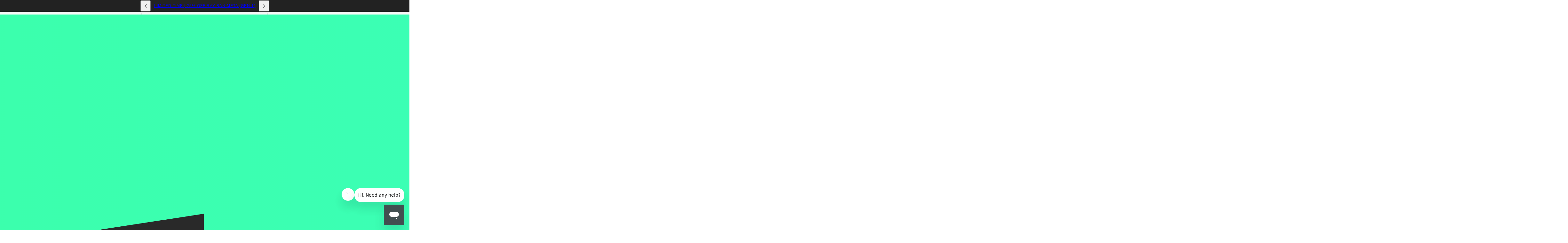

--- FILE ---
content_type: text/html; charset=utf-8
request_url: https://ae.sunglasshut.com/products/0po3269s-52-95-58
body_size: 35790
content:
<!doctype html>
<html lang="en" dir="ltr">
  <head>
    <!-- Beyond theme - Version 6.2.0 by Troop Themes - https://troopthemes.com/ -->

    <meta charset="UTF-8">
    <meta http-equiv="X-UA-Compatible" content="IE=edge">
    <meta name="viewport" content="width=device-width, initial-scale=1.0, maximum-scale=5.0"><meta name="description" content="DETAILName: Persol PO3269SUPC: 8056597409278Shape: RectangleFrame Material: AcetateFrame Color: BlackLens Material: CrystalLens Technology: ClassicLens Color: Polarized GreenLens Height: 42Bridge choice: GlobalDESCRIPTIONDesigned and crafted in Italy, Persol - from the Italian &quot;per il sole&quot; meaning &quot;for the sun&quot; - is a"><title>
      PO3269S Black/Polarized Green/Polarized Standard
 &ndash; SunglassHut UAE</title><link rel="canonical" href="https://ae.sunglasshut.com/products/0po3269s-52-95-58"><link rel="preconnect" href="https://cdn.shopify.com" crossorigin>
<link rel="preconnect" href="https://fonts.shopifycdn.com" crossorigin>

<script async crossorigin fetchpriority="high" src="/cdn/shopifycloud/importmap-polyfill/es-modules-shim.2.4.0.js"></script>
<script type="importmap">
  {
    "imports": {
      "@troop-themes/main": "//ae.sunglasshut.com/cdn/shop/t/16/assets/theme.js?v=96986730143723086411763122877"
    }
  }
</script><link
    rel="preload"
    href="//ae.sunglasshut.com/cdn/fonts/playfair_display/playfairdisplay_n4.9980f3e16959dc89137cc1369bfc3ae98af1deb9.woff2"
    as="font"
    type="font/woff2"
    crossorigin
  ><meta property="og:type" content="product" />
  <meta property="og:title" content="PO3269S Black/Polarized Green/Polarized Standard" /><meta property="og:image" content="http://ae.sunglasshut.com/cdn/shop/products/8056597409278-395151.png?v=1644235709&width=1200" />
    <meta property="og:image:secure_url" content="https://ae.sunglasshut.com/cdn/shop/products/8056597409278-395151.png?v=1644235709&width=1200" />
    <meta property="og:image:width" content="3500" />
    <meta property="og:image:height" content="1750" /><meta property="og:image" content="http://ae.sunglasshut.com/cdn/shop/products/8056597409278-821544.png?v=1644235709&width=1200" />
    <meta property="og:image:secure_url" content="https://ae.sunglasshut.com/cdn/shop/products/8056597409278-821544.png?v=1644235709&width=1200" />
    <meta property="og:image:width" content="3500" />
    <meta property="og:image:height" content="1750" /><meta property="og:image" content="http://ae.sunglasshut.com/cdn/shop/products/8056597409278-568669.png?v=1644235709&width=1200" />
    <meta property="og:image:secure_url" content="https://ae.sunglasshut.com/cdn/shop/products/8056597409278-568669.png?v=1644235709&width=1200" />
    <meta property="og:image:width" content="3500" />
    <meta property="og:image:height" content="1750" /><meta property="og:price:currency" content="AED" />
  <meta
    property="og:price:amount"
    content="1,240.00"
  />

  <script type="application/ld+json">
    {
      "@context": "https://schema.org/",
      "@type": "Product",
      "name": "PO3269S Black/Polarized Green/Polarized Standard",
      "image": ["//ae.sunglasshut.com/cdn/shop/products/8056597409278-395151.png?v=1644235709&width=1200",
"//ae.sunglasshut.com/cdn/shop/products/8056597409278-821544.png?v=1644235709&width=1200",
"//ae.sunglasshut.com/cdn/shop/products/8056597409278-568669.png?v=1644235709&width=1200"
],
      "description": "DETAILName: Persol PO3269SUPC: 8056597409278Shape: RectangleFrame Material: AcetateFrame Color: B...",
      "sku": "8056597409278",
      "brand": {
        "@type": "Brand",
        "name": "Persol"
      },"offers": [{
            "@type" : "Offer","sku": "8056597409278","gtin13": 8056597409278,"availability": "http://schema.org/InStock",
            "price": 1240.0,
            "priceCurrency": "AED",
            "url": "https:\/\/ae.sunglasshut.com\/products\/0po3269s-52-95-58?variant=41352676114608"
          }
]
    }
  </script><meta property="og:url" content="https://ae.sunglasshut.com/products/0po3269s-52-95-58" />
<meta property="og:site_name" content="SunglassHut UAE" />
<meta property="og:description" content="DETAILName: Persol PO3269SUPC: 8056597409278Shape: RectangleFrame Material: AcetateFrame Color: BlackLens Material: CrystalLens Technology: ClassicLens Color: Polarized GreenLens Height: 42Bridge choice: GlobalDESCRIPTIONDesigned and crafted in Italy, Persol - from the Italian &quot;per il sole&quot; meaning &quot;for the sun&quot; - is a" /><meta name="twitter:card" content="summary" />
<meta name="twitter:description" content="DETAILName: Persol PO3269SUPC: 8056597409278Shape: RectangleFrame Material: AcetateFrame Color: BlackLens Material: CrystalLens Technology: ClassicLens Color: Polarized GreenLens Height: 42Bridge choice: GlobalDESCRIPTIONDesigned and crafted in Italy, Persol - from the Italian &quot;per il sole&quot; meaning &quot;for the sun&quot; - is a" /><meta name="twitter:title" content="PO3269S Black/Polarized Green/Polarized Standard" /><meta
      name="twitter:image"
      content="https://ae.sunglasshut.com/cdn/shop/products/8056597409278-395151.png?v=1644235709&width=480"
    /><style>@font-face {
  font-family: "Playfair Display";
  font-weight: 400;
  font-style: normal;
  font-display: swap;
  src: url("//ae.sunglasshut.com/cdn/fonts/playfair_display/playfairdisplay_n4.9980f3e16959dc89137cc1369bfc3ae98af1deb9.woff2") format("woff2"),
       url("//ae.sunglasshut.com/cdn/fonts/playfair_display/playfairdisplay_n4.c562b7c8e5637886a811d2a017f9e023166064ee.woff") format("woff");
}
:root {--font--heading--uppercase: normal;--font--nav--uppercase: uppercase;--font--sub-nav--uppercase: normal;--font--button--uppercase: uppercase;--font--overline--uppercase: uppercase;--font--banner--size: 50px;
    --font--banner--mobile-size: 44px;

    --font--featured--size: 40px;
    --font--featured--mobile-size: 32px;

    --font--section--size: 28px;
    --font--section--mobile-size: 20px;

    --font--block--size: 16px;
    --font--block--mobile-size: 16px;

    --font--paragraph--size: 14px;--font--paragraph--mobile-size: 14px;--font--featured-paragraph--size: 14px;--font--featured-paragraph--mobile-size: 14px;--font--nav--size: 12px;--font--nav--mobile-size: 12px;--font--sub-nav--size: 12px;--font--sub-nav--mobile-size: 12px;--font--overline--size: 10px;
    --font--button--size: 14px;
    --font--button--spacing: 0px;

    --font--heading--family: "Playfair Display", serif;
    --font--heading--weight: 400;
    --font--heading--style: normal;
    --font--heading--spacing: 2px;

    --font--nav--family: Helvetica, Arial, sans-serif;
    --font--nav--weight: 400;
    --font--nav--style: normal;

    --font--paragraph--family: Helvetica, Arial, sans-serif;
    --font--paragraph--weight: 400;
    --font--paragraph--style: normal;
    --font--paragraph--spacing: 0px;

    --font--line-height: 1.2;
  }
</style><style>
  :root {
    --color--accent-1: #a11313;
    --color--accent-1-translucent: rgba(161, 19, 19, 0.85);
    --color--accent-2: #0454a6;
    --color--accent-2-translucent: rgba(4, 84, 166, 0.85);
    --color--accent-3: #0f5132;
    --color--accent-3-translucent: rgba(15, 81, 50, 0.85);
    --color--body: #212121;
    --color--body--light: #515151;
    --color--gray: #e6e6e6;
    --color--success: #4caf50;
    --color--alert: #d32f2f;

    --bg-color--white: white;
    --bg-color--transparent: transparent;
    --bg-color--light: #f7f7f7;
    --bg-color--light-translucent: rgba(247, 247, 247, 0.85);
    --bg-color--dark: #222222;
    --bg-color--dark-translucent: rgba(9, 9, 9, 0.85);
    --bg-color--accent-1: var(--color--accent-1);
    --bg-color--accent-2: var(--color--accent-2);
    --bg-color--accent-3: var(--color--accent-3);
    --bg-color--body: #ffffff;
    --bg-color--body-translucent: rgba(255, 255, 255, 0.85);
    --bg-color--textbox: #fff;

    --border--dark: rgba(33, 33, 33, 0.1);
    --border--light: rgba(255, 255, 255, 0.1);

    --box-shadow--center: 0px 0px 10px rgba(0, 0, 0, 0.08);
    --box-shadow--top: 0 -10px 10px -10px rgba(0, 0, 0, 0.2);
    --box-shadow--left: -2px 0 10px -2px rgba(0, 0, 0, 0.2);
    --box-shadow--right: 2px 0 10px -2px rgba(0, 0, 0, 0.2);
    --box-shadow--bottom: 0 10px 10px -10px rgba(0, 0, 0, 0.2);

    --content--image-opacity: 0.65;
    --content--shadow-opacity: 0.15;

    --button--radius: 2px;
    --button--padding: 0 var(--spacing--3);
    --button--bg-color-1: #444444;
    --button--bg-color--hover-1: #ffffff;
    --button--color-1: #ffffff;
    --button--color--hover-1: #444444;
    --button--border-color-1: transparent;
    --button--bg-color-2: #ffffff;
    --button--bg-color--hover-2: #444444;
    --button--color-2: #444444;
    --button--color--hover-2: #ffffff;
    --button--border-color-2: transparent;
    --button--bg-color-3: transparent;
    --button--bg-color--hover-3: #444444;
    --button--color-3: #444444;
    --button--color--hover-3: #ffffff;
    --button--border-color-3: #444444;
    --button--bg-color-4: transparent;
    --button--bg-color--hover-4: #ffffff;
    --button--color-4: #ffffff;
    --button--color--hover-4: #444444;
    --button--border-color-4: #ffffff;

    --input--radius: 2px;
    --image--radius: 4px;
    --image--radius-enabled: 1;

    --layout--spacing-small: 16px;
    --layout--spacing-medium: 32px;
    --layout--spacing-large: 52px;
    --layout--spacing-x-large: 104px;
    --layout--mobile-spacing-small: 12px;
    --layout--mobile-spacing-medium: 24px;
    --layout--mobile-spacing-large: 32px;
    --layout--mobile-spacing-x-large: 64px;

    --progress-bar: linear-gradient(
                      90deg,
                      rgba(33, 33, 33, 0.3) 0%,
                      rgb(33, 33, 33) 80%,
                      rgba(33, 33, 33, 0.8)
                    );

    /* shop pay */
    --payment-terms-background-color: #ffffff;

    /* dynamic checkout buttons */
    --shopify-accelerated-checkout-button-block-size: 45px;
    --shopify-accelerated-checkout-button-border-radius: var(--button--radius);
    --shopify-accelerated-checkout-button-box-shadow: 0 0 10px rgba(0, 0, 0, 0.3);

    /* js helpers */
    --announcement--height: 0px;
    --header--height: 0px;
    --split-announcement--height: 0px;

    --sticky-offset: calc(var(--announcement--sticky, 0) * var(--announcement--height, 0px) + var(--header--sticky, 0) * var(--header--height, 0px));
  }
</style><style></style><link href="//ae.sunglasshut.com/cdn/shop/t/16/assets/theme.css?v=109562380246854626311763122877" rel="stylesheet" type="text/css" media="all" />
    <script>window.performance && window.performance.mark && window.performance.mark('shopify.content_for_header.start');</script><meta name="google-site-verification" content="DP5_Prn9vTCZrdjxIQuzDHo2A6uAfJRa6cRwNdRDDjI">
<meta id="shopify-digital-wallet" name="shopify-digital-wallet" content="/59860680880/digital_wallets/dialog">
<link rel="alternate" type="application/json+oembed" href="https://ae.sunglasshut.com/products/0po3269s-52-95-58.oembed">
<script async="async" src="/checkouts/internal/preloads.js?locale=en-AE"></script>
<script id="shopify-features" type="application/json">{"accessToken":"5e2a5055e4810d1731d3a41ad8eacf65","betas":["rich-media-storefront-analytics"],"domain":"ae.sunglasshut.com","predictiveSearch":true,"shopId":59860680880,"locale":"en"}</script>
<script>var Shopify = Shopify || {};
Shopify.shop = "sunglasshut-arabia.myshopify.com";
Shopify.locale = "en";
Shopify.currency = {"active":"AED","rate":"1.0"};
Shopify.country = "AE";
Shopify.theme = {"name":"BF - Version 6.2.0","id":144434790576,"schema_name":"Beyond","schema_version":"6.2.0","theme_store_id":939,"role":"main"};
Shopify.theme.handle = "null";
Shopify.theme.style = {"id":null,"handle":null};
Shopify.cdnHost = "ae.sunglasshut.com/cdn";
Shopify.routes = Shopify.routes || {};
Shopify.routes.root = "/";</script>
<script type="module">!function(o){(o.Shopify=o.Shopify||{}).modules=!0}(window);</script>
<script>!function(o){function n(){var o=[];function n(){o.push(Array.prototype.slice.apply(arguments))}return n.q=o,n}var t=o.Shopify=o.Shopify||{};t.loadFeatures=n(),t.autoloadFeatures=n()}(window);</script>
<script id="shop-js-analytics" type="application/json">{"pageType":"product"}</script>
<script defer="defer" async type="module" src="//ae.sunglasshut.com/cdn/shopifycloud/shop-js/modules/v2/client.init-shop-cart-sync_C5BV16lS.en.esm.js"></script>
<script defer="defer" async type="module" src="//ae.sunglasshut.com/cdn/shopifycloud/shop-js/modules/v2/chunk.common_CygWptCX.esm.js"></script>
<script type="module">
  await import("//ae.sunglasshut.com/cdn/shopifycloud/shop-js/modules/v2/client.init-shop-cart-sync_C5BV16lS.en.esm.js");
await import("//ae.sunglasshut.com/cdn/shopifycloud/shop-js/modules/v2/chunk.common_CygWptCX.esm.js");

  window.Shopify.SignInWithShop?.initShopCartSync?.({"fedCMEnabled":true,"windoidEnabled":true});

</script>
<script>(function() {
  var isLoaded = false;
  function asyncLoad() {
    if (isLoaded) return;
    isLoaded = true;
    var urls = ["https:\/\/cdn.hextom.com\/js\/quickannouncementbar.js?shop=sunglasshut-arabia.myshopify.com","\/\/secure.apps.shappify.com\/apps\/csp\/customer_pricing.php?shop=sunglasshut-arabia.myshopify.com","https:\/\/cp.boldapps.net\/csp_install_check.js?shop=sunglasshut-arabia.myshopify.com","https:\/\/cp.boldapps.net\/js\/cspqb.js?shop=sunglasshut-arabia.myshopify.com","\/\/backinstock.useamp.com\/widget\/92267_1767160768.js?category=bis\u0026v=6\u0026shop=sunglasshut-arabia.myshopify.com"];
    for (var i = 0; i < urls.length; i++) {
      var s = document.createElement('script');
      s.type = 'text/javascript';
      s.async = true;
      s.src = urls[i];
      var x = document.getElementsByTagName('script')[0];
      x.parentNode.insertBefore(s, x);
    }
  };
  if(window.attachEvent) {
    window.attachEvent('onload', asyncLoad);
  } else {
    window.addEventListener('load', asyncLoad, false);
  }
})();</script>
<script id="__st">var __st={"a":59860680880,"offset":14400,"reqid":"0e68050b-bf52-4a79-b602-681424909b76-1768672811","pageurl":"ae.sunglasshut.com\/products\/0po3269s-52-95-58","u":"4e2e6753c510","p":"product","rtyp":"product","rid":7038020649136};</script>
<script>window.ShopifyPaypalV4VisibilityTracking = true;</script>
<script id="captcha-bootstrap">!function(){'use strict';const t='contact',e='account',n='new_comment',o=[[t,t],['blogs',n],['comments',n],[t,'customer']],c=[[e,'customer_login'],[e,'guest_login'],[e,'recover_customer_password'],[e,'create_customer']],r=t=>t.map((([t,e])=>`form[action*='/${t}']:not([data-nocaptcha='true']) input[name='form_type'][value='${e}']`)).join(','),a=t=>()=>t?[...document.querySelectorAll(t)].map((t=>t.form)):[];function s(){const t=[...o],e=r(t);return a(e)}const i='password',u='form_key',d=['recaptcha-v3-token','g-recaptcha-response','h-captcha-response',i],f=()=>{try{return window.sessionStorage}catch{return}},m='__shopify_v',_=t=>t.elements[u];function p(t,e,n=!1){try{const o=window.sessionStorage,c=JSON.parse(o.getItem(e)),{data:r}=function(t){const{data:e,action:n}=t;return t[m]||n?{data:e,action:n}:{data:t,action:n}}(c);for(const[e,n]of Object.entries(r))t.elements[e]&&(t.elements[e].value=n);n&&o.removeItem(e)}catch(o){console.error('form repopulation failed',{error:o})}}const l='form_type',E='cptcha';function T(t){t.dataset[E]=!0}const w=window,h=w.document,L='Shopify',v='ce_forms',y='captcha';let A=!1;((t,e)=>{const n=(g='f06e6c50-85a8-45c8-87d0-21a2b65856fe',I='https://cdn.shopify.com/shopifycloud/storefront-forms-hcaptcha/ce_storefront_forms_captcha_hcaptcha.v1.5.2.iife.js',D={infoText:'Protected by hCaptcha',privacyText:'Privacy',termsText:'Terms'},(t,e,n)=>{const o=w[L][v],c=o.bindForm;if(c)return c(t,g,e,D).then(n);var r;o.q.push([[t,g,e,D],n]),r=I,A||(h.body.append(Object.assign(h.createElement('script'),{id:'captcha-provider',async:!0,src:r})),A=!0)});var g,I,D;w[L]=w[L]||{},w[L][v]=w[L][v]||{},w[L][v].q=[],w[L][y]=w[L][y]||{},w[L][y].protect=function(t,e){n(t,void 0,e),T(t)},Object.freeze(w[L][y]),function(t,e,n,w,h,L){const[v,y,A,g]=function(t,e,n){const i=e?o:[],u=t?c:[],d=[...i,...u],f=r(d),m=r(i),_=r(d.filter((([t,e])=>n.includes(e))));return[a(f),a(m),a(_),s()]}(w,h,L),I=t=>{const e=t.target;return e instanceof HTMLFormElement?e:e&&e.form},D=t=>v().includes(t);t.addEventListener('submit',(t=>{const e=I(t);if(!e)return;const n=D(e)&&!e.dataset.hcaptchaBound&&!e.dataset.recaptchaBound,o=_(e),c=g().includes(e)&&(!o||!o.value);(n||c)&&t.preventDefault(),c&&!n&&(function(t){try{if(!f())return;!function(t){const e=f();if(!e)return;const n=_(t);if(!n)return;const o=n.value;o&&e.removeItem(o)}(t);const e=Array.from(Array(32),(()=>Math.random().toString(36)[2])).join('');!function(t,e){_(t)||t.append(Object.assign(document.createElement('input'),{type:'hidden',name:u})),t.elements[u].value=e}(t,e),function(t,e){const n=f();if(!n)return;const o=[...t.querySelectorAll(`input[type='${i}']`)].map((({name:t})=>t)),c=[...d,...o],r={};for(const[a,s]of new FormData(t).entries())c.includes(a)||(r[a]=s);n.setItem(e,JSON.stringify({[m]:1,action:t.action,data:r}))}(t,e)}catch(e){console.error('failed to persist form',e)}}(e),e.submit())}));const S=(t,e)=>{t&&!t.dataset[E]&&(n(t,e.some((e=>e===t))),T(t))};for(const o of['focusin','change'])t.addEventListener(o,(t=>{const e=I(t);D(e)&&S(e,y())}));const B=e.get('form_key'),M=e.get(l),P=B&&M;t.addEventListener('DOMContentLoaded',(()=>{const t=y();if(P)for(const e of t)e.elements[l].value===M&&p(e,B);[...new Set([...A(),...v().filter((t=>'true'===t.dataset.shopifyCaptcha))])].forEach((e=>S(e,t)))}))}(h,new URLSearchParams(w.location.search),n,t,e,['guest_login'])})(!0,!0)}();</script>
<script integrity="sha256-4kQ18oKyAcykRKYeNunJcIwy7WH5gtpwJnB7kiuLZ1E=" data-source-attribution="shopify.loadfeatures" defer="defer" src="//ae.sunglasshut.com/cdn/shopifycloud/storefront/assets/storefront/load_feature-a0a9edcb.js" crossorigin="anonymous"></script>
<script data-source-attribution="shopify.dynamic_checkout.dynamic.init">var Shopify=Shopify||{};Shopify.PaymentButton=Shopify.PaymentButton||{isStorefrontPortableWallets:!0,init:function(){window.Shopify.PaymentButton.init=function(){};var t=document.createElement("script");t.src="https://ae.sunglasshut.com/cdn/shopifycloud/portable-wallets/latest/portable-wallets.en.js",t.type="module",document.head.appendChild(t)}};
</script>
<script data-source-attribution="shopify.dynamic_checkout.buyer_consent">
  function portableWalletsHideBuyerConsent(e){var t=document.getElementById("shopify-buyer-consent"),n=document.getElementById("shopify-subscription-policy-button");t&&n&&(t.classList.add("hidden"),t.setAttribute("aria-hidden","true"),n.removeEventListener("click",e))}function portableWalletsShowBuyerConsent(e){var t=document.getElementById("shopify-buyer-consent"),n=document.getElementById("shopify-subscription-policy-button");t&&n&&(t.classList.remove("hidden"),t.removeAttribute("aria-hidden"),n.addEventListener("click",e))}window.Shopify?.PaymentButton&&(window.Shopify.PaymentButton.hideBuyerConsent=portableWalletsHideBuyerConsent,window.Shopify.PaymentButton.showBuyerConsent=portableWalletsShowBuyerConsent);
</script>
<script>
  function portableWalletsCleanup(e){e&&e.src&&console.error("Failed to load portable wallets script "+e.src);var t=document.querySelectorAll("shopify-accelerated-checkout .shopify-payment-button__skeleton, shopify-accelerated-checkout-cart .wallet-cart-button__skeleton"),e=document.getElementById("shopify-buyer-consent");for(let e=0;e<t.length;e++)t[e].remove();e&&e.remove()}function portableWalletsNotLoadedAsModule(e){e instanceof ErrorEvent&&"string"==typeof e.message&&e.message.includes("import.meta")&&"string"==typeof e.filename&&e.filename.includes("portable-wallets")&&(window.removeEventListener("error",portableWalletsNotLoadedAsModule),window.Shopify.PaymentButton.failedToLoad=e,"loading"===document.readyState?document.addEventListener("DOMContentLoaded",window.Shopify.PaymentButton.init):window.Shopify.PaymentButton.init())}window.addEventListener("error",portableWalletsNotLoadedAsModule);
</script>

<script type="module" src="https://ae.sunglasshut.com/cdn/shopifycloud/portable-wallets/latest/portable-wallets.en.js" onError="portableWalletsCleanup(this)" crossorigin="anonymous"></script>
<script nomodule>
  document.addEventListener("DOMContentLoaded", portableWalletsCleanup);
</script>

<link id="shopify-accelerated-checkout-styles" rel="stylesheet" media="screen" href="https://ae.sunglasshut.com/cdn/shopifycloud/portable-wallets/latest/accelerated-checkout-backwards-compat.css" crossorigin="anonymous">
<style id="shopify-accelerated-checkout-cart">
        #shopify-buyer-consent {
  margin-top: 1em;
  display: inline-block;
  width: 100%;
}

#shopify-buyer-consent.hidden {
  display: none;
}

#shopify-subscription-policy-button {
  background: none;
  border: none;
  padding: 0;
  text-decoration: underline;
  font-size: inherit;
  cursor: pointer;
}

#shopify-subscription-policy-button::before {
  box-shadow: none;
}

      </style>

<script>window.performance && window.performance.mark && window.performance.mark('shopify.content_for_header.end');</script>
<script>
  if (Shopify) {
    Shopify.routes = {
      ...Shopify.routes,
      all_products_collection: '/collections/all',
      cart: '/cart',
      cart_add: '/cart/add',
      cart_change: '/cart/change',
      cart_update: '/cart/update',
      libraries: {
        swipe_listener: "//ae.sunglasshut.com/cdn/shop/t/16/assets/swipe-listener.min.js?v=123039615894270182531763122877",
        masonry: "//ae.sunglasshut.com/cdn/shop/t/16/assets/masonry.min.js?v=153413113355937702121763122877",
        plyr: "/cdn/shopifycloud/plyr/v2.0/shopify-plyr.en.js",
        vimeo: "https://player.vimeo.com/api/player.js"
      },
      product_recommendations: '/recommendations/products',
      predictive_search: '/search/suggest',
      search: '/search',
      root: '/',
      youtube: 'https://youtube.com/iframe_api'
    }
  }
</script><script type="module" src="//ae.sunglasshut.com/cdn/shop/t/16/assets/theme.js?v=96986730143723086411763122877"></script><!-- BEGIN app block: shopify://apps/ta-labels-badges/blocks/bss-pl-config-data/91bfe765-b604-49a1-805e-3599fa600b24 --><script
    id='bss-pl-config-data'
>
	let TAE_StoreId = "57466";
	if (typeof BSS_PL == 'undefined' || TAE_StoreId !== "") {
  		var BSS_PL = {};
		BSS_PL.storeId = 57466;
		BSS_PL.currentPlan = "ten_usd";
		BSS_PL.apiServerProduction = "https://product-labels.tech-arms.io";
		BSS_PL.publicAccessToken = "66c6fa1414ee8130bb846aca57b6e3a5";
		BSS_PL.customerTags = "null";
		BSS_PL.customerId = "null";
		BSS_PL.storeIdCustomOld = 10678;
		BSS_PL.storeIdOldWIthPriority = 12200;
		BSS_PL.storeIdOptimizeAppendLabel = 59637
		BSS_PL.optimizeCodeIds = null; 
		BSS_PL.extendedFeatureIds = null;
		BSS_PL.integration = {"laiReview":{"status":0,"config":[]}};
		BSS_PL.settingsData  = {};
		BSS_PL.configProductMetafields = [];
		BSS_PL.configVariantMetafields = [];
		
		BSS_PL.configData = [].concat({"id":191740,"name":"25% OFF","priority":0,"enable_priority":0,"enable":1,"pages":"1,2,4,7,3","related_product_tag":null,"first_image_tags":null,"img_url":"/static/adminhtml/images/no-image.webp","public_img_url":"","position":0,"apply":null,"product_type":1,"exclude_products":6,"collection_image_type":0,"product":"","variant":"","collection":"330221322416","exclude_product_ids":"","collection_image":"","inventory":0,"tags":"","excludeTags":"","vendors":"","from_price":null,"to_price":null,"domain_id":57466,"locations":"","enable_allowed_countries":0,"locales":"","enable_allowed_locales":0,"enable_visibility_date":0,"from_date":"2025-11-20T18:00:00.000Z","to_date":"2025-12-02T20:00:00.000Z","enable_discount_range":0,"discount_type":1,"discount_from":null,"discount_to":null,"label_text":"%3Cp%3E%3Cstrong%3E50%25%20OFF%3C/strong%3E%3C/p%3E","label_text_color":"#ffffffff","label_text_background_color":{"type":"hex","value":"#000000ff"},"label_text_font_size":12,"label_text_no_image":1,"label_text_in_stock":"In Stock","label_text_out_stock":"Sold out","label_shadow":{"blur":0,"h_offset":0,"v_offset":0},"label_opacity":100,"padding":"10px 0px 10px 0px","border_radius":"20px 20px 20px 20px","border_style":"none","border_size":"0","border_color":"#000000","label_shadow_color":"#808080","label_text_style":0,"label_text_font_family":null,"label_text_font_url":null,"customer_label_preview_image":"https://cdn.shopify.com/s/files/1/0598/6068/0880/files/0OV5513SU1760R5_360_2.png?v=1750148237","label_preview_image":"https://cdn.shopify.com/s/files/1/0598/6068/0880/files/0OJ9012__901204__P21__shad__qt.png?v=1749621003","label_text_enable":1,"customer_tags":"","exclude_customer_tags":"","customer_type":"allcustomers","exclude_customers":"all_customer_tags","label_on_image":"2","label_type":2,"badge_type":3,"custom_selector":"{\"collectionPageSelector\":\"\",\"homePageSelector\":\"\",\"productPageSelector\":\"\",\"searchPageSelector\":\"\",\"otherPageSelector\":\"\"}","margin":{"type":"px","value":{"top":0,"left":0,"right":0,"bottom":0}},"mobile_margin":{"type":"px","value":{"top":0,"left":0,"right":0,"bottom":0}},"margin_top":10,"margin_bottom":10,"mobile_height_label":15,"mobile_width_label":57,"mobile_font_size_label":12,"emoji":null,"emoji_position":null,"transparent_background":"0","custom_page":null,"check_custom_page":false,"include_custom_page":null,"check_include_custom_page":false,"margin_left":0,"instock":null,"price_range_from":null,"price_range_to":null,"enable_price_range":0,"enable_product_publish":0,"customer_selected_product":null,"selected_product":null,"product_publish_from":null,"product_publish_to":null,"enable_countdown_timer":0,"option_format_countdown":0,"countdown_time":null,"option_end_countdown":null,"start_day_countdown":null,"countdown_type":1,"countdown_daily_from_time":null,"countdown_daily_to_time":null,"countdown_interval_start_time":null,"countdown_interval_length":null,"countdown_interval_break_length":null,"public_url_s3":"","enable_visibility_period":0,"visibility_period":1,"createdAt":"2025-11-20T11:54:13.000Z","customer_ids":"","exclude_customer_ids":"","angle":0,"toolTipText":"","label_shape":"rectangle","label_shape_type":1,"mobile_fixed_percent_label":"fixed","desktop_width_label":61,"desktop_height_label":17,"desktop_fixed_percent_label":"fixed","mobile_position":0,"desktop_label_unlimited_top":0,"desktop_label_unlimited_left":0,"mobile_label_unlimited_top":0,"mobile_label_unlimited_left":0,"mobile_margin_top":10,"mobile_margin_left":0,"mobile_config_label_enable":0,"mobile_default_config":1,"mobile_margin_bottom":10,"enable_fixed_time":0,"fixed_time":null,"statusLabelHoverText":0,"labelHoverTextLink":{"url":"","is_open_in_newtab":true},"labelAltText":"","statusLabelAltText":0,"enable_badge_stock":0,"badge_stock_style":1,"badge_stock_config":null,"enable_multi_badge":0,"animation_type":0,"animation_duration":2,"animation_repeat_option":0,"animation_repeat":0,"desktop_show_badges":1,"mobile_show_badges":1,"desktop_show_labels":1,"mobile_show_labels":1,"label_text_unlimited_stock":"Unlimited Stock","label_text_pre_order_stock":"Pre-Order","img_plan_id":0,"label_badge_type":"text","deletedAt":null,"desktop_lock_aspect_ratio":true,"mobile_lock_aspect_ratio":true,"img_aspect_ratio":1,"preview_board_width":538,"preview_board_height":269,"set_size_on_mobile":true,"set_position_on_mobile":true,"set_margin_on_mobile":true,"from_stock":null,"to_stock":null,"condition_product_title":"{\"enabled\":false,\"type\":1,\"content\":\"\",\"enable\":false}","conditions_apply_type":"{\"discount\":1,\"price\":1,\"inventory\":1}","public_font_url":null,"font_size_ratio":0.5,"group_ids":"[]","metafields":"{\"valueProductMetafield\":[],\"valueVariantMetafield\":[],\"matching_type\":1,\"metafield_type\":1}","no_ratio_height":false,"desktop_custom_background_aspect":null,"mobile_custom_background_aspect":null,"updatedAt":"2025-12-18T05:14:42.000Z","multipleBadge":null,"translations":[],"label_id":191740,"label_text_id":191740,"bg_style":"solid"},{"id":191737,"name":"25% OFF","priority":0,"enable_priority":0,"enable":1,"pages":"1,2,4,7,3","related_product_tag":null,"first_image_tags":null,"img_url":"/static/adminhtml/images/no-image.webp","public_img_url":"","position":0,"apply":null,"product_type":1,"exclude_products":6,"collection_image_type":0,"product":"","variant":"","collection":"330221289648","exclude_product_ids":"","collection_image":"","inventory":0,"tags":"","excludeTags":"","vendors":"","from_price":null,"to_price":null,"domain_id":57466,"locations":"","enable_allowed_countries":0,"locales":"","enable_allowed_locales":0,"enable_visibility_date":0,"from_date":"2025-11-20T18:00:00.000Z","to_date":"2025-12-02T20:00:00.000Z","enable_discount_range":0,"discount_type":1,"discount_from":null,"discount_to":null,"label_text":"%3Cp%3E%3Cstrong%3E25%25%20OFF%3C/strong%3E%3C/p%3E","label_text_color":"#ffffffff","label_text_background_color":{"type":"hex","value":"#000000ff"},"label_text_font_size":12,"label_text_no_image":1,"label_text_in_stock":"In Stock","label_text_out_stock":"Sold out","label_shadow":{"blur":0,"h_offset":0,"v_offset":0},"label_opacity":100,"padding":"10px 0px 10px 0px","border_radius":"20px 20px 20px 20px","border_style":"none","border_size":"0","border_color":"#000000","label_shadow_color":"#808080","label_text_style":0,"label_text_font_family":null,"label_text_font_url":null,"customer_label_preview_image":"https://cdn.shopify.com/s/files/1/0598/6068/0880/files/0OV5513SU1760R5_360_2.png?v=1750148237","label_preview_image":"https://cdn.shopify.com/s/files/1/0598/6068/0880/files/0RW4006__601ST3__P21__shad__qt.png?v=1746730015","label_text_enable":1,"customer_tags":"","exclude_customer_tags":"","customer_type":"allcustomers","exclude_customers":"all_customer_tags","label_on_image":"2","label_type":2,"badge_type":3,"custom_selector":"{\"collectionPageSelector\":\"\",\"homePageSelector\":\"\",\"productPageSelector\":\"\",\"searchPageSelector\":\"\",\"otherPageSelector\":\"\"}","margin":{"type":"px","value":{"top":0,"left":0,"right":0,"bottom":0}},"mobile_margin":{"type":"px","value":{"top":0,"left":0,"right":0,"bottom":0}},"margin_top":10,"margin_bottom":10,"mobile_height_label":15,"mobile_width_label":57,"mobile_font_size_label":12,"emoji":null,"emoji_position":null,"transparent_background":"0","custom_page":null,"check_custom_page":false,"include_custom_page":null,"check_include_custom_page":false,"margin_left":0,"instock":null,"price_range_from":null,"price_range_to":null,"enable_price_range":0,"enable_product_publish":0,"customer_selected_product":null,"selected_product":null,"product_publish_from":null,"product_publish_to":null,"enable_countdown_timer":0,"option_format_countdown":0,"countdown_time":null,"option_end_countdown":null,"start_day_countdown":null,"countdown_type":1,"countdown_daily_from_time":null,"countdown_daily_to_time":null,"countdown_interval_start_time":null,"countdown_interval_length":null,"countdown_interval_break_length":null,"public_url_s3":"","enable_visibility_period":0,"visibility_period":1,"createdAt":"2025-11-20T11:49:45.000Z","customer_ids":"","exclude_customer_ids":"","angle":0,"toolTipText":"","label_shape":"rectangle","label_shape_type":1,"mobile_fixed_percent_label":"fixed","desktop_width_label":61,"desktop_height_label":17,"desktop_fixed_percent_label":"fixed","mobile_position":0,"desktop_label_unlimited_top":0,"desktop_label_unlimited_left":0,"mobile_label_unlimited_top":0,"mobile_label_unlimited_left":0,"mobile_margin_top":10,"mobile_margin_left":0,"mobile_config_label_enable":0,"mobile_default_config":1,"mobile_margin_bottom":10,"enable_fixed_time":0,"fixed_time":null,"statusLabelHoverText":0,"labelHoverTextLink":{"url":"","is_open_in_newtab":true},"labelAltText":"","statusLabelAltText":0,"enable_badge_stock":0,"badge_stock_style":1,"badge_stock_config":null,"enable_multi_badge":0,"animation_type":0,"animation_duration":2,"animation_repeat_option":0,"animation_repeat":0,"desktop_show_badges":1,"mobile_show_badges":1,"desktop_show_labels":1,"mobile_show_labels":1,"label_text_unlimited_stock":"Unlimited Stock","label_text_pre_order_stock":"Pre-Order","img_plan_id":0,"label_badge_type":"text","deletedAt":null,"desktop_lock_aspect_ratio":true,"mobile_lock_aspect_ratio":true,"img_aspect_ratio":1,"preview_board_width":538,"preview_board_height":269,"set_size_on_mobile":true,"set_position_on_mobile":true,"set_margin_on_mobile":true,"from_stock":null,"to_stock":null,"condition_product_title":"{\"enabled\":false,\"type\":1,\"content\":\"\",\"enable\":false}","conditions_apply_type":"{\"discount\":1,\"price\":1,\"inventory\":1}","public_font_url":null,"font_size_ratio":0.5,"group_ids":"[]","metafields":"{\"valueProductMetafield\":[],\"valueVariantMetafield\":[],\"matching_type\":1,\"metafield_type\":1}","no_ratio_height":false,"desktop_custom_background_aspect":null,"mobile_custom_background_aspect":null,"updatedAt":"2025-12-18T05:13:58.000Z","multipleBadge":null,"translations":[],"label_id":191737,"label_text_id":191737,"bg_style":"solid"},{"id":190545,"name":"25% OFF","priority":0,"enable_priority":0,"enable":1,"pages":"1,2,4,7,3","related_product_tag":null,"first_image_tags":null,"img_url":"/static/adminhtml/images/no-image.webp","public_img_url":"","position":0,"apply":null,"product_type":1,"exclude_products":6,"collection_image_type":0,"product":"","variant":"","collection":"329948463280","exclude_product_ids":"","collection_image":"","inventory":0,"tags":"","excludeTags":"","vendors":"","from_price":null,"to_price":null,"domain_id":57466,"locations":"","enable_allowed_countries":0,"locales":"","enable_allowed_locales":0,"enable_visibility_date":1,"from_date":"2025-12-08T05:00:00.000Z","to_date":"2025-12-08T19:59:00.000Z","enable_discount_range":0,"discount_type":1,"discount_from":null,"discount_to":null,"label_text":"%3Cp%3E%3Cstrong%3E+20%25%20OFF%20AT%20CHECKOUT%3C/strong%3E%3C/p%3E","label_text_color":"#ffffffff","label_text_background_color":{"type":"hex","value":"#000000ff"},"label_text_font_size":12,"label_text_no_image":1,"label_text_in_stock":"In Stock","label_text_out_stock":"Sold out","label_shadow":{"blur":0,"h_offset":0,"v_offset":0},"label_opacity":100,"padding":"10px 0px 10px 0px","border_radius":"20px 20px 20px 20px","border_style":"none","border_size":"0","border_color":"#000000","label_shadow_color":"#808080","label_text_style":0,"label_text_font_family":null,"label_text_font_url":null,"customer_label_preview_image":"https://cdn.shopify.com/s/files/1/0598/6068/0880/files/0OV5513SU1760R5_360_2.png?v=1750148237","label_preview_image":"https://cdn.shopify.com/s/files/1/0598/6068/0880/files/8056597732383-367166.jpg?v=1701070733","label_text_enable":1,"customer_tags":"","exclude_customer_tags":"","customer_type":"login_customer","exclude_customers":"all_customer_tags","label_on_image":"2","label_type":2,"badge_type":3,"custom_selector":"{\"collectionPageSelector\":\"\",\"homePageSelector\":\"\",\"productPageSelector\":\"\",\"searchPageSelector\":\"\",\"otherPageSelector\":\"\"}","margin":{"type":"px","value":{"top":0,"left":0,"right":0,"bottom":0}},"mobile_margin":{"type":"px","value":{"top":0,"left":0,"right":0,"bottom":0}},"margin_top":10,"margin_bottom":10,"mobile_height_label":21,"mobile_width_label":134,"mobile_font_size_label":12,"emoji":null,"emoji_position":null,"transparent_background":"0","custom_page":null,"check_custom_page":false,"include_custom_page":null,"check_include_custom_page":false,"margin_left":0,"instock":null,"price_range_from":null,"price_range_to":null,"enable_price_range":0,"enable_product_publish":0,"customer_selected_product":null,"selected_product":null,"product_publish_from":null,"product_publish_to":null,"enable_countdown_timer":0,"option_format_countdown":0,"countdown_time":null,"option_end_countdown":null,"start_day_countdown":null,"countdown_type":1,"countdown_daily_from_time":null,"countdown_daily_to_time":null,"countdown_interval_start_time":null,"countdown_interval_length":null,"countdown_interval_break_length":null,"public_url_s3":"","enable_visibility_period":0,"visibility_period":1,"createdAt":"2025-11-14T13:17:40.000Z","customer_ids":"","exclude_customer_ids":"","angle":0,"toolTipText":"","label_shape":"rectangle","label_shape_type":1,"mobile_fixed_percent_label":"fixed","desktop_width_label":145,"desktop_height_label":17,"desktop_fixed_percent_label":"fixed","mobile_position":0,"desktop_label_unlimited_top":0,"desktop_label_unlimited_left":0,"mobile_label_unlimited_top":0,"mobile_label_unlimited_left":0,"mobile_margin_top":10,"mobile_margin_left":0,"mobile_config_label_enable":0,"mobile_default_config":1,"mobile_margin_bottom":10,"enable_fixed_time":0,"fixed_time":null,"statusLabelHoverText":0,"labelHoverTextLink":{"url":"","is_open_in_newtab":true},"labelAltText":"","statusLabelAltText":0,"enable_badge_stock":0,"badge_stock_style":1,"badge_stock_config":null,"enable_multi_badge":0,"animation_type":0,"animation_duration":2,"animation_repeat_option":0,"animation_repeat":0,"desktop_show_badges":1,"mobile_show_badges":1,"desktop_show_labels":1,"mobile_show_labels":1,"label_text_unlimited_stock":"Unlimited Stock","label_text_pre_order_stock":"Pre-Order","img_plan_id":0,"label_badge_type":"text","deletedAt":null,"desktop_lock_aspect_ratio":true,"mobile_lock_aspect_ratio":true,"img_aspect_ratio":1,"preview_board_width":538,"preview_board_height":269,"set_size_on_mobile":true,"set_position_on_mobile":true,"set_margin_on_mobile":true,"from_stock":null,"to_stock":null,"condition_product_title":"{\"enabled\":false,\"type\":1,\"content\":\"\",\"enable\":false}","conditions_apply_type":"{\"discount\":1,\"price\":1,\"inventory\":1}","public_font_url":null,"font_size_ratio":0.5,"group_ids":"[]","metafields":"{\"valueProductMetafield\":[],\"valueVariantMetafield\":[],\"matching_type\":1,\"metafield_type\":1}","no_ratio_height":false,"desktop_custom_background_aspect":null,"mobile_custom_background_aspect":null,"updatedAt":"2025-12-05T05:31:56.000Z","multipleBadge":null,"translations":[],"label_id":190545,"label_text_id":190545,"bg_style":"solid"},{"id":184975,"name":"Transitions","priority":0,"enable_priority":0,"enable":1,"pages":"1,2,3,4,7","related_product_tag":null,"first_image_tags":null,"img_url":"1759839368270-440407102-TRANSITIONS.png","public_img_url":"https://cdn.shopify.com/s/files/1/0598/6068/0880/files/1759839368270-440407102-TRANSITIONS_6bc45c7a-debc-482f-aba5-a15c56b5c0ce.png?v=1759839569","position":0,"apply":null,"product_type":1,"exclude_products":6,"collection_image_type":0,"product":"","variant":"","collection":"328460796080","exclude_product_ids":"","collection_image":"","inventory":0,"tags":"","excludeTags":"","vendors":"","from_price":null,"to_price":null,"domain_id":57466,"locations":"","enable_allowed_countries":0,"locales":"","enable_allowed_locales":0,"enable_visibility_date":0,"from_date":null,"to_date":null,"enable_discount_range":0,"discount_type":1,"discount_from":null,"discount_to":null,"label_text":"New%20arrival","label_text_color":"#ffffff","label_text_background_color":{"type":"hex","value":"#4482B4ff"},"label_text_font_size":12,"label_text_no_image":1,"label_text_in_stock":"In Stock","label_text_out_stock":"Sold out","label_shadow":{"blur":0,"h_offset":0,"v_offset":0},"label_opacity":100,"padding":"4px 0px 4px 0px","border_radius":"0px 0px 0px 0px","border_style":"none","border_size":"0","border_color":"#000000","label_shadow_color":"#808080","label_text_style":0,"label_text_font_family":null,"label_text_font_url":null,"customer_label_preview_image":"https://cdn.shopify.com/s/files/1/0598/6068/0880/files/8056262721384__P21__shad__al31.png?v=1759385390","label_preview_image":"https://cdn.shopify.com/s/files/1/0598/6068/0880/files/0RW4010__601_MF__P21__shad__qt.png?v=1746731584","label_text_enable":0,"customer_tags":"","exclude_customer_tags":"","customer_type":"allcustomers","exclude_customers":"all_customer_tags","label_on_image":"1","label_type":1,"badge_type":0,"custom_selector":null,"margin":{"type":"px","value":{"top":0,"left":0,"right":0,"bottom":0}},"mobile_margin":{"type":"px","value":{"top":0,"left":0,"right":0,"bottom":0}},"margin_top":0,"margin_bottom":0,"mobile_height_label":null,"mobile_width_label":29,"mobile_font_size_label":12,"emoji":null,"emoji_position":null,"transparent_background":null,"custom_page":null,"check_custom_page":false,"include_custom_page":null,"check_include_custom_page":false,"margin_left":0,"instock":null,"price_range_from":null,"price_range_to":null,"enable_price_range":0,"enable_product_publish":0,"customer_selected_product":null,"selected_product":null,"product_publish_from":null,"product_publish_to":null,"enable_countdown_timer":0,"option_format_countdown":0,"countdown_time":null,"option_end_countdown":null,"start_day_countdown":null,"countdown_type":1,"countdown_daily_from_time":null,"countdown_daily_to_time":null,"countdown_interval_start_time":null,"countdown_interval_length":null,"countdown_interval_break_length":null,"public_url_s3":"https://production-labels-bucket.s3.us-east-2.amazonaws.com/public/static/base/images/customer/57466/1759839368270-440407102-TRANSITIONS.png","enable_visibility_period":0,"visibility_period":1,"createdAt":"2025-10-07T12:18:59.000Z","customer_ids":"","exclude_customer_ids":"","angle":0,"toolTipText":"","label_shape":"3","label_shape_type":2,"mobile_fixed_percent_label":"percentage","desktop_width_label":22,"desktop_height_label":null,"desktop_fixed_percent_label":"percentage","mobile_position":0,"desktop_label_unlimited_top":0,"desktop_label_unlimited_left":0,"mobile_label_unlimited_top":0,"mobile_label_unlimited_left":0,"mobile_margin_top":0,"mobile_margin_left":0,"mobile_config_label_enable":0,"mobile_default_config":1,"mobile_margin_bottom":0,"enable_fixed_time":0,"fixed_time":null,"statusLabelHoverText":0,"labelHoverTextLink":{"url":"","is_open_in_newtab":true},"labelAltText":"","statusLabelAltText":0,"enable_badge_stock":0,"badge_stock_style":1,"badge_stock_config":null,"enable_multi_badge":0,"animation_type":0,"animation_duration":2,"animation_repeat_option":0,"animation_repeat":0,"desktop_show_badges":1,"mobile_show_badges":1,"desktop_show_labels":1,"mobile_show_labels":1,"label_text_unlimited_stock":"Unlimited Stock","label_text_pre_order_stock":"Pre-Order","img_plan_id":13,"label_badge_type":"image","deletedAt":null,"desktop_lock_aspect_ratio":true,"mobile_lock_aspect_ratio":true,"img_aspect_ratio":1.943,"preview_board_width":235,"preview_board_height":118,"set_size_on_mobile":true,"set_position_on_mobile":true,"set_margin_on_mobile":true,"from_stock":null,"to_stock":null,"condition_product_title":"{\"enable\":false,\"type\":1,\"content\":\"\"}","conditions_apply_type":"{\"discount\":1,\"price\":1,\"inventory\":1}","public_font_url":null,"font_size_ratio":0.5,"group_ids":"[]","metafields":"{\"valueProductMetafield\":[],\"valueVariantMetafield\":[],\"matching_type\":1,\"metafield_type\":1}","no_ratio_height":true,"desktop_custom_background_aspect":null,"mobile_custom_background_aspect":null,"updatedAt":"2025-10-31T09:23:22.000Z","multipleBadge":null,"translations":[],"label_id":184975,"label_text_id":184975,"bg_style":"solid"},{"id":170339,"name":"Bestsellers","priority":0,"enable_priority":0,"enable":1,"pages":"1,2,4,7,3","related_product_tag":null,"first_image_tags":null,"img_url":"","public_img_url":"","position":0,"apply":null,"product_type":1,"exclude_products":7,"collection_image_type":0,"product":"","variant":"","collection":"302589018288,328463089840","exclude_product_ids":"7793009983664","collection_image":"","inventory":0,"tags":"","excludeTags":"","vendors":"","from_price":null,"to_price":null,"domain_id":57466,"locations":"","enable_allowed_countries":0,"locales":"","enable_allowed_locales":0,"enable_visibility_date":0,"from_date":null,"to_date":null,"enable_discount_range":0,"discount_type":1,"discount_from":null,"discount_to":null,"label_text":"%3Cp%3E%3Cstrong%3EBestseller%3C/strong%3E%3C/p%3E","label_text_color":"#000000","label_text_background_color":{"type":"hex","value":"#e3e3e3ff"},"label_text_font_size":12,"label_text_no_image":1,"label_text_in_stock":"In Stock","label_text_out_stock":"Sold out","label_shadow":{"blur":0,"h_offset":0,"v_offset":0},"label_opacity":100,"padding":"10px 0px 10px 0px","border_radius":"20px 20px 20px 20px","border_style":"none","border_size":"0","border_color":"#000000","label_shadow_color":"#808080","label_text_style":0,"label_text_font_family":null,"label_text_font_url":null,"customer_label_preview_image":"/static/adminhtml/images/sample-bg.webp","label_preview_image":"/static/adminhtml/images/sample-bg.webp","label_text_enable":1,"customer_tags":"","exclude_customer_tags":"","customer_type":"allcustomers","exclude_customers":"all_customer_tags","label_on_image":"2","label_type":2,"badge_type":3,"custom_selector":"{\"collectionPageSelector\":\"\",\"homePageSelector\":\"\",\"productPageSelector\":\"\",\"searchPageSelector\":\"\",\"otherPageSelector\":\"\"}","margin":{"type":"px","value":{"top":0,"left":0,"right":0,"bottom":0}},"mobile_margin":{"type":"px","value":{"top":0,"left":0,"right":0,"bottom":0}},"margin_top":10,"margin_bottom":10,"mobile_height_label":6,"mobile_width_label":43,"mobile_font_size_label":12,"emoji":null,"emoji_position":null,"transparent_background":null,"custom_page":null,"check_custom_page":false,"include_custom_page":null,"check_include_custom_page":false,"margin_left":0,"instock":null,"price_range_from":null,"price_range_to":null,"enable_price_range":0,"enable_product_publish":0,"customer_selected_product":null,"selected_product":null,"product_publish_from":null,"product_publish_to":null,"enable_countdown_timer":0,"option_format_countdown":0,"countdown_time":null,"option_end_countdown":null,"start_day_countdown":null,"countdown_type":1,"countdown_daily_from_time":null,"countdown_daily_to_time":null,"countdown_interval_start_time":null,"countdown_interval_length":null,"countdown_interval_break_length":null,"public_url_s3":"","enable_visibility_period":0,"visibility_period":1,"createdAt":"2025-05-27T07:20:40.000Z","customer_ids":"","exclude_customer_ids":"","angle":0,"toolTipText":"","label_shape":"rectangle","label_shape_type":1,"mobile_fixed_percent_label":"percentage","desktop_width_label":28,"desktop_height_label":12,"desktop_fixed_percent_label":"percentage","mobile_position":0,"desktop_label_unlimited_top":0,"desktop_label_unlimited_left":0,"mobile_label_unlimited_top":0,"mobile_label_unlimited_left":0,"mobile_margin_top":5,"mobile_margin_left":0,"mobile_config_label_enable":0,"mobile_default_config":1,"mobile_margin_bottom":5,"enable_fixed_time":0,"fixed_time":null,"statusLabelHoverText":0,"labelHoverTextLink":{"url":"","is_open_in_newtab":true},"labelAltText":"","statusLabelAltText":0,"enable_badge_stock":0,"badge_stock_style":1,"badge_stock_config":null,"enable_multi_badge":0,"animation_type":0,"animation_duration":2,"animation_repeat_option":0,"animation_repeat":0,"desktop_show_badges":1,"mobile_show_badges":1,"desktop_show_labels":1,"mobile_show_labels":1,"label_text_unlimited_stock":"Unlimited Stock","label_text_pre_order_stock":"Pre-Order","img_plan_id":0,"label_badge_type":"text","deletedAt":null,"desktop_lock_aspect_ratio":true,"mobile_lock_aspect_ratio":true,"img_aspect_ratio":1,"preview_board_width":538,"preview_board_height":538,"set_size_on_mobile":true,"set_position_on_mobile":true,"set_margin_on_mobile":true,"from_stock":null,"to_stock":null,"condition_product_title":"{\"enabled\":false,\"type\":1,\"content\":\"\"}","conditions_apply_type":"{\"discount\":1,\"price\":1,\"inventory\":1}","public_font_url":null,"font_size_ratio":null,"group_ids":"[]","metafields":"{\"valueProductMetafield\":[],\"valueVariantMetafield\":[],\"matching_type\":1,\"metafield_type\":1}","no_ratio_height":true,"desktop_custom_background_aspect":null,"mobile_custom_background_aspect":null,"updatedAt":"2025-12-05T05:33:06.000Z","multipleBadge":null,"translations":[],"label_id":170339,"label_text_id":170339,"bg_style":"solid"},{"id":170336,"name":"EXCLUSIVE","priority":0,"enable_priority":0,"enable":1,"pages":"1,2,4,7,3","related_product_tag":null,"first_image_tags":null,"img_url":"","public_img_url":"","position":0,"apply":null,"product_type":0,"exclude_products":6,"collection_image_type":0,"product":"7839369429168,7839369396400,7763864223920","variant":"","collection":"","exclude_product_ids":"","collection_image":"","inventory":0,"tags":"","excludeTags":"","vendors":"","from_price":null,"to_price":null,"domain_id":57466,"locations":"","enable_allowed_countries":0,"locales":"","enable_allowed_locales":0,"enable_visibility_date":0,"from_date":null,"to_date":null,"enable_discount_range":0,"discount_type":1,"discount_from":null,"discount_to":null,"label_text":"%3Cp%3E%3Cstrong%3ESGH%20Exclusive%3C/strong%3E%3C/p%3E","label_text_color":"#000000","label_text_background_color":{"type":"hex","value":"#e3e3e3ff"},"label_text_font_size":10,"label_text_no_image":1,"label_text_in_stock":"In Stock","label_text_out_stock":"Sold out","label_shadow":{"blur":0,"h_offset":0,"v_offset":0},"label_opacity":100,"padding":"10px 0px 10px 0px","border_radius":"20px 20px 20px 20px","border_style":"none","border_size":"0","border_color":"#000000","label_shadow_color":"#808080","label_text_style":0,"label_text_font_family":null,"label_text_font_url":null,"customer_label_preview_image":"/static/adminhtml/images/sample-bg.webp","label_preview_image":"/static/adminhtml/images/sample-bg.webp","label_text_enable":1,"customer_tags":"","exclude_customer_tags":"","customer_type":"allcustomers","exclude_customers":"all_customer_tags","label_on_image":"2","label_type":2,"badge_type":3,"custom_selector":"{\"collectionPageSelector\":\"\",\"homePageSelector\":\"\",\"productPageSelector\":\"\",\"searchPageSelector\":\"\",\"otherPageSelector\":\"\"}","margin":{"type":"px","value":{"top":0,"left":0,"right":0,"bottom":0}},"mobile_margin":{"type":"px","value":{"top":0,"left":0,"right":0,"bottom":0}},"margin_top":10,"margin_bottom":10,"mobile_height_label":12,"mobile_width_label":54,"mobile_font_size_label":10,"emoji":null,"emoji_position":null,"transparent_background":null,"custom_page":null,"check_custom_page":false,"include_custom_page":null,"check_include_custom_page":false,"margin_left":0,"instock":null,"price_range_from":null,"price_range_to":null,"enable_price_range":0,"enable_product_publish":0,"customer_selected_product":null,"selected_product":null,"product_publish_from":null,"product_publish_to":null,"enable_countdown_timer":0,"option_format_countdown":0,"countdown_time":null,"option_end_countdown":null,"start_day_countdown":null,"countdown_type":1,"countdown_daily_from_time":null,"countdown_daily_to_time":null,"countdown_interval_start_time":null,"countdown_interval_length":null,"countdown_interval_break_length":null,"public_url_s3":"","enable_visibility_period":0,"visibility_period":1,"createdAt":"2025-05-27T07:15:48.000Z","customer_ids":"","exclude_customer_ids":"","angle":0,"toolTipText":"","label_shape":"rectangle","label_shape_type":1,"mobile_fixed_percent_label":"percentage","desktop_width_label":35,"desktop_height_label":12,"desktop_fixed_percent_label":"percentage","mobile_position":0,"desktop_label_unlimited_top":0,"desktop_label_unlimited_left":0,"mobile_label_unlimited_top":0,"mobile_label_unlimited_left":0,"mobile_margin_top":10,"mobile_margin_left":0,"mobile_config_label_enable":0,"mobile_default_config":1,"mobile_margin_bottom":10,"enable_fixed_time":0,"fixed_time":null,"statusLabelHoverText":0,"labelHoverTextLink":{"url":"","is_open_in_newtab":true},"labelAltText":"","statusLabelAltText":0,"enable_badge_stock":0,"badge_stock_style":1,"badge_stock_config":null,"enable_multi_badge":0,"animation_type":0,"animation_duration":2,"animation_repeat_option":0,"animation_repeat":0,"desktop_show_badges":1,"mobile_show_badges":1,"desktop_show_labels":1,"mobile_show_labels":1,"label_text_unlimited_stock":"Unlimited Stock","label_text_pre_order_stock":"Pre-Order","img_plan_id":0,"label_badge_type":"text","deletedAt":null,"desktop_lock_aspect_ratio":true,"mobile_lock_aspect_ratio":true,"img_aspect_ratio":1,"preview_board_width":500,"preview_board_height":500,"set_size_on_mobile":true,"set_position_on_mobile":true,"set_margin_on_mobile":true,"from_stock":null,"to_stock":null,"condition_product_title":"{\"enabled\":false,\"type\":1,\"content\":\"\"}","conditions_apply_type":"{\"discount\":1,\"price\":1,\"inventory\":1}","public_font_url":null,"font_size_ratio":null,"group_ids":"[]","metafields":"{\"valueProductMetafield\":[],\"valueVariantMetafield\":[],\"matching_type\":1,\"metafield_type\":1}","no_ratio_height":true,"desktop_custom_background_aspect":null,"mobile_custom_background_aspect":null,"updatedAt":"2025-05-27T13:50:09.000Z","multipleBadge":null,"translations":[],"label_id":170336,"label_text_id":170336,"bg_style":"solid"},{"id":168404,"name":"Second Pair at 40%","priority":0,"enable_priority":0,"enable":1,"pages":"1,2,4,7,3","related_product_tag":null,"first_image_tags":null,"img_url":"","public_img_url":"","position":0,"apply":null,"product_type":1,"exclude_products":6,"collection_image_type":0,"product":"","variant":"","collection":"330316972208","exclude_product_ids":"","collection_image":"","inventory":0,"tags":"","excludeTags":"","vendors":"","from_price":null,"to_price":null,"domain_id":57466,"locations":"","enable_allowed_countries":0,"locales":"","enable_allowed_locales":0,"enable_visibility_date":0,"from_date":null,"to_date":null,"enable_discount_range":0,"discount_type":1,"discount_from":null,"discount_to":null,"label_text":"%3Cp%3E%3Cstrong%3E40%25%20OFF%20YOUR%3C/strong%3E%3C/p%3E%3Cp%3E%3Cstrong%3ESECOND%20PAIR%3C/strong%3E%3C/p%3E","label_text_color":"#ffffffff","label_text_background_color":{"type":"hex","value":"#000000ff"},"label_text_font_size":12,"label_text_no_image":1,"label_text_in_stock":"In Stock","label_text_out_stock":"Sold out","label_shadow":{"blur":0,"h_offset":0,"v_offset":0},"label_opacity":100,"padding":"10px 0px 10px 0px","border_radius":"20px 20px 20px 20px","border_style":"none","border_size":"0","border_color":"#000000","label_shadow_color":"#808080","label_text_style":0,"label_text_font_family":null,"label_text_font_url":null,"customer_label_preview_image":"https://cdn.shopify.com/s/files/1/0598/6068/0880/files/0OV5513SU1760R5_360_2.png?v=1750148237","label_preview_image":"https://cdn.shopify.com/s/files/1/0598/6068/0880/files/8056597732383-367166.jpg?v=1701070733","label_text_enable":1,"customer_tags":"","exclude_customer_tags":"","customer_type":"allcustomers","exclude_customers":"all_customer_tags","label_on_image":"2","label_type":2,"badge_type":3,"custom_selector":"{\"collectionPageSelector\":\"\",\"homePageSelector\":\"\",\"productPageSelector\":\"\",\"searchPageSelector\":\"\",\"otherPageSelector\":\"\"}","margin":{"type":"px","value":{"top":0,"left":0,"right":0,"bottom":0}},"mobile_margin":{"type":"px","value":{"top":0,"left":0,"right":0,"bottom":0}},"margin_top":10,"margin_bottom":10,"mobile_height_label":29,"mobile_width_label":116,"mobile_font_size_label":12,"emoji":null,"emoji_position":null,"transparent_background":"0","custom_page":null,"check_custom_page":false,"include_custom_page":null,"check_include_custom_page":false,"margin_left":0,"instock":null,"price_range_from":null,"price_range_to":null,"enable_price_range":0,"enable_product_publish":0,"customer_selected_product":null,"selected_product":null,"product_publish_from":null,"product_publish_to":null,"enable_countdown_timer":0,"option_format_countdown":0,"countdown_time":null,"option_end_countdown":null,"start_day_countdown":null,"countdown_type":1,"countdown_daily_from_time":null,"countdown_daily_to_time":null,"countdown_interval_start_time":null,"countdown_interval_length":null,"countdown_interval_break_length":null,"public_url_s3":"","enable_visibility_period":0,"visibility_period":1,"createdAt":"2025-05-12T11:08:41.000Z","customer_ids":"","exclude_customer_ids":"","angle":0,"toolTipText":"","label_shape":"rectangle","label_shape_type":1,"mobile_fixed_percent_label":"fixed","desktop_width_label":116,"desktop_height_label":31,"desktop_fixed_percent_label":"fixed","mobile_position":0,"desktop_label_unlimited_top":0,"desktop_label_unlimited_left":0,"mobile_label_unlimited_top":0,"mobile_label_unlimited_left":0,"mobile_margin_top":10,"mobile_margin_left":0,"mobile_config_label_enable":0,"mobile_default_config":1,"mobile_margin_bottom":10,"enable_fixed_time":0,"fixed_time":null,"statusLabelHoverText":0,"labelHoverTextLink":{"url":"","is_open_in_newtab":true},"labelAltText":"","statusLabelAltText":0,"enable_badge_stock":0,"badge_stock_style":1,"badge_stock_config":null,"enable_multi_badge":0,"animation_type":0,"animation_duration":2,"animation_repeat_option":0,"animation_repeat":0,"desktop_show_badges":1,"mobile_show_badges":1,"desktop_show_labels":1,"mobile_show_labels":1,"label_text_unlimited_stock":"Unlimited Stock","label_text_pre_order_stock":"Pre-Order","img_plan_id":0,"label_badge_type":"text","deletedAt":null,"desktop_lock_aspect_ratio":true,"mobile_lock_aspect_ratio":true,"img_aspect_ratio":1,"preview_board_width":216,"preview_board_height":108,"set_size_on_mobile":true,"set_position_on_mobile":true,"set_margin_on_mobile":true,"from_stock":null,"to_stock":null,"condition_product_title":"{\"enabled\":false,\"type\":1,\"content\":\"\",\"enable\":false}","conditions_apply_type":"{\"discount\":1,\"price\":1,\"inventory\":1}","public_font_url":null,"font_size_ratio":0.3,"group_ids":"[]","metafields":"{\"valueProductMetafield\":[],\"valueVariantMetafield\":[],\"matching_type\":1,\"metafield_type\":1}","no_ratio_height":false,"desktop_custom_background_aspect":null,"mobile_custom_background_aspect":null,"updatedAt":"2026-01-16T10:32:35.000Z","multipleBadge":null,"translations":[],"label_id":168404,"label_text_id":168404,"bg_style":"solid"},{"id":167998,"name":"New","priority":0,"enable_priority":0,"enable":1,"pages":"1,2,4,7,3","related_product_tag":null,"first_image_tags":null,"img_url":"","public_img_url":"","position":0,"apply":null,"product_type":1,"exclude_products":6,"collection_image_type":0,"product":"","variant":"","collection":"328230240432","exclude_product_ids":"","collection_image":"","inventory":0,"tags":"","excludeTags":"","vendors":"","from_price":null,"to_price":null,"domain_id":57466,"locations":"","enable_allowed_countries":0,"locales":"","enable_allowed_locales":0,"enable_visibility_date":0,"from_date":null,"to_date":null,"enable_discount_range":0,"discount_type":1,"discount_from":null,"discount_to":null,"label_text":"%3Cp%3E%3Cstrong%3ENew%3C/strong%3E%3C/p%3E","label_text_color":"#000000","label_text_background_color":{"type":"hex","value":"#e3e3e3ff"},"label_text_font_size":12,"label_text_no_image":1,"label_text_in_stock":"In Stock","label_text_out_stock":"Sold out","label_shadow":{"blur":0,"h_offset":0,"v_offset":0},"label_opacity":100,"padding":"10px 0px 10px 0px","border_radius":"20px 20px 20px 20px","border_style":"none","border_size":"0","border_color":"#000000","label_shadow_color":"#808080","label_text_style":0,"label_text_font_family":null,"label_text_font_url":null,"customer_label_preview_image":"/static/adminhtml/images/sample-bg.webp","label_preview_image":"/static/adminhtml/images/sample-bg.webp","label_text_enable":1,"customer_tags":"","exclude_customer_tags":"","customer_type":"allcustomers","exclude_customers":"all_customer_tags","label_on_image":"2","label_type":2,"badge_type":3,"custom_selector":"{\"collectionPageSelector\":\"\",\"homePageSelector\":\"\",\"productPageSelector\":\"\",\"searchPageSelector\":\"\",\"otherPageSelector\":\"\"}","margin":{"type":"px","value":{"top":0,"left":0,"right":0,"bottom":0}},"mobile_margin":{"type":"px","value":{"top":0,"left":0,"right":0,"bottom":0}},"margin_top":10,"margin_bottom":10,"mobile_height_label":12,"mobile_width_label":47,"mobile_font_size_label":12,"emoji":null,"emoji_position":null,"transparent_background":null,"custom_page":null,"check_custom_page":false,"include_custom_page":null,"check_include_custom_page":false,"margin_left":0,"instock":null,"price_range_from":null,"price_range_to":null,"enable_price_range":0,"enable_product_publish":0,"customer_selected_product":null,"selected_product":null,"product_publish_from":null,"product_publish_to":null,"enable_countdown_timer":0,"option_format_countdown":0,"countdown_time":null,"option_end_countdown":null,"start_day_countdown":null,"countdown_type":1,"countdown_daily_from_time":null,"countdown_daily_to_time":null,"countdown_interval_start_time":null,"countdown_interval_length":null,"countdown_interval_break_length":null,"public_url_s3":"","enable_visibility_period":0,"visibility_period":1,"createdAt":"2025-05-08T11:52:10.000Z","customer_ids":"","exclude_customer_ids":"","angle":0,"toolTipText":"","label_shape":"rectangle","label_shape_type":1,"mobile_fixed_percent_label":"percentage","desktop_width_label":91,"desktop_height_label":18,"desktop_fixed_percent_label":"fixed","mobile_position":0,"desktop_label_unlimited_top":0,"desktop_label_unlimited_left":0,"mobile_label_unlimited_top":0,"mobile_label_unlimited_left":0,"mobile_margin_top":10,"mobile_margin_left":0,"mobile_config_label_enable":0,"mobile_default_config":1,"mobile_margin_bottom":10,"enable_fixed_time":0,"fixed_time":null,"statusLabelHoverText":0,"labelHoverTextLink":{"url":"","is_open_in_newtab":true},"labelAltText":"","statusLabelAltText":0,"enable_badge_stock":0,"badge_stock_style":1,"badge_stock_config":null,"enable_multi_badge":0,"animation_type":0,"animation_duration":2,"animation_repeat_option":0,"animation_repeat":0,"desktop_show_badges":1,"mobile_show_badges":1,"desktop_show_labels":1,"mobile_show_labels":1,"label_text_unlimited_stock":"Unlimited Stock","label_text_pre_order_stock":"Pre-Order","img_plan_id":0,"label_badge_type":"text","deletedAt":null,"desktop_lock_aspect_ratio":true,"mobile_lock_aspect_ratio":true,"img_aspect_ratio":1,"preview_board_width":262,"preview_board_height":262,"set_size_on_mobile":true,"set_position_on_mobile":true,"set_margin_on_mobile":true,"from_stock":null,"to_stock":null,"condition_product_title":"{\"enabled\":false,\"type\":1,\"content\":\"\"}","conditions_apply_type":"{\"discount\":1,\"price\":1,\"inventory\":1}","public_font_url":null,"font_size_ratio":null,"group_ids":"[]","metafields":"{\"valueProductMetafield\":[],\"valueVariantMetafield\":[],\"matching_type\":1,\"metafield_type\":1}","no_ratio_height":true,"desktop_custom_background_aspect":null,"mobile_custom_background_aspect":null,"updatedAt":"2025-09-30T12:38:09.000Z","multipleBadge":null,"translations":[],"label_id":167998,"label_text_id":167998,"bg_style":"solid"},);

		
		BSS_PL.configDataBanner = [].concat();

		
		BSS_PL.configDataPopup = [].concat();

		
		BSS_PL.configDataLabelGroup = [].concat();
		
		
		BSS_PL.collectionID = ``;
		BSS_PL.collectionHandle = ``;
		BSS_PL.collectionTitle = ``;

		
		BSS_PL.conditionConfigData = [].concat();
	}
</script>



    <script id='fixBugForStore57466'>
		
function bssFixSupportPriceElementForBadgePrice($, parent, page, priceEl) {
  if($(parent).is('.product-card--root')) {
    priceEl = $(parent).find('.product-card--details')
  }

  return priceEl;
}

function bssFixSupportParentForResponsiveFontSize($, item, parent) {
  let newParent = $(parent);
  if($(parent).is(".product-card--root")){
    newParent = $(parent).find('.product-card--details'); 
  }
  if($(parent).is('.product-zoom--root')) {
    newParent = $(parent).closest('.main-product--wrapper').find('.product-price--tax')
  }
  return newParent;
}

function bssFixSupportDisableInitScroll(typePage) {
    return true;
}

function bssFixSupportMainLabelRunScript($, BSS_PL, page) {
  const style = document.createElement("style");
  style.innerHTML = `
    .related-products--title > .bss_pb_img {
        position: absolute !important;
        left: -99999px !important;
        visibility: hidden !important;
    }

    .main-product--root > .bss_pl_img {
      position: absolute !important;
        left: -99999px !important;
        visibility: hidden !important;
    }
  `;
  document.head.append(style);
}

function bssFixSupportFindPriceElementForBadgeName($, BSS_PL, priceEl, parent, page) {
  // Write code here
  priceEl = ''
  if($(parent).is(".product-card--root[data-product-item]")){
      let ele = $(parent).find(".product-card--details .product-card--title-link").parent().next();
      if(!$(ele).next().is(".bss_pb_img")){
          priceEl = $(ele);
      }
  }
  
  return priceEl;
}

function bssFixSupportFindMainPriceForBadgeName($, mainPrice, parent, page) {
  // Write code here
  if(page == 'products'){
      mainPrice = '';
      if($(parent).is("product-zoom-element")) {
          let element = $(parent).closest(".main-product--wrapper").find(`[data-block-type="heading"]`).next();
          if(!$(element).is(".bss_pb_img")){
              mainPrice = element;
          }
      }
  }
  
  return mainPrice;
}

function bssFixSupportMainPriceForBadgePrice($, parent, page, mainPrice) {
  // Write code here
  if(page == 'products'){
      mainPrice = '';
      if($(parent).is("product-zoom-element")) {
          let element = $(parent).closest(".main-product--wrapper").find(`[data-block-type="price"]`);
          if(!$(element).next().is(".bss_pb_img")){
              mainPrice = element;
          }
      }
  }
  return mainPrice;
}

function bssFixSupportAppendHtmlLabel($, BSS_PL, parent, page, htmlLabel) {
  let appended = false;
  // Write code here
  if ($(parent).is(".product-zoom--root")) {
    $(parent).append(htmlLabel); 
    appended = true; 
  }
  if ($(parent).is(".product-media--root")) {
    $(parent).append(htmlLabel); 
    $(parent).css("position", "relative")
    appended = true; 
  }
  return appended;
}

function bssFixSupportTurnOffAutoAppendLabel() {
  return false; 
}

    </script>


<style>
    
    

</style>

<script>
    function bssLoadScripts(src, callback, isDefer = false) {
        const scriptTag = document.createElement('script');
        document.head.appendChild(scriptTag);
        scriptTag.src = src;
        if (isDefer) {
            scriptTag.defer = true;
        } else {
            scriptTag.async = true;
        }
        if (callback) {
            scriptTag.addEventListener('load', function () {
                callback();
            });
        }
    }
    const scriptUrls = [
        "https://cdn.shopify.com/extensions/019bc4fb-09b1-7c2a-aaf4-8025e33c8448/product-label-557/assets/bss-pl-init-helper.js",
        "https://cdn.shopify.com/extensions/019bc4fb-09b1-7c2a-aaf4-8025e33c8448/product-label-557/assets/bss-pl-init-config-run-scripts.js",
    ];
    Promise.all(scriptUrls.map((script) => new Promise((resolve) => bssLoadScripts(script, resolve)))).then((res) => {
        console.log('BSS scripts loaded');
        window.bssScriptsLoaded = true;
    });

	function bssInitScripts() {
		if (BSS_PL.configData.length) {
			const enabledFeature = [
				{ type: 1, script: "https://cdn.shopify.com/extensions/019bc4fb-09b1-7c2a-aaf4-8025e33c8448/product-label-557/assets/bss-pl-init-for-label.js" },
				{ type: 2, badge: [0, 7, 8], script: "https://cdn.shopify.com/extensions/019bc4fb-09b1-7c2a-aaf4-8025e33c8448/product-label-557/assets/bss-pl-init-for-badge-product-name.js" },
				{ type: 2, badge: [1, 11], script: "https://cdn.shopify.com/extensions/019bc4fb-09b1-7c2a-aaf4-8025e33c8448/product-label-557/assets/bss-pl-init-for-badge-product-image.js" },
				{ type: 2, badge: 2, script: "https://cdn.shopify.com/extensions/019bc4fb-09b1-7c2a-aaf4-8025e33c8448/product-label-557/assets/bss-pl-init-for-badge-custom-selector.js" },
				{ type: 2, badge: [3, 9, 10], script: "https://cdn.shopify.com/extensions/019bc4fb-09b1-7c2a-aaf4-8025e33c8448/product-label-557/assets/bss-pl-init-for-badge-price.js" },
				{ type: 2, badge: 4, script: "https://cdn.shopify.com/extensions/019bc4fb-09b1-7c2a-aaf4-8025e33c8448/product-label-557/assets/bss-pl-init-for-badge-add-to-cart-btn.js" },
				{ type: 2, badge: 5, script: "https://cdn.shopify.com/extensions/019bc4fb-09b1-7c2a-aaf4-8025e33c8448/product-label-557/assets/bss-pl-init-for-badge-quantity-box.js" },
				{ type: 2, badge: 6, script: "https://cdn.shopify.com/extensions/019bc4fb-09b1-7c2a-aaf4-8025e33c8448/product-label-557/assets/bss-pl-init-for-badge-buy-it-now-btn.js" }
			]
				.filter(({ type, badge }) => BSS_PL.configData.some(item => item.label_type === type && (badge === undefined || (Array.isArray(badge) ? badge.includes(item.badge_type) : item.badge_type === badge))) || (type === 1 && BSS_PL.configDataLabelGroup && BSS_PL.configDataLabelGroup.length))
				.map(({ script }) => script);
				
            enabledFeature.forEach((src) => bssLoadScripts(src));

            if (enabledFeature.length) {
                const src = "https://cdn.shopify.com/extensions/019bc4fb-09b1-7c2a-aaf4-8025e33c8448/product-label-557/assets/bss-product-label-js.js";
                bssLoadScripts(src);
            }
        }

        if (BSS_PL.configDataBanner && BSS_PL.configDataBanner.length) {
            const src = "https://cdn.shopify.com/extensions/019bc4fb-09b1-7c2a-aaf4-8025e33c8448/product-label-557/assets/bss-product-label-banner.js";
            bssLoadScripts(src);
        }

        if (BSS_PL.configDataPopup && BSS_PL.configDataPopup.length) {
            const src = "https://cdn.shopify.com/extensions/019bc4fb-09b1-7c2a-aaf4-8025e33c8448/product-label-557/assets/bss-product-label-popup.js";
            bssLoadScripts(src);
        }

        if (window.location.search.includes('bss-pl-custom-selector')) {
            const src = "https://cdn.shopify.com/extensions/019bc4fb-09b1-7c2a-aaf4-8025e33c8448/product-label-557/assets/bss-product-label-custom-position.js";
            bssLoadScripts(src, null, true);
        }
    }
    bssInitScripts();
</script>


<!-- END app block --><!-- BEGIN app block: shopify://apps/moengage/blocks/app-embed/50f1ed6f-9777-46ca-ae3f-9d9b9c6152ef -->
<script type="text/javascript">
    window.moeApp = {
      meta : {
        title : "PO3269S Black/Polarized Green/Polarized Standard",
        template : "product.second-pair-at-40-off",
        full_url : "https://ae.sunglasshut.com/products/0po3269s-52-95-58",
        page_type : "product",
        account_id: "",
        shop_url: "https://ae.sunglasshut.com",
        shop_domain: "ae.sunglasshut.com",
        shop_email: "contact.ae@sgh.azadea.com",
        shop_money_format: "Dhs. {{amount}}",
        shop_name: "SunglassHut UAE",
        currency: "AED",
      },
      moe: {"attributes":{"first_name":false,"last_name":false,"mobile":false,"email":false,"tags":false,"accepts_marketing":false,"orders_count":false,"shopify_id":false,"shopify_ltv":false,"shipment_mobile":false},"events":{"product_viewed":false,"product_searched":false,"add_to_cart":false,"update_and_removed_from_cart":false,"user_logins":false,"checkout_started":false,"checkout_updated":false,"order_placed":false,"order_fulfilled":false,"order_partially_fulfilled":false,"order_cancelled":false,"refund_created":false,"removed_from_cart":false},"user_identifier":"email"},
      routes: {
        customer: {
          account: "/account",
          login: "https://shopify.com/59860680880/account?locale=en&region_country=AE",
          logout: "/account/logout",
          register: "https://shopify.com/59860680880/account?locale=en"
        },
        cart: {
          list: "/cart",
          add: "/cart/add",
          clear: "/cart/clear",
          update: "/cart/update",
          change: "/cart/change",
        }    
      }
    };
  
    

    
    
    
  
    
</script>
<script async type="text/javascript" src="https://cdn.moengage.com/release/dc_1/moe_webSdk_moe_sdk.min.latest.js?app_id=11EHIYXSR3KJSAO7J0VFR0KA&cluster=DC_1&shop=sunglasshut-arabia.myshopify.com"></script>
  <script async type="text/javascript" src="https://cdn.moengage.com/release/dc_1/moe_webSdk_shopify.min.latest.js?app_id=11EHIYXSR3KJSAO7J0VFR0KA&shop=sunglasshut-arabia.myshopify.com"></script>
<!-- END app block --><link href="https://cdn.shopify.com/extensions/019bc4fb-09b1-7c2a-aaf4-8025e33c8448/product-label-557/assets/bss-pl-style.min.css" rel="stylesheet" type="text/css" media="all">
<link href="https://monorail-edge.shopifysvc.com" rel="dns-prefetch">
<script>(function(){if ("sendBeacon" in navigator && "performance" in window) {try {var session_token_from_headers = performance.getEntriesByType('navigation')[0].serverTiming.find(x => x.name == '_s').description;} catch {var session_token_from_headers = undefined;}var session_cookie_matches = document.cookie.match(/_shopify_s=([^;]*)/);var session_token_from_cookie = session_cookie_matches && session_cookie_matches.length === 2 ? session_cookie_matches[1] : "";var session_token = session_token_from_headers || session_token_from_cookie || "";function handle_abandonment_event(e) {var entries = performance.getEntries().filter(function(entry) {return /monorail-edge.shopifysvc.com/.test(entry.name);});if (!window.abandonment_tracked && entries.length === 0) {window.abandonment_tracked = true;var currentMs = Date.now();var navigation_start = performance.timing.navigationStart;var payload = {shop_id: 59860680880,url: window.location.href,navigation_start,duration: currentMs - navigation_start,session_token,page_type: "product"};window.navigator.sendBeacon("https://monorail-edge.shopifysvc.com/v1/produce", JSON.stringify({schema_id: "online_store_buyer_site_abandonment/1.1",payload: payload,metadata: {event_created_at_ms: currentMs,event_sent_at_ms: currentMs}}));}}window.addEventListener('pagehide', handle_abandonment_event);}}());</script>
<script id="web-pixels-manager-setup">(function e(e,d,r,n,o){if(void 0===o&&(o={}),!Boolean(null===(a=null===(i=window.Shopify)||void 0===i?void 0:i.analytics)||void 0===a?void 0:a.replayQueue)){var i,a;window.Shopify=window.Shopify||{};var t=window.Shopify;t.analytics=t.analytics||{};var s=t.analytics;s.replayQueue=[],s.publish=function(e,d,r){return s.replayQueue.push([e,d,r]),!0};try{self.performance.mark("wpm:start")}catch(e){}var l=function(){var e={modern:/Edge?\/(1{2}[4-9]|1[2-9]\d|[2-9]\d{2}|\d{4,})\.\d+(\.\d+|)|Firefox\/(1{2}[4-9]|1[2-9]\d|[2-9]\d{2}|\d{4,})\.\d+(\.\d+|)|Chrom(ium|e)\/(9{2}|\d{3,})\.\d+(\.\d+|)|(Maci|X1{2}).+ Version\/(15\.\d+|(1[6-9]|[2-9]\d|\d{3,})\.\d+)([,.]\d+|)( \(\w+\)|)( Mobile\/\w+|) Safari\/|Chrome.+OPR\/(9{2}|\d{3,})\.\d+\.\d+|(CPU[ +]OS|iPhone[ +]OS|CPU[ +]iPhone|CPU IPhone OS|CPU iPad OS)[ +]+(15[._]\d+|(1[6-9]|[2-9]\d|\d{3,})[._]\d+)([._]\d+|)|Android:?[ /-](13[3-9]|1[4-9]\d|[2-9]\d{2}|\d{4,})(\.\d+|)(\.\d+|)|Android.+Firefox\/(13[5-9]|1[4-9]\d|[2-9]\d{2}|\d{4,})\.\d+(\.\d+|)|Android.+Chrom(ium|e)\/(13[3-9]|1[4-9]\d|[2-9]\d{2}|\d{4,})\.\d+(\.\d+|)|SamsungBrowser\/([2-9]\d|\d{3,})\.\d+/,legacy:/Edge?\/(1[6-9]|[2-9]\d|\d{3,})\.\d+(\.\d+|)|Firefox\/(5[4-9]|[6-9]\d|\d{3,})\.\d+(\.\d+|)|Chrom(ium|e)\/(5[1-9]|[6-9]\d|\d{3,})\.\d+(\.\d+|)([\d.]+$|.*Safari\/(?![\d.]+ Edge\/[\d.]+$))|(Maci|X1{2}).+ Version\/(10\.\d+|(1[1-9]|[2-9]\d|\d{3,})\.\d+)([,.]\d+|)( \(\w+\)|)( Mobile\/\w+|) Safari\/|Chrome.+OPR\/(3[89]|[4-9]\d|\d{3,})\.\d+\.\d+|(CPU[ +]OS|iPhone[ +]OS|CPU[ +]iPhone|CPU IPhone OS|CPU iPad OS)[ +]+(10[._]\d+|(1[1-9]|[2-9]\d|\d{3,})[._]\d+)([._]\d+|)|Android:?[ /-](13[3-9]|1[4-9]\d|[2-9]\d{2}|\d{4,})(\.\d+|)(\.\d+|)|Mobile Safari.+OPR\/([89]\d|\d{3,})\.\d+\.\d+|Android.+Firefox\/(13[5-9]|1[4-9]\d|[2-9]\d{2}|\d{4,})\.\d+(\.\d+|)|Android.+Chrom(ium|e)\/(13[3-9]|1[4-9]\d|[2-9]\d{2}|\d{4,})\.\d+(\.\d+|)|Android.+(UC? ?Browser|UCWEB|U3)[ /]?(15\.([5-9]|\d{2,})|(1[6-9]|[2-9]\d|\d{3,})\.\d+)\.\d+|SamsungBrowser\/(5\.\d+|([6-9]|\d{2,})\.\d+)|Android.+MQ{2}Browser\/(14(\.(9|\d{2,})|)|(1[5-9]|[2-9]\d|\d{3,})(\.\d+|))(\.\d+|)|K[Aa][Ii]OS\/(3\.\d+|([4-9]|\d{2,})\.\d+)(\.\d+|)/},d=e.modern,r=e.legacy,n=navigator.userAgent;return n.match(d)?"modern":n.match(r)?"legacy":"unknown"}(),u="modern"===l?"modern":"legacy",c=(null!=n?n:{modern:"",legacy:""})[u],f=function(e){return[e.baseUrl,"/wpm","/b",e.hashVersion,"modern"===e.buildTarget?"m":"l",".js"].join("")}({baseUrl:d,hashVersion:r,buildTarget:u}),m=function(e){var d=e.version,r=e.bundleTarget,n=e.surface,o=e.pageUrl,i=e.monorailEndpoint;return{emit:function(e){var a=e.status,t=e.errorMsg,s=(new Date).getTime(),l=JSON.stringify({metadata:{event_sent_at_ms:s},events:[{schema_id:"web_pixels_manager_load/3.1",payload:{version:d,bundle_target:r,page_url:o,status:a,surface:n,error_msg:t},metadata:{event_created_at_ms:s}}]});if(!i)return console&&console.warn&&console.warn("[Web Pixels Manager] No Monorail endpoint provided, skipping logging."),!1;try{return self.navigator.sendBeacon.bind(self.navigator)(i,l)}catch(e){}var u=new XMLHttpRequest;try{return u.open("POST",i,!0),u.setRequestHeader("Content-Type","text/plain"),u.send(l),!0}catch(e){return console&&console.warn&&console.warn("[Web Pixels Manager] Got an unhandled error while logging to Monorail."),!1}}}}({version:r,bundleTarget:l,surface:e.surface,pageUrl:self.location.href,monorailEndpoint:e.monorailEndpoint});try{o.browserTarget=l,function(e){var d=e.src,r=e.async,n=void 0===r||r,o=e.onload,i=e.onerror,a=e.sri,t=e.scriptDataAttributes,s=void 0===t?{}:t,l=document.createElement("script"),u=document.querySelector("head"),c=document.querySelector("body");if(l.async=n,l.src=d,a&&(l.integrity=a,l.crossOrigin="anonymous"),s)for(var f in s)if(Object.prototype.hasOwnProperty.call(s,f))try{l.dataset[f]=s[f]}catch(e){}if(o&&l.addEventListener("load",o),i&&l.addEventListener("error",i),u)u.appendChild(l);else{if(!c)throw new Error("Did not find a head or body element to append the script");c.appendChild(l)}}({src:f,async:!0,onload:function(){if(!function(){var e,d;return Boolean(null===(d=null===(e=window.Shopify)||void 0===e?void 0:e.analytics)||void 0===d?void 0:d.initialized)}()){var d=window.webPixelsManager.init(e)||void 0;if(d){var r=window.Shopify.analytics;r.replayQueue.forEach((function(e){var r=e[0],n=e[1],o=e[2];d.publishCustomEvent(r,n,o)})),r.replayQueue=[],r.publish=d.publishCustomEvent,r.visitor=d.visitor,r.initialized=!0}}},onerror:function(){return m.emit({status:"failed",errorMsg:"".concat(f," has failed to load")})},sri:function(e){var d=/^sha384-[A-Za-z0-9+/=]+$/;return"string"==typeof e&&d.test(e)}(c)?c:"",scriptDataAttributes:o}),m.emit({status:"loading"})}catch(e){m.emit({status:"failed",errorMsg:(null==e?void 0:e.message)||"Unknown error"})}}})({shopId: 59860680880,storefrontBaseUrl: "https://ae.sunglasshut.com",extensionsBaseUrl: "https://extensions.shopifycdn.com/cdn/shopifycloud/web-pixels-manager",monorailEndpoint: "https://monorail-edge.shopifysvc.com/unstable/produce_batch",surface: "storefront-renderer",enabledBetaFlags: ["2dca8a86"],webPixelsConfigList: [{"id":"721289392","configuration":"{\"pixel_id\":\"1047911850726408\",\"pixel_type\":\"facebook_pixel\"}","eventPayloadVersion":"v1","runtimeContext":"OPEN","scriptVersion":"ca16bc87fe92b6042fbaa3acc2fbdaa6","type":"APP","apiClientId":2329312,"privacyPurposes":["ANALYTICS","MARKETING","SALE_OF_DATA"],"dataSharingAdjustments":{"protectedCustomerApprovalScopes":["read_customer_address","read_customer_email","read_customer_name","read_customer_personal_data","read_customer_phone"]}},{"id":"634060976","configuration":"{\"config\":\"{\\\"google_tag_ids\\\":[\\\"G-1BZ1KZ3QHH\\\"],\\\"target_country\\\":\\\"ZZ\\\",\\\"gtag_events\\\":[{\\\"type\\\":\\\"begin_checkout\\\",\\\"action_label\\\":\\\"G-1BZ1KZ3QHH\\\"},{\\\"type\\\":\\\"search\\\",\\\"action_label\\\":\\\"G-1BZ1KZ3QHH\\\"},{\\\"type\\\":\\\"view_item\\\",\\\"action_label\\\":\\\"G-1BZ1KZ3QHH\\\"},{\\\"type\\\":\\\"purchase\\\",\\\"action_label\\\":\\\"G-1BZ1KZ3QHH\\\"},{\\\"type\\\":\\\"page_view\\\",\\\"action_label\\\":\\\"G-1BZ1KZ3QHH\\\"},{\\\"type\\\":\\\"add_payment_info\\\",\\\"action_label\\\":\\\"G-1BZ1KZ3QHH\\\"},{\\\"type\\\":\\\"add_to_cart\\\",\\\"action_label\\\":\\\"G-1BZ1KZ3QHH\\\"}],\\\"enable_monitoring_mode\\\":false}\"}","eventPayloadVersion":"v1","runtimeContext":"OPEN","scriptVersion":"b2a88bafab3e21179ed38636efcd8a93","type":"APP","apiClientId":1780363,"privacyPurposes":[],"dataSharingAdjustments":{"protectedCustomerApprovalScopes":["read_customer_address","read_customer_email","read_customer_name","read_customer_personal_data","read_customer_phone"]}},{"id":"46956720","eventPayloadVersion":"1","runtimeContext":"LAX","scriptVersion":"58","type":"CUSTOM","privacyPurposes":[],"name":"GTM Pixel"},{"id":"shopify-app-pixel","configuration":"{}","eventPayloadVersion":"v1","runtimeContext":"STRICT","scriptVersion":"0450","apiClientId":"shopify-pixel","type":"APP","privacyPurposes":["ANALYTICS","MARKETING"]},{"id":"shopify-custom-pixel","eventPayloadVersion":"v1","runtimeContext":"LAX","scriptVersion":"0450","apiClientId":"shopify-pixel","type":"CUSTOM","privacyPurposes":["ANALYTICS","MARKETING"]}],isMerchantRequest: false,initData: {"shop":{"name":"SunglassHut UAE","paymentSettings":{"currencyCode":"AED"},"myshopifyDomain":"sunglasshut-arabia.myshopify.com","countryCode":"AE","storefrontUrl":"https:\/\/ae.sunglasshut.com"},"customer":null,"cart":null,"checkout":null,"productVariants":[{"price":{"amount":1240.0,"currencyCode":"AED"},"product":{"title":"PO3269S Black\/Polarized Green\/Polarized Standard","vendor":"Persol","id":"7038020649136","untranslatedTitle":"PO3269S Black\/Polarized Green\/Polarized Standard","url":"\/products\/0po3269s-52-95-58","type":"UNISEX"},"id":"41352676114608","image":{"src":"\/\/ae.sunglasshut.com\/cdn\/shop\/products\/8056597409278-395151.png?v=1644235709"},"sku":"8056597409278","title":"Standard (52\/20\/145) \/ Black\/Green\/POLARIZED","untranslatedTitle":"Standard (52\/20\/145) \/ Black\/Green\/POLARIZED"}],"purchasingCompany":null},},"https://ae.sunglasshut.com/cdn","fcfee988w5aeb613cpc8e4bc33m6693e112",{"modern":"","legacy":""},{"shopId":"59860680880","storefrontBaseUrl":"https:\/\/ae.sunglasshut.com","extensionBaseUrl":"https:\/\/extensions.shopifycdn.com\/cdn\/shopifycloud\/web-pixels-manager","surface":"storefront-renderer","enabledBetaFlags":"[\"2dca8a86\"]","isMerchantRequest":"false","hashVersion":"fcfee988w5aeb613cpc8e4bc33m6693e112","publish":"custom","events":"[[\"page_viewed\",{}],[\"product_viewed\",{\"productVariant\":{\"price\":{\"amount\":1240.0,\"currencyCode\":\"AED\"},\"product\":{\"title\":\"PO3269S Black\/Polarized Green\/Polarized Standard\",\"vendor\":\"Persol\",\"id\":\"7038020649136\",\"untranslatedTitle\":\"PO3269S Black\/Polarized Green\/Polarized Standard\",\"url\":\"\/products\/0po3269s-52-95-58\",\"type\":\"UNISEX\"},\"id\":\"41352676114608\",\"image\":{\"src\":\"\/\/ae.sunglasshut.com\/cdn\/shop\/products\/8056597409278-395151.png?v=1644235709\"},\"sku\":\"8056597409278\",\"title\":\"Standard (52\/20\/145) \/ Black\/Green\/POLARIZED\",\"untranslatedTitle\":\"Standard (52\/20\/145) \/ Black\/Green\/POLARIZED\"}}]]"});</script><script>
  window.ShopifyAnalytics = window.ShopifyAnalytics || {};
  window.ShopifyAnalytics.meta = window.ShopifyAnalytics.meta || {};
  window.ShopifyAnalytics.meta.currency = 'AED';
  var meta = {"product":{"id":7038020649136,"gid":"gid:\/\/shopify\/Product\/7038020649136","vendor":"Persol","type":"UNISEX","handle":"0po3269s-52-95-58","variants":[{"id":41352676114608,"price":124000,"name":"PO3269S Black\/Polarized Green\/Polarized Standard - Standard (52\/20\/145) \/ Black\/Green\/POLARIZED","public_title":"Standard (52\/20\/145) \/ Black\/Green\/POLARIZED","sku":"8056597409278"}],"remote":false},"page":{"pageType":"product","resourceType":"product","resourceId":7038020649136,"requestId":"0e68050b-bf52-4a79-b602-681424909b76-1768672811"}};
  for (var attr in meta) {
    window.ShopifyAnalytics.meta[attr] = meta[attr];
  }
</script>
<script class="analytics">
  (function () {
    var customDocumentWrite = function(content) {
      var jquery = null;

      if (window.jQuery) {
        jquery = window.jQuery;
      } else if (window.Checkout && window.Checkout.$) {
        jquery = window.Checkout.$;
      }

      if (jquery) {
        jquery('body').append(content);
      }
    };

    var hasLoggedConversion = function(token) {
      if (token) {
        return document.cookie.indexOf('loggedConversion=' + token) !== -1;
      }
      return false;
    }

    var setCookieIfConversion = function(token) {
      if (token) {
        var twoMonthsFromNow = new Date(Date.now());
        twoMonthsFromNow.setMonth(twoMonthsFromNow.getMonth() + 2);

        document.cookie = 'loggedConversion=' + token + '; expires=' + twoMonthsFromNow;
      }
    }

    var trekkie = window.ShopifyAnalytics.lib = window.trekkie = window.trekkie || [];
    if (trekkie.integrations) {
      return;
    }
    trekkie.methods = [
      'identify',
      'page',
      'ready',
      'track',
      'trackForm',
      'trackLink'
    ];
    trekkie.factory = function(method) {
      return function() {
        var args = Array.prototype.slice.call(arguments);
        args.unshift(method);
        trekkie.push(args);
        return trekkie;
      };
    };
    for (var i = 0; i < trekkie.methods.length; i++) {
      var key = trekkie.methods[i];
      trekkie[key] = trekkie.factory(key);
    }
    trekkie.load = function(config) {
      trekkie.config = config || {};
      trekkie.config.initialDocumentCookie = document.cookie;
      var first = document.getElementsByTagName('script')[0];
      var script = document.createElement('script');
      script.type = 'text/javascript';
      script.onerror = function(e) {
        var scriptFallback = document.createElement('script');
        scriptFallback.type = 'text/javascript';
        scriptFallback.onerror = function(error) {
                var Monorail = {
      produce: function produce(monorailDomain, schemaId, payload) {
        var currentMs = new Date().getTime();
        var event = {
          schema_id: schemaId,
          payload: payload,
          metadata: {
            event_created_at_ms: currentMs,
            event_sent_at_ms: currentMs
          }
        };
        return Monorail.sendRequest("https://" + monorailDomain + "/v1/produce", JSON.stringify(event));
      },
      sendRequest: function sendRequest(endpointUrl, payload) {
        // Try the sendBeacon API
        if (window && window.navigator && typeof window.navigator.sendBeacon === 'function' && typeof window.Blob === 'function' && !Monorail.isIos12()) {
          var blobData = new window.Blob([payload], {
            type: 'text/plain'
          });

          if (window.navigator.sendBeacon(endpointUrl, blobData)) {
            return true;
          } // sendBeacon was not successful

        } // XHR beacon

        var xhr = new XMLHttpRequest();

        try {
          xhr.open('POST', endpointUrl);
          xhr.setRequestHeader('Content-Type', 'text/plain');
          xhr.send(payload);
        } catch (e) {
          console.log(e);
        }

        return false;
      },
      isIos12: function isIos12() {
        return window.navigator.userAgent.lastIndexOf('iPhone; CPU iPhone OS 12_') !== -1 || window.navigator.userAgent.lastIndexOf('iPad; CPU OS 12_') !== -1;
      }
    };
    Monorail.produce('monorail-edge.shopifysvc.com',
      'trekkie_storefront_load_errors/1.1',
      {shop_id: 59860680880,
      theme_id: 144434790576,
      app_name: "storefront",
      context_url: window.location.href,
      source_url: "//ae.sunglasshut.com/cdn/s/trekkie.storefront.cd680fe47e6c39ca5d5df5f0a32d569bc48c0f27.min.js"});

        };
        scriptFallback.async = true;
        scriptFallback.src = '//ae.sunglasshut.com/cdn/s/trekkie.storefront.cd680fe47e6c39ca5d5df5f0a32d569bc48c0f27.min.js';
        first.parentNode.insertBefore(scriptFallback, first);
      };
      script.async = true;
      script.src = '//ae.sunglasshut.com/cdn/s/trekkie.storefront.cd680fe47e6c39ca5d5df5f0a32d569bc48c0f27.min.js';
      first.parentNode.insertBefore(script, first);
    };
    trekkie.load(
      {"Trekkie":{"appName":"storefront","development":false,"defaultAttributes":{"shopId":59860680880,"isMerchantRequest":null,"themeId":144434790576,"themeCityHash":"2644699839178574863","contentLanguage":"en","currency":"AED"},"isServerSideCookieWritingEnabled":true,"monorailRegion":"shop_domain","enabledBetaFlags":["65f19447"]},"Session Attribution":{},"S2S":{"facebookCapiEnabled":true,"source":"trekkie-storefront-renderer","apiClientId":580111}}
    );

    var loaded = false;
    trekkie.ready(function() {
      if (loaded) return;
      loaded = true;

      window.ShopifyAnalytics.lib = window.trekkie;

      var originalDocumentWrite = document.write;
      document.write = customDocumentWrite;
      try { window.ShopifyAnalytics.merchantGoogleAnalytics.call(this); } catch(error) {};
      document.write = originalDocumentWrite;

      window.ShopifyAnalytics.lib.page(null,{"pageType":"product","resourceType":"product","resourceId":7038020649136,"requestId":"0e68050b-bf52-4a79-b602-681424909b76-1768672811","shopifyEmitted":true});

      var match = window.location.pathname.match(/checkouts\/(.+)\/(thank_you|post_purchase)/)
      var token = match? match[1]: undefined;
      if (!hasLoggedConversion(token)) {
        setCookieIfConversion(token);
        window.ShopifyAnalytics.lib.track("Viewed Product",{"currency":"AED","variantId":41352676114608,"productId":7038020649136,"productGid":"gid:\/\/shopify\/Product\/7038020649136","name":"PO3269S Black\/Polarized Green\/Polarized Standard - Standard (52\/20\/145) \/ Black\/Green\/POLARIZED","price":"1240.00","sku":"8056597409278","brand":"Persol","variant":"Standard (52\/20\/145) \/ Black\/Green\/POLARIZED","category":"UNISEX","nonInteraction":true,"remote":false},undefined,undefined,{"shopifyEmitted":true});
      window.ShopifyAnalytics.lib.track("monorail:\/\/trekkie_storefront_viewed_product\/1.1",{"currency":"AED","variantId":41352676114608,"productId":7038020649136,"productGid":"gid:\/\/shopify\/Product\/7038020649136","name":"PO3269S Black\/Polarized Green\/Polarized Standard - Standard (52\/20\/145) \/ Black\/Green\/POLARIZED","price":"1240.00","sku":"8056597409278","brand":"Persol","variant":"Standard (52\/20\/145) \/ Black\/Green\/POLARIZED","category":"UNISEX","nonInteraction":true,"remote":false,"referer":"https:\/\/ae.sunglasshut.com\/products\/0po3269s-52-95-58"});
      }
    });


        var eventsListenerScript = document.createElement('script');
        eventsListenerScript.async = true;
        eventsListenerScript.src = "//ae.sunglasshut.com/cdn/shopifycloud/storefront/assets/shop_events_listener-3da45d37.js";
        document.getElementsByTagName('head')[0].appendChild(eventsListenerScript);

})();</script>
  <script>
  if (!window.ga || (window.ga && typeof window.ga !== 'function')) {
    window.ga = function ga() {
      (window.ga.q = window.ga.q || []).push(arguments);
      if (window.Shopify && window.Shopify.analytics && typeof window.Shopify.analytics.publish === 'function') {
        window.Shopify.analytics.publish("ga_stub_called", {}, {sendTo: "google_osp_migration"});
      }
      console.error("Shopify's Google Analytics stub called with:", Array.from(arguments), "\nSee https://help.shopify.com/manual/promoting-marketing/pixels/pixel-migration#google for more information.");
    };
    if (window.Shopify && window.Shopify.analytics && typeof window.Shopify.analytics.publish === 'function') {
      window.Shopify.analytics.publish("ga_stub_initialized", {}, {sendTo: "google_osp_migration"});
    }
  }
</script>
<script
  defer
  src="https://ae.sunglasshut.com/cdn/shopifycloud/perf-kit/shopify-perf-kit-3.0.4.min.js"
  data-application="storefront-renderer"
  data-shop-id="59860680880"
  data-render-region="gcp-us-central1"
  data-page-type="product"
  data-theme-instance-id="144434790576"
  data-theme-name="Beyond"
  data-theme-version="6.2.0"
  data-monorail-region="shop_domain"
  data-resource-timing-sampling-rate="10"
  data-shs="true"
  data-shs-beacon="true"
  data-shs-export-with-fetch="true"
  data-shs-logs-sample-rate="1"
  data-shs-beacon-endpoint="https://ae.sunglasshut.com/api/collect"
></script>
</head>

  <body
    class="template--product"
    data-theme-id="939"
    data-theme-name="Beyond"
    data-theme-version="6.2.0"
    data-theme-preset="organic"
  >
    <!--[if IE]>
      <div style="text-align:center;padding:72px 16px;">
        Browser unsupported, please update or try an alternative
      </div>
      <style>
        .layout--viewport { display: none; }
      </style>
    <![endif]-->

    <a data-item="a11y-button" href='#main_content' id="a11y_skip">Skip to main content</a>

    <div
      class="layout--viewport"
      data-button-transitions="true"
      data-drawer-status="closed"
      data-drop-shadows="true"
      data-cart-empty="true"
      data-logged-in="false"
      data-transition-container="viewport"
    ><!-- BEGIN sections: header-group -->
<aside id="shopify-section-sections--18607298248880__announcement" class="shopify-section shopify-section-group-header-group section--announcement"><announcement-bar-element
  class="announcement--root"
  data-section-id="sections--18607298248880__announcement"
  data-section-type="announcement"
  data-countdown-container
  data-background-color="dark"
  data-border="none"
  data-rotate-frequency="7"
  data-scroll-text="false"
  data-sticky-enabled="false"
  
    data-text-color="white"
  
  
  
>
  <div class="announcement--left" data-mq="medium-large"></div>

  <div class="announcement--center"><button
        class="announcement--previous"
        aria-label="previous"
        aria-hidden="true"
      ><svg class="icon--root icon--chevron-left" data-invertible="true" width="12" height="20" viewBox="0 0 12 20" xmlns="http://www.w3.org/2000/svg">
      <path d="m3.13 10 8.58 8.58L10.29 20l-10-10 10-10 1.42 1.42z" fill="#000" fill-rule="nonzero" />
    </svg></button><div class="announcement--blocks"><a
      class="announcement--block"href="/collections/ray-ban-meta-gen-1"aria-hidden="false"
      data-transition-item="viewport"
      data-transition-trigger="custom"
      data-transition-type="slide-in"
      data-transition-active="false"data-mq=""
    ><div class="announcement--block-wrapper"><div class="announcement--text" data-item="nav-text">LIMITED TIME | 25% OFF RAY-BAN META (GEN 1)</div></div></a><a
      class="announcement--block"href="/collections/25-50-off"aria-hidden="true"
      data-transition-item="viewport"
      data-transition-trigger="custom"
      data-transition-type="slide-in"
      data-transition-active="false"data-mq=""
    ><div class="announcement--block-wrapper"><div class="announcement--text" data-item="nav-text">SPECIAL OFFER | UP TO 50% OFF SELECTED STYLES</div></div></a></div><button
        class="announcement--next"
        aria-label="next"
        aria-hidden="true"
      ><svg class="icon--root icon--chevron-right" data-invertible="true" width="12" height="20" viewBox="0 0 12 20" xmlns="http://www.w3.org/2000/svg">
      <path d="M8.87 10 .29 1.42 1.71 0l10 10-10 10-1.42-1.42z" fill="#000" fill-rule="nonzero" />
    </svg></button></div>

  <div class="announcement--right" data-mq="medium-large"></div>
</announcement-bar-element>

<style>
  :root {
    --announcement--sticky: 0;
  }

  .section--header ~ #shopify-section-sections--18607298248880__announcement {
    top: calc(var(--header--sticky, 0) * var(--header--height, 0px));
    z-index: 4;
  }
</style>


<script>
  document.documentElement.style.setProperty(
    '--announcement--height',
    `${document.querySelector('.announcement--root').offsetHeight.toFixed(2)}px`
  );
</script></aside><aside id="shopify-section-sections--18607298248880__split-announcements" class="shopify-section shopify-section-group-header-group section--split-announcements"><div
    class="split-announcements--root"
    data-section-id="sections--18607298248880__split-announcements"
    data-background-color="light"
    data-border="none"
    data-container-width="5"
    data-mobile-spacing-above="none"
    data-mobile-spacing-below="none"
    data-spacing-above="none"
    data-spacing-below="none"
    
    style="--store-message--columns:3;"
  >
    <div class="split-announcements--wrapper">
      <div class="split-announcements--container" data-mq="medium-large"><a
            class="split-announcements--block"href="/pages/delivery-returns"
          ><div class="split-announcements--icon"><img src="//ae.sunglasshut.com/cdn/shop/files/012.png?crop=center&amp;height=50&amp;v=1746733427&amp;width=50" srcset="//ae.sunglasshut.com/cdn/shop/files/012.png?crop=center&amp;height=50&amp;v=1746733427&amp;width=50 50w" width="50" height="50"></div><div class="split-announcements--text"><div class="split-announcements--description" data-item="paragraph">Free shipping on all orders</div></div></a><a
            class="split-announcements--block"href="/pages/perfect-pair-promise"
          ><div class="split-announcements--icon"><img src="//ae.sunglasshut.com/cdn/shop/files/sunny_icons.png?crop=center&amp;height=50&amp;v=1747113888&amp;width=50" srcset="//ae.sunglasshut.com/cdn/shop/files/sunny_icons.png?crop=center&amp;height=50&amp;v=1747113888&amp;width=50 50w" width="50" height="50"></div><div class="split-announcements--text"><div class="split-announcements--description" data-item="paragraph">Perfect Pair Promise</div></div></a><div
            class="split-announcements--block"
          ><div class="split-announcements--icon"><img src="//ae.sunglasshut.com/cdn/shop/files/logo-tabby-v2_b3245833-b515-4b9a-8d6b-b5333942fa42.svg?crop=center&amp;height=50&amp;v=1747114268&amp;width=50" srcset="//ae.sunglasshut.com/cdn/shop/files/logo-tabby-v2_b3245833-b515-4b9a-8d6b-b5333942fa42.svg?crop=center&amp;height=50&amp;v=1747114268&amp;width=50 50w" width="50" height="50"></div><div class="split-announcements--text"><div class="split-announcements--description" data-item="paragraph">Buy now, pay later with Tabby</div></div></div></div><div class="split-announcements--container" data-mq="small"><a
            class="split-announcements--block"href="/pages/delivery-returns"><div class="split-announcements--icon"><img src="//ae.sunglasshut.com/cdn/shop/files/012.webp?crop=center&amp;height=50&amp;v=1749035172&amp;width=50" srcset="//ae.sunglasshut.com/cdn/shop/files/012.webp?crop=center&amp;height=50&amp;v=1749035172&amp;width=50 50w" width="50" height="50"></div><div class="split-announcements--text"><div class="split-announcements--description" data-item="paragraph">FREE DELIVERY ON ALL ORDERS</div></div></a>
        </div></div>
  </div></aside><header id="shopify-section-sections--18607298248880__header" class="shopify-section shopify-section-group-header-group section--header"><header-element
  class="header--root"
  data-section-id="sections--18607298248880__header"
  data-section-type="header"
  data-background-color="none"
  data-bottom-border="true"
  data-container-width="6"
  data-hover-disabled="true"
  data-layout="left-center"
  data-mobile-spacing-above="none"
  data-mobile-spacing-below="none"
  data-overlap-behavior="drawer"
  data-reduce-height="true"
  data-scroll-hide="false"
  data-spacing-above="none"
  data-spacing-below="none"
  data-sticky="false"
  data-sticky-enabled="true"
  
  data-transparent-enabled="false"
  data-transparent-white-text="true"
  aria-expanded="false"
  aria-hidden="false"
><div class="header--wrapper"><div class="header--logo"><div class="header--primary-logo"><a
  href="/"
  title="SunglassHut UAE"
  itemscope
  itemprop="url"
  itemtype="https://schema.org/Organization"
><img src="//ae.sunglasshut.com/cdn/shop/files/HU_Logo_Digital.jpg?v=1643188692&amp;width=322" alt="" srcset="//ae.sunglasshut.com/cdn/shop/files/HU_Logo_Digital.jpg?v=1643188692&amp;width=322 322w" width="322" height="60" loading="eager" itemprop="logo" style="--width:161px;--mobile-width:161px;" fetchpriority="high"></a></div></div><nav class="header--primary-nav" aria-hidden="true">
      <button
        class="header--drawer-toggle"
        data-drawer-open="left"
        data-drawer-view="y-menu"
        aria-haspopup="menu"
        aria-label="Toggle drawer"
      >
        <span></span>
        <span></span>
        <span></span>
      </button><button
      class="header--search"
      data-drawer-open="top"
      data-drawer-view="search"
      data-item="nav-text"
      aria-label="Search"
      tabindex="0"
    ><svg class="icon--root icon--search" data-invertible="true" width="20" height="20" viewBox="0 0 20 20" fill="none" xmlns="http://www.w3.org/2000/svg">
      <path d="m19 19-5.197-5.197m0 0A7.5 7.5 0 1 0 3.196 3.196a7.5 7.5 0 0 0 10.607 10.607Z" stroke="#000" stroke-width="1.5" stroke-linecap="round" stroke-linejoin="round" />
    </svg></button><x-menu-element
  class="x-menu"
  aria-hidden="false"
  data-mq="medium-large"
  style="--highlight-color:#dea839;"
>
  <ul class="x-menu--level-1--container"><li
        class="x-menu--level-1--link"
        data-depth="1"
        data-megamenu="false"
        
      ><a
            href="/collections/25-50-off"
            data-item="nav-text"
            
          ><span class="x-menu--level-1--text">Up to 50% off</span></a></li><li
        class="x-menu--level-1--link"
        data-depth="1"
        data-megamenu="false"
        
      ><a
            href="/collections/ray-ban-meta-gen-1"
            data-item="nav-text"
            
          ><span class="x-menu--level-1--text">25% off Ray-Ban Meta (Gen 1)</span></a></li><li
        class="x-menu--level-1--link"
        data-depth="3"
        data-megamenu="true"
        
      ><a
            href="/collections/women-shop-all"
            data-item="nav-text"
            
              aria-haspopup="true"
              aria-expanded="false"
              aria-controls="x-menu_women"
            
          ><span class="x-menu--level-1--text">Women<svg class="icon--root icon--chevron-down" data-invertible="true" width="10" height="6" viewBox="0 0 10 6" xmlns="http://www.w3.org/2000/svg">
      <path d="M5 4.058 8.53.528l.707.707-3.53 3.53L5 5.472.763 1.235 1.47.528 5 4.058Z" fill="#000" fill-rule="nonzero" />
    </svg></span></a><div
            class="x-menu--level-2--container"
            id="x-menu_women"
            aria-hidden="true"
            data-background-color="none"
            data-megamenu="true"
            data-text-color="body"
            
              data-transition-container="x-menu_women"
              data-transition-type="fade-in"
              data-transition-cascade="horizontal"
              data-transition-cascade-interval="200"
            
          ><div class="x-menu--level-2--wrapper"><ul
                      class="x-menu--level-2--list"
                      
                        data-transition-item="x-menu_women"
                      
                    ><li class="x-menu--level-2--link">
                      <a href="/collections/women-shop-all" data-item="nav-text">Shop By</a><ul class="x-menu--level-3--container"><li class="x-menu--level-3--link">
                              <a href="/collections/women-shop-all" data-item="sub-nav-text">Shop All</a>
                            </li><li class="x-menu--level-3--link">
                              <a href="/collections/ray-ban-meta-gen-1" data-item="sub-nav-text">Ray-Ban Meta AI Glasses</a>
                            </li><li class="x-menu--level-3--link">
                              <a href="/collections/transitions%C2%AE-sunglasses" data-item="sub-nav-text">Transition Lenses</a>
                            </li><li class="x-menu--level-3--link">
                              <a href="/collections/womens-bestsellers" data-item="sub-nav-text">Bestsellers</a>
                            </li><li class="x-menu--level-3--link">
                              <a href="/collections/new-in" data-item="sub-nav-text">New In</a>
                            </li><li class="x-menu--level-3--link">
                              <a href="/collections/polarized" data-item="sub-nav-text">Polarized</a>
                            </li></ul></li><li class="x-menu--level-2--link">
                      <a href="/collections/women-top-designers" data-item="nav-text">Top Brands</a><ul class="x-menu--level-3--container"><li class="x-menu--level-3--link">
                              <a href="/collections/miu-miu" data-item="sub-nav-text">Miu Miu</a>
                            </li><li class="x-menu--level-3--link">
                              <a href="/collections/women-prada" data-item="sub-nav-text">Prada</a>
                            </li><li class="x-menu--level-3--link">
                              <a href="/collections/celine" data-item="sub-nav-text">Celine</a>
                            </li><li class="x-menu--level-3--link">
                              <a href="/collections/ray-ban-meta-gen-1" data-item="sub-nav-text">Ray-Ban | Meta</a>
                            </li><li class="x-menu--level-3--link">
                              <a href="/collections/dolce-gabbana" data-item="sub-nav-text">Dolce & Gabanna</a>
                            </li></ul></li></ul></div><div
        class="menu-block--image-wrapper"
        
          data-transition-item="x-menu_women"
        
        
      ><a href="/collections/prada"><div
          class="menu-block--image"
          
            data-transition-item
            data-transition-type="zoom-in"
            data-transition-trigger="hover"
          
        ><picture
  class="image--root"
  data-background="false"
  data-display-type="original"
  data-full-width=""
  data-mobile-display-type="original"
  data-mobile-full-width=""
  data-mobile-overlay-style=""
  data-parallax=""
  data-overlay-style=""
  style="--aspect-ratio:1.3074;--mobile-aspect-ratio:1.3074;"
><img src="//ae.sunglasshut.com/cdn/shop/files/sgh-ddm-3.avif?v=1761636937&amp;width=774" alt="" srcset="//ae.sunglasshut.com/cdn/shop/files/sgh-ddm-3.avif?v=1761636937&amp;width=200 200w, //ae.sunglasshut.com/cdn/shop/files/sgh-ddm-3.avif?v=1761636937&amp;width=300 300w, //ae.sunglasshut.com/cdn/shop/files/sgh-ddm-3.avif?v=1761636937&amp;width=400 400w, //ae.sunglasshut.com/cdn/shop/files/sgh-ddm-3.avif?v=1761636937&amp;width=500 500w, //ae.sunglasshut.com/cdn/shop/files/sgh-ddm-3.avif?v=1761636937&amp;width=600 600w, //ae.sunglasshut.com/cdn/shop/files/sgh-ddm-3.avif?v=1761636937&amp;width=700 700w" width="774" height="592" loading="lazy" sizes="100vw" draggable="false">
</picture></div><div class="menu-block--description" data-item="sub-nav-text">
            Prada Fall Winter Collection
          </div></a></div><div
        class="menu-block--image-wrapper"
        
          data-transition-item="x-menu_women"
        
        
      ><a href="/collections/womens-sale"><div
          class="menu-block--image"
          
            data-transition-item
            data-transition-type="zoom-in"
            data-transition-trigger="hover"
          
        ><picture
  class="image--root"
  data-background="false"
  data-display-type="original"
  data-full-width=""
  data-mobile-display-type="original"
  data-mobile-full-width=""
  data-mobile-overlay-style=""
  data-parallax=""
  data-overlay-style=""
  style="--aspect-ratio:1.3084;--mobile-aspect-ratio:1.3084;"
><img src="//ae.sunglasshut.com/cdn/shop/files/Untitled_design.jpg?v=1766037434&amp;width=700" alt="" srcset="//ae.sunglasshut.com/cdn/shop/files/Untitled_design.jpg?v=1766037434&amp;width=200 200w, //ae.sunglasshut.com/cdn/shop/files/Untitled_design.jpg?v=1766037434&amp;width=300 300w, //ae.sunglasshut.com/cdn/shop/files/Untitled_design.jpg?v=1766037434&amp;width=400 400w, //ae.sunglasshut.com/cdn/shop/files/Untitled_design.jpg?v=1766037434&amp;width=500 500w, //ae.sunglasshut.com/cdn/shop/files/Untitled_design.jpg?v=1766037434&amp;width=600 600w, //ae.sunglasshut.com/cdn/shop/files/Untitled_design.jpg?v=1766037434&amp;width=700 700w" width="700" height="535" loading="lazy" sizes="100vw" draggable="false">
</picture></div><div class="menu-block--description" data-item="sub-nav-text">
            UP TO 50% OFF WOMEN'S
          </div></a></div></div></li><li
        class="x-menu--level-1--link"
        data-depth="3"
        data-megamenu="true"
        
      ><a
            href="/collections/men-shop-all"
            data-item="nav-text"
            
              aria-haspopup="true"
              aria-expanded="false"
              aria-controls="x-menu_men"
            
          ><span class="x-menu--level-1--text">Men<svg class="icon--root icon--chevron-down" data-invertible="true" width="10" height="6" viewBox="0 0 10 6" xmlns="http://www.w3.org/2000/svg">
      <path d="M5 4.058 8.53.528l.707.707-3.53 3.53L5 5.472.763 1.235 1.47.528 5 4.058Z" fill="#000" fill-rule="nonzero" />
    </svg></span></a><div
            class="x-menu--level-2--container"
            id="x-menu_men"
            aria-hidden="true"
            data-background-color="none"
            data-megamenu="true"
            data-text-color="body"
            
              data-transition-container="x-menu_men"
              data-transition-type="fade-in"
              data-transition-cascade="horizontal"
              data-transition-cascade-interval="200"
            
          ><div class="x-menu--level-2--wrapper"><ul
                      class="x-menu--level-2--list"
                      
                        data-transition-item="x-menu_men"
                      
                    ><li class="x-menu--level-2--link">
                      <a href="/collections/men-shop-all" data-item="nav-text">Shop By</a><ul class="x-menu--level-3--container"><li class="x-menu--level-3--link">
                              <a href="/collections/men-shop-all" data-item="sub-nav-text">Shop All</a>
                            </li><li class="x-menu--level-3--link">
                              <a href="/collections/ray-ban-meta-gen-1" data-item="sub-nav-text">Ray-Ban Meta AI Glasses</a>
                            </li><li class="x-menu--level-3--link">
                              <a href="/collections/transitions%C2%AE-sunglasses" data-item="sub-nav-text">Transition Lenses</a>
                            </li><li class="x-menu--level-3--link">
                              <a href="/collections/men-bestsellers" data-item="sub-nav-text">Bestsellers</a>
                            </li><li class="x-menu--level-3--link">
                              <a href="/collections/new-in" data-item="sub-nav-text">New In</a>
                            </li><li class="x-menu--level-3--link">
                              <a href="/collections/men-polarized" data-item="sub-nav-text">Polarized</a>
                            </li></ul></li></ul></div><div
        class="menu-block--image-wrapper"
        
          data-transition-item="x-menu_men"
        
        
      ><a href="/collections/dolce-gabbana"><div
          class="menu-block--image"
          
            data-transition-item
            data-transition-type="zoom-in"
            data-transition-trigger="hover"
          
        ><picture
  class="image--root"
  data-background="false"
  data-display-type="original"
  data-full-width=""
  data-mobile-display-type="original"
  data-mobile-full-width=""
  data-mobile-overlay-style=""
  data-parallax=""
  data-overlay-style=""
  style="--aspect-ratio:1.3074;--mobile-aspect-ratio:1.3074;"
><img src="//ae.sunglasshut.com/cdn/shop/files/sgh-ddm-1-men.avif?v=1761636989&amp;width=774" alt="" srcset="//ae.sunglasshut.com/cdn/shop/files/sgh-ddm-1-men.avif?v=1761636989&amp;width=200 200w, //ae.sunglasshut.com/cdn/shop/files/sgh-ddm-1-men.avif?v=1761636989&amp;width=300 300w, //ae.sunglasshut.com/cdn/shop/files/sgh-ddm-1-men.avif?v=1761636989&amp;width=400 400w, //ae.sunglasshut.com/cdn/shop/files/sgh-ddm-1-men.avif?v=1761636989&amp;width=500 500w, //ae.sunglasshut.com/cdn/shop/files/sgh-ddm-1-men.avif?v=1761636989&amp;width=600 600w, //ae.sunglasshut.com/cdn/shop/files/sgh-ddm-1-men.avif?v=1761636989&amp;width=700 700w" width="774" height="592" loading="lazy" sizes="100vw" draggable="false">
</picture></div><div class="menu-block--description" data-item="sub-nav-text">
            Dolce&Gabanna FW25
          </div></a></div><div
        class="menu-block--image-wrapper"
        
          data-transition-item="x-menu_men"
        
        
      ><a href="/collections/mens-sale"><div
          class="menu-block--image"
          
            data-transition-item
            data-transition-type="zoom-in"
            data-transition-trigger="hover"
          
        ><picture
  class="image--root"
  data-background="false"
  data-display-type="original"
  data-full-width=""
  data-mobile-display-type="original"
  data-mobile-full-width=""
  data-mobile-overlay-style=""
  data-parallax=""
  data-overlay-style=""
  style="--aspect-ratio:1.3084;--mobile-aspect-ratio:1.3084;"
><img src="//ae.sunglasshut.com/cdn/shop/files/Untitled_design.jpg?v=1766037434&amp;width=700" alt="" srcset="//ae.sunglasshut.com/cdn/shop/files/Untitled_design.jpg?v=1766037434&amp;width=200 200w, //ae.sunglasshut.com/cdn/shop/files/Untitled_design.jpg?v=1766037434&amp;width=300 300w, //ae.sunglasshut.com/cdn/shop/files/Untitled_design.jpg?v=1766037434&amp;width=400 400w, //ae.sunglasshut.com/cdn/shop/files/Untitled_design.jpg?v=1766037434&amp;width=500 500w, //ae.sunglasshut.com/cdn/shop/files/Untitled_design.jpg?v=1766037434&amp;width=600 600w, //ae.sunglasshut.com/cdn/shop/files/Untitled_design.jpg?v=1766037434&amp;width=700 700w" width="700" height="535" loading="lazy" sizes="100vw" draggable="false">
</picture></div><div class="menu-block--description" data-item="sub-nav-text">
            UP TO 50% OFF MEN'S
          </div></a></div></div></li><li
        class="x-menu--level-1--link"
        data-depth="3"
        data-megamenu="true"
        
      ><a
            href="/collections/all-products"
            data-item="nav-text"
            
              aria-haspopup="true"
              aria-expanded="false"
              aria-controls="x-menu_brands"
            
          ><span class="x-menu--level-1--text">Brands<svg class="icon--root icon--chevron-down" data-invertible="true" width="10" height="6" viewBox="0 0 10 6" xmlns="http://www.w3.org/2000/svg">
      <path d="M5 4.058 8.53.528l.707.707-3.53 3.53L5 5.472.763 1.235 1.47.528 5 4.058Z" fill="#000" fill-rule="nonzero" />
    </svg></span></a><div
            class="x-menu--level-2--container"
            id="x-menu_brands"
            aria-hidden="true"
            data-background-color="none"
            data-megamenu="true"
            data-text-color="body"
            
              data-transition-container="x-menu_brands"
              data-transition-type="fade-in"
              data-transition-cascade="horizontal"
              data-transition-cascade-interval="200"
            
          ><div class="x-menu--level-2--wrapper"><ul
                      class="x-menu--level-2--list"
                      
                        data-transition-item="x-menu_brands"
                      
                    ><li class="x-menu--level-2--link">
                      <a href="/collections" data-item="nav-text">Top Brands</a><ul class="x-menu--level-3--container"><li class="x-menu--level-3--link">
                              <a href="/collections/ray-ban-meta-gen-1" data-item="sub-nav-text">Ray-Ban Meta AI glasses</a>
                            </li><li class="x-menu--level-3--link">
                              <a href="/collections/miu-miu" data-item="sub-nav-text">Miu Miu</a>
                            </li><li class="x-menu--level-3--link">
                              <a href="/collections/prada" data-item="sub-nav-text">Prada</a>
                            </li><li class="x-menu--level-3--link">
                              <a href="/collections/ray-ban" data-item="sub-nav-text">Ray-Ban</a>
                            </li><li class="x-menu--level-3--link">
                              <a href="/collections/oakley" data-item="sub-nav-text">Oakley</a>
                            </li><li class="x-menu--level-3--link">
                              <a href="/collections/celine" data-item="sub-nav-text">Celine</a>
                            </li><li class="x-menu--level-3--link">
                              <a href="/collections/gucci-1" data-item="sub-nav-text">Gucci</a>
                            </li></ul></li><li class="x-menu--level-2--link">
                      <a href="/collections" data-item="nav-text">Desingers</a><ul class="x-menu--level-3--container"><li class="x-menu--level-3--link">
                              <a href="/collections/burberry" data-item="sub-nav-text">Burberry</a>
                            </li><li class="x-menu--level-3--link">
                              <a href="/collections/dolce-gabbana" data-item="sub-nav-text">Dolce & Gabbana</a>
                            </li><li class="x-menu--level-3--link">
                              <a href="/collections/fendi" data-item="sub-nav-text">Fendi</a>
                            </li><li class="x-menu--level-3--link">
                              <a href="/collections/giorgio-armani" data-item="sub-nav-text">Giorgio Armani</a>
                            </li><li class="x-menu--level-3--link">
                              <a href="/collections/jimmy-choo" data-item="sub-nav-text">Jimmy Choo</a>
                            </li><li class="x-menu--level-3--link">
                              <a href="/collections/oliver-peoples" data-item="sub-nav-text">Oliver Peoples</a>
                            </li><li class="x-menu--level-3--link">
                              <a href="/collections/persol" data-item="sub-nav-text">Persol</a>
                            </li><li class="x-menu--level-3--link">
                              <a href="/collections/prada-linea-rossa" data-item="sub-nav-text">Prada Linea Rossa</a>
                            </li><li class="x-menu--level-3--link">
                              <a href="/collections/swarovski" data-item="sub-nav-text">Swarovski</a>
                            </li><li class="x-menu--level-3--link">
                              <a href="/collections/sunglass-hut-collection" data-item="sub-nav-text">Sunglass Hut Collection</a>
                            </li><li class="x-menu--level-3--link">
                              <a href="/collections/tom-ford-1" data-item="sub-nav-text">Tom Ford</a>
                            </li><li class="x-menu--level-3--link">
                              <a href="/collections/tiffany-co" data-item="sub-nav-text">Tiffany & Co.</a>
                            </li><li class="x-menu--level-3--link">
                              <a href="/collections/saint-laurent" data-item="sub-nav-text">Saint Laurent</a>
                            </li><li class="x-menu--level-3--link">
                              <a href="/collections/versace" data-item="sub-nav-text">Versace</a>
                            </li></ul></li></ul></div><div
        class="menu-block--image-wrapper"
        
          data-transition-item="x-menu_brands"
        
        
      ><a href="/collections/miu-miu"><div
          class="menu-block--image"
          
            data-transition-item
            data-transition-type="zoom-in"
            data-transition-trigger="hover"
          
        ><picture
  class="image--root"
  data-background="false"
  data-display-type="original"
  data-full-width=""
  data-mobile-display-type="original"
  data-mobile-full-width=""
  data-mobile-overlay-style=""
  data-parallax=""
  data-overlay-style=""
  style="--aspect-ratio:1.3074;--mobile-aspect-ratio:1.3074;"
><img src="//ae.sunglasshut.com/cdn/shop/files/sgh-ddm-1_9c683a98-7333-44a5-a3e5-1edd3ce1199b.avif?v=1761637048&amp;width=774" alt="" srcset="//ae.sunglasshut.com/cdn/shop/files/sgh-ddm-1_9c683a98-7333-44a5-a3e5-1edd3ce1199b.avif?v=1761637048&amp;width=200 200w, //ae.sunglasshut.com/cdn/shop/files/sgh-ddm-1_9c683a98-7333-44a5-a3e5-1edd3ce1199b.avif?v=1761637048&amp;width=300 300w, //ae.sunglasshut.com/cdn/shop/files/sgh-ddm-1_9c683a98-7333-44a5-a3e5-1edd3ce1199b.avif?v=1761637048&amp;width=400 400w, //ae.sunglasshut.com/cdn/shop/files/sgh-ddm-1_9c683a98-7333-44a5-a3e5-1edd3ce1199b.avif?v=1761637048&amp;width=500 500w, //ae.sunglasshut.com/cdn/shop/files/sgh-ddm-1_9c683a98-7333-44a5-a3e5-1edd3ce1199b.avif?v=1761637048&amp;width=600 600w, //ae.sunglasshut.com/cdn/shop/files/sgh-ddm-1_9c683a98-7333-44a5-a3e5-1edd3ce1199b.avif?v=1761637048&amp;width=700 700w" width="774" height="592" loading="lazy" sizes="100vw" draggable="false">
</picture></div><div class="menu-block--description" data-item="sub-nav-text">
            Meet the new Miu Regard Sunglasses
          </div></a></div></div></li><li
        class="x-menu--level-1--link"
        data-depth="3"
        data-megamenu="true"
        
      ><a
            href="/collections/ray-ban"
            data-item="nav-text"
            
              aria-haspopup="true"
              aria-expanded="false"
              aria-controls="x-menu_ray-ban"
            
          ><span class="x-menu--level-1--text">Ray-Ban<svg class="icon--root icon--chevron-down" data-invertible="true" width="10" height="6" viewBox="0 0 10 6" xmlns="http://www.w3.org/2000/svg">
      <path d="M5 4.058 8.53.528l.707.707-3.53 3.53L5 5.472.763 1.235 1.47.528 5 4.058Z" fill="#000" fill-rule="nonzero" />
    </svg></span></a><div
            class="x-menu--level-2--container"
            id="x-menu_ray-ban"
            aria-hidden="true"
            data-background-color="none"
            data-megamenu="true"
            data-text-color="body"
            
              data-transition-container="x-menu_ray-ban"
              data-transition-type="fade-in"
              data-transition-cascade="horizontal"
              data-transition-cascade-interval="200"
            
          ><div class="x-menu--level-2--wrapper"><ul
                      class="x-menu--level-2--list"
                      
                        data-transition-item="x-menu_ray-ban"
                      
                    ><li class="x-menu--level-2--link">
                      <a href="/collections/ray-ban-shop-all" data-item="nav-text">Shop By</a><ul class="x-menu--level-3--container"><li class="x-menu--level-3--link">
                              <a href="/collections/ray-ban" data-item="sub-nav-text">Shop All</a>
                            </li><li class="x-menu--level-3--link">
                              <a href="/collections/ray-ban-meta-glasses-gen-2" data-item="sub-nav-text">Ray-Ban Meta (Gen 2)</a>
                            </li><li class="x-menu--level-3--link">
                              <a href="/collections/ray-ban-polarized" data-item="sub-nav-text">Polarized</a>
                            </li><li class="x-menu--level-3--link">
                              <a href="/collections/ray-ban-kids" data-item="sub-nav-text">Ray-Ban Kids</a>
                            </li></ul></li><li class="x-menu--level-2--link">
                      <a href="/collections/ray-ban" data-item="nav-text">Collection</a><ul class="x-menu--level-3--container"><li class="x-menu--level-3--link">
                              <a href="/collections/ray-ban-aviator" data-item="sub-nav-text">Aviator</a>
                            </li><li class="x-menu--level-3--link">
                              <a href="/collections/wayfarer" data-item="sub-nav-text">Original Wayfarer</a>
                            </li><li class="x-menu--level-3--link">
                              <a href="/collections/ray-ban-clubmaster" data-item="sub-nav-text">Clubmaster</a>
                            </li></ul></li></ul></div><div
        class="menu-block--image-wrapper"
        
          data-transition-item="x-menu_ray-ban"
        
        
      ><a href="/collections/ray-ban-meta-glasses-gen-2"><div
          class="menu-block--image"
          
            data-transition-item
            data-transition-type="zoom-in"
            data-transition-trigger="hover"
          
        ><picture
  class="image--root"
  data-background="false"
  data-display-type="original"
  data-full-width=""
  data-mobile-display-type="original"
  data-mobile-full-width=""
  data-mobile-overlay-style=""
  data-parallax=""
  data-overlay-style=""
  style="--aspect-ratio:1.3647;--mobile-aspect-ratio:1.3647;"
><img src="//ae.sunglasshut.com/cdn/shop/files/Image_3_db6f2074-e2c0-4efb-880f-65cf75eac753.png?v=1760016124&amp;width=928" alt="" srcset="//ae.sunglasshut.com/cdn/shop/files/Image_3_db6f2074-e2c0-4efb-880f-65cf75eac753.png?v=1760016124&amp;width=200 200w, //ae.sunglasshut.com/cdn/shop/files/Image_3_db6f2074-e2c0-4efb-880f-65cf75eac753.png?v=1760016124&amp;width=300 300w, //ae.sunglasshut.com/cdn/shop/files/Image_3_db6f2074-e2c0-4efb-880f-65cf75eac753.png?v=1760016124&amp;width=400 400w, //ae.sunglasshut.com/cdn/shop/files/Image_3_db6f2074-e2c0-4efb-880f-65cf75eac753.png?v=1760016124&amp;width=500 500w, //ae.sunglasshut.com/cdn/shop/files/Image_3_db6f2074-e2c0-4efb-880f-65cf75eac753.png?v=1760016124&amp;width=600 600w, //ae.sunglasshut.com/cdn/shop/files/Image_3_db6f2074-e2c0-4efb-880f-65cf75eac753.png?v=1760016124&amp;width=700 700w, //ae.sunglasshut.com/cdn/shop/files/Image_3_db6f2074-e2c0-4efb-880f-65cf75eac753.png?v=1760016124&amp;width=800 800w, //ae.sunglasshut.com/cdn/shop/files/Image_3_db6f2074-e2c0-4efb-880f-65cf75eac753.png?v=1760016124&amp;width=900 900w" width="928" height="680" loading="lazy" sizes="100vw" draggable="false">
</picture></div></a></div><div
        class="menu-block--image-wrapper"
        
          data-transition-item="x-menu_ray-ban"
        
        
      ><a href="/collections/ray-ban-meta-gen-1"><div
          class="menu-block--image"
          
            data-transition-item
            data-transition-type="zoom-in"
            data-transition-trigger="hover"
          
        ><picture
  class="image--root"
  data-background="false"
  data-display-type="original"
  data-full-width=""
  data-mobile-display-type="original"
  data-mobile-full-width=""
  data-mobile-overlay-style=""
  data-parallax=""
  data-overlay-style=""
  style="--aspect-ratio:1.3084;--mobile-aspect-ratio:1.3084;"
><img src="//ae.sunglasshut.com/cdn/shop/files/Untitled_design_bfd5590f-41ca-44ad-9c23-bfb1057983ce.png?v=1763712362&amp;width=1400" alt="" srcset="//ae.sunglasshut.com/cdn/shop/files/Untitled_design_bfd5590f-41ca-44ad-9c23-bfb1057983ce.png?v=1763712362&amp;width=200 200w, //ae.sunglasshut.com/cdn/shop/files/Untitled_design_bfd5590f-41ca-44ad-9c23-bfb1057983ce.png?v=1763712362&amp;width=300 300w, //ae.sunglasshut.com/cdn/shop/files/Untitled_design_bfd5590f-41ca-44ad-9c23-bfb1057983ce.png?v=1763712362&amp;width=400 400w, //ae.sunglasshut.com/cdn/shop/files/Untitled_design_bfd5590f-41ca-44ad-9c23-bfb1057983ce.png?v=1763712362&amp;width=500 500w, //ae.sunglasshut.com/cdn/shop/files/Untitled_design_bfd5590f-41ca-44ad-9c23-bfb1057983ce.png?v=1763712362&amp;width=600 600w, //ae.sunglasshut.com/cdn/shop/files/Untitled_design_bfd5590f-41ca-44ad-9c23-bfb1057983ce.png?v=1763712362&amp;width=700 700w, //ae.sunglasshut.com/cdn/shop/files/Untitled_design_bfd5590f-41ca-44ad-9c23-bfb1057983ce.png?v=1763712362&amp;width=800 800w, //ae.sunglasshut.com/cdn/shop/files/Untitled_design_bfd5590f-41ca-44ad-9c23-bfb1057983ce.png?v=1763712362&amp;width=900 900w, //ae.sunglasshut.com/cdn/shop/files/Untitled_design_bfd5590f-41ca-44ad-9c23-bfb1057983ce.png?v=1763712362&amp;width=1000 1000w, //ae.sunglasshut.com/cdn/shop/files/Untitled_design_bfd5590f-41ca-44ad-9c23-bfb1057983ce.png?v=1763712362&amp;width=1200 1200w, //ae.sunglasshut.com/cdn/shop/files/Untitled_design_bfd5590f-41ca-44ad-9c23-bfb1057983ce.png?v=1763712362&amp;width=1400 1400w" width="1400" height="1070" loading="lazy" sizes="100vw" draggable="false">
</picture></div><div class="menu-block--description" data-item="sub-nav-text">
            20% off Ray-Ban Meta (Gen 1)
          </div></a></div></div></li><li
        class="x-menu--level-1--link"
        data-depth="3"
        data-megamenu="true"
        
      ><a
            href="/collections/ai-glasses-1"
            data-item="nav-text"
            
              aria-haspopup="true"
              aria-expanded="false"
              aria-controls="x-menu_ai-glasses"
            
          ><span class="x-menu--level-1--text">AI Glasses<svg class="icon--root icon--chevron-down" data-invertible="true" width="10" height="6" viewBox="0 0 10 6" xmlns="http://www.w3.org/2000/svg">
      <path d="M5 4.058 8.53.528l.707.707-3.53 3.53L5 5.472.763 1.235 1.47.528 5 4.058Z" fill="#000" fill-rule="nonzero" />
    </svg></span></a><div
            class="x-menu--level-2--container"
            id="x-menu_ai-glasses"
            aria-hidden="true"
            data-background-color="none"
            data-megamenu="true"
            data-text-color="body"
            
              data-transition-container="x-menu_ai-glasses"
              data-transition-type="fade-in"
              data-transition-cascade="horizontal"
              data-transition-cascade-interval="200"
            
          ><div class="x-menu--level-2--wrapper"><ul
                      class="x-menu--level-2--list"
                      
                        data-transition-item="x-menu_ai-glasses"
                      
                    ><li class="x-menu--level-2--link">
                      <a href="/pages/oakley-meta" data-item="nav-text">Oakley Meta</a><ul class="x-menu--level-3--container"><li class="x-menu--level-3--link">
                              <a href="/collections/oakley-meta-hstn" data-item="sub-nav-text">Oakley Meta HSTN</a>
                            </li><li class="x-menu--level-3--link">
                              <a href="/collections/oakley-meta-vanguard" data-item="sub-nav-text">Oakley Meta Vanguard</a>
                            </li></ul></li><li class="x-menu--level-2--link">
                      <a href="/collections/ray-ban-meta-ai-glasses" data-item="nav-text">Ray-Ban AI Glasses</a><ul class="x-menu--level-3--container"><li class="x-menu--level-3--link">
                              <a href="/collections/ray-ban-meta-glasses-gen-2" data-item="sub-nav-text">Ray-Ban Meta (Gen 2)</a>
                            </li><li class="x-menu--level-3--link">
                              <a href="/collections/ray-ban-meta-gen-1" data-item="sub-nav-text">Ray-Ban Meta (Gen 1)</a>
                            </li></ul></li></ul></div><div
        class="menu-block--image-wrapper"
        
          data-transition-item="x-menu_ai-glasses"
        
        
      ><a href="/collections/ray-ban-meta-gen-1"><div
          class="menu-block--image"
          
            data-transition-item
            data-transition-type="zoom-in"
            data-transition-trigger="hover"
          
        ><picture
  class="image--root"
  data-background="false"
  data-display-type="original"
  data-full-width=""
  data-mobile-display-type="original"
  data-mobile-full-width=""
  data-mobile-overlay-style=""
  data-parallax=""
  data-overlay-style=""
  style="--aspect-ratio:1.3084;--mobile-aspect-ratio:1.3084;"
><img src="//ae.sunglasshut.com/cdn/shop/files/Untitled_design_bfd5590f-41ca-44ad-9c23-bfb1057983ce.png?v=1763712362&amp;width=1400" alt="" srcset="//ae.sunglasshut.com/cdn/shop/files/Untitled_design_bfd5590f-41ca-44ad-9c23-bfb1057983ce.png?v=1763712362&amp;width=200 200w, //ae.sunglasshut.com/cdn/shop/files/Untitled_design_bfd5590f-41ca-44ad-9c23-bfb1057983ce.png?v=1763712362&amp;width=300 300w, //ae.sunglasshut.com/cdn/shop/files/Untitled_design_bfd5590f-41ca-44ad-9c23-bfb1057983ce.png?v=1763712362&amp;width=400 400w, //ae.sunglasshut.com/cdn/shop/files/Untitled_design_bfd5590f-41ca-44ad-9c23-bfb1057983ce.png?v=1763712362&amp;width=500 500w, //ae.sunglasshut.com/cdn/shop/files/Untitled_design_bfd5590f-41ca-44ad-9c23-bfb1057983ce.png?v=1763712362&amp;width=600 600w, //ae.sunglasshut.com/cdn/shop/files/Untitled_design_bfd5590f-41ca-44ad-9c23-bfb1057983ce.png?v=1763712362&amp;width=700 700w, //ae.sunglasshut.com/cdn/shop/files/Untitled_design_bfd5590f-41ca-44ad-9c23-bfb1057983ce.png?v=1763712362&amp;width=800 800w, //ae.sunglasshut.com/cdn/shop/files/Untitled_design_bfd5590f-41ca-44ad-9c23-bfb1057983ce.png?v=1763712362&amp;width=900 900w, //ae.sunglasshut.com/cdn/shop/files/Untitled_design_bfd5590f-41ca-44ad-9c23-bfb1057983ce.png?v=1763712362&amp;width=1000 1000w, //ae.sunglasshut.com/cdn/shop/files/Untitled_design_bfd5590f-41ca-44ad-9c23-bfb1057983ce.png?v=1763712362&amp;width=1200 1200w, //ae.sunglasshut.com/cdn/shop/files/Untitled_design_bfd5590f-41ca-44ad-9c23-bfb1057983ce.png?v=1763712362&amp;width=1400 1400w" width="1400" height="1070" loading="lazy" sizes="100vw" draggable="false">
</picture></div><div class="menu-block--description" data-item="sub-nav-text">
            25% off Ray-Ban Meta (Gen 1)
          </div></a></div><div
        class="menu-block--image-wrapper"
        
          data-transition-item="x-menu_ai-glasses"
        
        
      ><a href="/pages/oakley-meta"><div
          class="menu-block--image"
          
            data-transition-item
            data-transition-type="zoom-in"
            data-transition-trigger="hover"
          
        ><picture
  class="image--root"
  data-background="false"
  data-display-type="original"
  data-full-width=""
  data-mobile-display-type="original"
  data-mobile-full-width=""
  data-mobile-overlay-style=""
  data-parallax=""
  data-overlay-style=""
  style="--aspect-ratio:1.3627;--mobile-aspect-ratio:1.3627;"
><img src="//ae.sunglasshut.com/cdn/shop/files/Image_2_4ef97f25-3e09-4185-8a71-20d2518d79a6.png?v=1760016152&amp;width=928" alt="" srcset="//ae.sunglasshut.com/cdn/shop/files/Image_2_4ef97f25-3e09-4185-8a71-20d2518d79a6.png?v=1760016152&amp;width=200 200w, //ae.sunglasshut.com/cdn/shop/files/Image_2_4ef97f25-3e09-4185-8a71-20d2518d79a6.png?v=1760016152&amp;width=300 300w, //ae.sunglasshut.com/cdn/shop/files/Image_2_4ef97f25-3e09-4185-8a71-20d2518d79a6.png?v=1760016152&amp;width=400 400w, //ae.sunglasshut.com/cdn/shop/files/Image_2_4ef97f25-3e09-4185-8a71-20d2518d79a6.png?v=1760016152&amp;width=500 500w, //ae.sunglasshut.com/cdn/shop/files/Image_2_4ef97f25-3e09-4185-8a71-20d2518d79a6.png?v=1760016152&amp;width=600 600w, //ae.sunglasshut.com/cdn/shop/files/Image_2_4ef97f25-3e09-4185-8a71-20d2518d79a6.png?v=1760016152&amp;width=700 700w, //ae.sunglasshut.com/cdn/shop/files/Image_2_4ef97f25-3e09-4185-8a71-20d2518d79a6.png?v=1760016152&amp;width=800 800w, //ae.sunglasshut.com/cdn/shop/files/Image_2_4ef97f25-3e09-4185-8a71-20d2518d79a6.png?v=1760016152&amp;width=900 900w" width="928" height="681" loading="lazy" sizes="100vw" draggable="false">
</picture></div></a></div></div></li></ul>
</x-menu-element></nav>

    <nav class="header--secondary-nav" data-item="nav-text"><button
      class="header--search"
      data-drawer-open="top"
      data-drawer-view="search"
      data-item="nav-text"
      aria-label="Search"
      tabindex="0"
    ><svg class="icon--root icon--search" data-invertible="true" width="20" height="20" viewBox="0 0 20 20" fill="none" xmlns="http://www.w3.org/2000/svg">
      <path d="m19 19-5.197-5.197m0 0A7.5 7.5 0 1 0 3.196 3.196a7.5 7.5 0 0 0 10.607 10.607Z" stroke="#000" stroke-width="1.5" stroke-linecap="round" stroke-linejoin="round" />
    </svg></button><a
      class="header--account"
      href="https://shopify.com/59860680880/account?locale=en&region_country=AE"
      aria-label="Account"
    ><svg class="icon--root icon--account" data-invertible="true" width="18" height="22" viewBox="0 0 18 22" fill="none" xmlns="http://www.w3.org/2000/svg">
      <path d="M12.75 5a3.75 3.75 0 1 1-7.5 0 3.75 3.75 0 0 1 7.5 0ZM1.501 19.118a7.5 7.5 0 0 1 14.998 0A17.933 17.933 0 0 1 9 20.75c-2.676 0-5.216-.584-7.499-1.632Z" stroke="#000" stroke-width="1.5" stroke-linecap="round" stroke-linejoin="round" />
    </svg></a><a
        class="header--cart"
        data-type="icon"
        aria-label="Cart"data-drawer-open="right"
          data-drawer-view="cart-drawer"
          aria-haspopup="menu"
          href="#"data-cart-count="0"
      ><svg class="icon--root icon--bag" data-invertible="true" width="20" height="22" viewBox="0 0 20 22" fill="none" xmlns="http://www.w3.org/2000/svg">
      <path d="M13.75 9.5V5a3.75 3.75 0 0 0-7.5 0v4.5m11.356-1.993 1.263 12c.07.665-.45 1.243-1.119 1.243H2.25a1.126 1.126 0 0 1-1.12-1.243l1.264-12A1.125 1.125 0 0 1 3.513 6.5h12.974c.576 0 1.059.435 1.119 1.007ZM6.625 9.5a.375.375 0 1 1-.75 0 .375.375 0 0 1 .75 0Zm7.5 0a.375.375 0 1 1-.75 0 .375.375 0 0 1 .75 0Z" stroke="#000" stroke-width="1.5" stroke-linecap="round" stroke-linejoin="round" />
    </svg></a>
    </nav>
  </div>
</header-element>

<style>
  :root {
    --header--sticky: 1;
  }

  .section--announcement ~ #shopify-section-sections--18607298248880__header {
    top: calc(var(--announcement--sticky, 0) * var(--announcement--height, 0px));
    z-index: 4;
  }
</style>


<script>
  const header_root = document.querySelector('.header--root');
  header_root && document.documentElement.style.setProperty(
    '--header--height', `${header_root.offsetHeight.toFixed(2)}px`
  );
</script><element-relocator data-move-into=".mobile-nav--account" data-mq="none"><a
      class="header--account"
      href="https://shopify.com/59860680880/account?locale=en&region_country=AE"
      aria-label="Account"
    ><svg class="icon--root icon--account" data-invertible="true" width="18" height="22" viewBox="0 0 18 22" fill="none" xmlns="http://www.w3.org/2000/svg">
      <path d="M12.75 5a3.75 3.75 0 1 1-7.5 0 3.75 3.75 0 0 1 7.5 0ZM1.501 19.118a7.5 7.5 0 0 1 14.998 0A17.933 17.933 0 0 1 9 20.75c-2.676 0-5.216-.584-7.499-1.632Z" stroke="#000" stroke-width="1.5" stroke-linecap="round" stroke-linejoin="round" />
    </svg></a></element-relocator><element-relocator data-move-into=".mobile-nav--search"  data-mq="none"><button
      class="header--search"
      data-drawer-open="top"
      data-drawer-view="search"
      data-item="nav-text"
      aria-label="Search"
      tabindex="0"
    ><svg class="icon--root icon--search" data-invertible="true" width="20" height="20" viewBox="0 0 20 20" fill="none" xmlns="http://www.w3.org/2000/svg">
      <path d="m19 19-5.197-5.197m0 0A7.5 7.5 0 1 0 3.196 3.196a7.5 7.5 0 0 0 10.607 10.607Z" stroke="#000" stroke-width="1.5" stroke-linecap="round" stroke-linejoin="round" />
    </svg></button></element-relocator><element-relocator data-move-into=".mobile-nav--menu" data-mq="none"><y-menu-element
  class="y-menu"
  style="--highlight-color:var(--bg-color--#dea839);"
>
  <ul
    class="y-menu--level-1--container"
    id="y-menu"
    aria-current="true"
    
      data-transition-container="y-menu"
      data-transition-cascade="vertical"
      data-transition-cascade-interval="100"
      data-transition-type="slide-right"
    
  >
    
<li
        class="y-menu--level-1--link"
        data-item="nav-text"
        data-depth="1"
        
      ><a
              href="/collections/25-50-off"
              data-item="nav-text"
              
                data-transition-item="y-menu"
              
            >Up to 50% off</a></li><li
        class="y-menu--level-1--link"
        data-item="nav-text"
        data-depth="1"
        
      ><a
              href="/collections/ray-ban-meta-gen-1"
              data-item="nav-text"
              
                data-transition-item="y-menu"
              
            >25% off Ray-Ban Meta (Gen 1)</a></li><li
        class="y-menu--level-1--link"
        data-item="nav-text"
        data-depth="3"
        
      ><button
              data-item="nav-text"
              aria-haspopup="true"
              aria-expanded="false"
              aria-controls="y-menu_women"
              
                data-transition-item="y-menu"
              
            >Women<svg class="icon--root icon--chevron-right--small" data-invertible="true" width="8" height="14" viewBox="0 0 8 14" xmlns="http://www.w3.org/2000/svg">
      <path d="M6.274 7.202.408 1.336l.707-.707 6.573 6.573-.096.096-6.573 6.573-.707-.707 5.962-5.962Z" fill="#000" fill-rule="nonzero" />
    </svg></button><ul
            class="y-menu--level-2--container"
            
              data-depth="2"
            
            id="y-menu_women"
            aria-current="false"
            
              data-transition-container="y-menu_women"
              data-transition-cascade="vertical"
              data-transition-cascade-interval="100"
              data-transition-type="slide-right"
            
          >
            <li class="y-menu--back-link">
              <button
                data-item="nav-text"
                aria-controls="y-menu"
                
                  data-transition-item="y-menu_women"
                
              ><svg class="icon--root icon--chevron-left--small" data-invertible="true" width="8" height="14" viewBox="0 0 8 14" xmlns="http://www.w3.org/2000/svg">
      <path d="m1.726 7.298 5.866 5.866-.707.707L.312 7.298l.096-.096L6.981.629l.707.707-5.962 5.962Z" fill="#000" fill-rule="nonzero" />
    </svg> Back</button>
            </li><li class="y-menu--parent-link"><a
                    href="/collections/women-shop-all"
                    
                      data-transition-item="y-menu_women"
                    
                  >Women</a></li><li class="y-menu--level-2--link" data-item="nav-text"><button
                    data-item="nav-text"
                    aria-haspopup="true"
                    aria-expanded="false"
                    aria-controls="y-menu_women_shop-by"
                    
                      data-transition-item="y-menu_women"
                    
                  >Shop By<svg class="icon--root icon--chevron-right--small" data-invertible="true" width="8" height="14" viewBox="0 0 8 14" xmlns="http://www.w3.org/2000/svg">
      <path d="M6.274 7.202.408 1.336l.707-.707 6.573 6.573-.096.096-6.573 6.573-.707-.707 5.962-5.962Z" fill="#000" fill-rule="nonzero" />
    </svg></button>
<ul
                    class="y-menu--level-3--container"
                    
                      data-depth="3"
                    
                    id="y-menu_women_shop-by"
                    aria-current="false"
                    
                      data-transition-container="y-menu_women_shop-by"
                      data-transition-cascade="vertical"
                      data-transition-cascade-interval="100"
                      data-transition-type="slide-right"
                    
                  >
                    <li class="y-menu--back-link">
                      <button
                        data-item="nav-text"
                        aria-controls="y-menu_women"
                        
                          data-transition-item="y-menu_women_shop-by"
                        
                      ><svg class="icon--root icon--chevron-left--small" data-invertible="true" width="8" height="14" viewBox="0 0 8 14" xmlns="http://www.w3.org/2000/svg">
      <path d="m1.726 7.298 5.866 5.866-.707.707L.312 7.298l.096-.096L6.981.629l.707.707-5.962 5.962Z" fill="#000" fill-rule="nonzero" />
    </svg> Back</button>
                    </li><li class="y-menu--parent-link"><a
                            href="/collections/women-shop-all"
                            
                              data-transition-item="y-menu_women_shop-by"
                            
                          >Shop By</a></li><li class="y-menu--level-3--link" data-item="nav-text">
                        <a
                          href="/collections/women-shop-all"
                          
                            data-transition-item="y-menu_women_shop-by"
                          
                        >Shop All</a>
                      </li><li class="y-menu--level-3--link" data-item="nav-text">
                        <a
                          href="/collections/ray-ban-meta-gen-1"
                          
                            data-transition-item="y-menu_women_shop-by"
                          
                        >Ray-Ban Meta AI Glasses</a>
                      </li><li class="y-menu--level-3--link" data-item="nav-text">
                        <a
                          href="/collections/transitions%C2%AE-sunglasses"
                          
                            data-transition-item="y-menu_women_shop-by"
                          
                        >Transition Lenses</a>
                      </li><li class="y-menu--level-3--link" data-item="nav-text">
                        <a
                          href="/collections/womens-bestsellers"
                          
                            data-transition-item="y-menu_women_shop-by"
                          
                        >Bestsellers</a>
                      </li><li class="y-menu--level-3--link" data-item="nav-text">
                        <a
                          href="/collections/new-in"
                          
                            data-transition-item="y-menu_women_shop-by"
                          
                        >New In</a>
                      </li><li class="y-menu--level-3--link" data-item="nav-text">
                        <a
                          href="/collections/polarized"
                          
                            data-transition-item="y-menu_women_shop-by"
                          
                        >Polarized</a>
                      </li></ul></li><li class="y-menu--level-2--link" data-item="nav-text"><button
                    data-item="nav-text"
                    aria-haspopup="true"
                    aria-expanded="false"
                    aria-controls="y-menu_women_top-brands"
                    
                      data-transition-item="y-menu_women"
                    
                  >Top Brands<svg class="icon--root icon--chevron-right--small" data-invertible="true" width="8" height="14" viewBox="0 0 8 14" xmlns="http://www.w3.org/2000/svg">
      <path d="M6.274 7.202.408 1.336l.707-.707 6.573 6.573-.096.096-6.573 6.573-.707-.707 5.962-5.962Z" fill="#000" fill-rule="nonzero" />
    </svg></button>
<ul
                    class="y-menu--level-3--container"
                    
                      data-depth="3"
                    
                    id="y-menu_women_top-brands"
                    aria-current="false"
                    
                      data-transition-container="y-menu_women_top-brands"
                      data-transition-cascade="vertical"
                      data-transition-cascade-interval="100"
                      data-transition-type="slide-right"
                    
                  >
                    <li class="y-menu--back-link">
                      <button
                        data-item="nav-text"
                        aria-controls="y-menu_women"
                        
                          data-transition-item="y-menu_women_top-brands"
                        
                      ><svg class="icon--root icon--chevron-left--small" data-invertible="true" width="8" height="14" viewBox="0 0 8 14" xmlns="http://www.w3.org/2000/svg">
      <path d="m1.726 7.298 5.866 5.866-.707.707L.312 7.298l.096-.096L6.981.629l.707.707-5.962 5.962Z" fill="#000" fill-rule="nonzero" />
    </svg> Back</button>
                    </li><li class="y-menu--parent-link"><a
                            href="/collections/women-top-designers"
                            
                              data-transition-item="y-menu_women_top-brands"
                            
                          >Top Brands</a></li><li class="y-menu--level-3--link" data-item="nav-text">
                        <a
                          href="/collections/miu-miu"
                          
                            data-transition-item="y-menu_women_top-brands"
                          
                        >Miu Miu</a>
                      </li><li class="y-menu--level-3--link" data-item="nav-text">
                        <a
                          href="/collections/women-prada"
                          
                            data-transition-item="y-menu_women_top-brands"
                          
                        >Prada</a>
                      </li><li class="y-menu--level-3--link" data-item="nav-text">
                        <a
                          href="/collections/celine"
                          
                            data-transition-item="y-menu_women_top-brands"
                          
                        >Celine</a>
                      </li><li class="y-menu--level-3--link" data-item="nav-text">
                        <a
                          href="/collections/ray-ban-meta-gen-1"
                          
                            data-transition-item="y-menu_women_top-brands"
                          
                        >Ray-Ban | Meta</a>
                      </li><li class="y-menu--level-3--link" data-item="nav-text">
                        <a
                          href="/collections/dolce-gabbana"
                          
                            data-transition-item="y-menu_women_top-brands"
                          
                        >Dolce & Gabanna</a>
                      </li></ul></li><li class="y-menu--blocks"><div
        class="menu-block--image-wrapper"
        
          data-transition-item="y-menu_women"
        
        
      ><a href="/collections/prada"><div
          class="menu-block--image"
          
            data-transition-item
            data-transition-type="zoom-in"
            data-transition-trigger="hover"
          
        ><picture
  class="image--root"
  data-background="false"
  data-display-type="original"
  data-full-width=""
  data-mobile-display-type="original"
  data-mobile-full-width=""
  data-mobile-overlay-style=""
  data-parallax=""
  data-overlay-style=""
  style="--aspect-ratio:1.3074;--mobile-aspect-ratio:1.3074;"
><img src="//ae.sunglasshut.com/cdn/shop/files/sgh-ddm-3.avif?v=1761636937&amp;width=774" alt="" srcset="//ae.sunglasshut.com/cdn/shop/files/sgh-ddm-3.avif?v=1761636937&amp;width=200 200w, //ae.sunglasshut.com/cdn/shop/files/sgh-ddm-3.avif?v=1761636937&amp;width=300 300w, //ae.sunglasshut.com/cdn/shop/files/sgh-ddm-3.avif?v=1761636937&amp;width=400 400w, //ae.sunglasshut.com/cdn/shop/files/sgh-ddm-3.avif?v=1761636937&amp;width=500 500w, //ae.sunglasshut.com/cdn/shop/files/sgh-ddm-3.avif?v=1761636937&amp;width=600 600w, //ae.sunglasshut.com/cdn/shop/files/sgh-ddm-3.avif?v=1761636937&amp;width=700 700w" width="774" height="592" loading="lazy" sizes="100vw" draggable="false">
</picture></div><div class="menu-block--description" data-item="sub-nav-text">
            Prada Fall Winter Collection
          </div></a></div><div
        class="menu-block--image-wrapper"
        
          data-transition-item="y-menu_women"
        
        
      ><a href="/collections/womens-sale"><div
          class="menu-block--image"
          
            data-transition-item
            data-transition-type="zoom-in"
            data-transition-trigger="hover"
          
        ><picture
  class="image--root"
  data-background="false"
  data-display-type="original"
  data-full-width=""
  data-mobile-display-type="original"
  data-mobile-full-width=""
  data-mobile-overlay-style=""
  data-parallax=""
  data-overlay-style=""
  style="--aspect-ratio:1.3084;--mobile-aspect-ratio:1.3084;"
><img src="//ae.sunglasshut.com/cdn/shop/files/Untitled_design.jpg?v=1766037434&amp;width=700" alt="" srcset="//ae.sunglasshut.com/cdn/shop/files/Untitled_design.jpg?v=1766037434&amp;width=200 200w, //ae.sunglasshut.com/cdn/shop/files/Untitled_design.jpg?v=1766037434&amp;width=300 300w, //ae.sunglasshut.com/cdn/shop/files/Untitled_design.jpg?v=1766037434&amp;width=400 400w, //ae.sunglasshut.com/cdn/shop/files/Untitled_design.jpg?v=1766037434&amp;width=500 500w, //ae.sunglasshut.com/cdn/shop/files/Untitled_design.jpg?v=1766037434&amp;width=600 600w, //ae.sunglasshut.com/cdn/shop/files/Untitled_design.jpg?v=1766037434&amp;width=700 700w" width="700" height="535" loading="lazy" sizes="100vw" draggable="false">
</picture></div><div class="menu-block--description" data-item="sub-nav-text">
            UP TO 50% OFF WOMEN'S
          </div></a></div></li></ul></li><li
        class="y-menu--level-1--link"
        data-item="nav-text"
        data-depth="3"
        
      ><button
              data-item="nav-text"
              aria-haspopup="true"
              aria-expanded="false"
              aria-controls="y-menu_men"
              
                data-transition-item="y-menu"
              
            >Men<svg class="icon--root icon--chevron-right--small" data-invertible="true" width="8" height="14" viewBox="0 0 8 14" xmlns="http://www.w3.org/2000/svg">
      <path d="M6.274 7.202.408 1.336l.707-.707 6.573 6.573-.096.096-6.573 6.573-.707-.707 5.962-5.962Z" fill="#000" fill-rule="nonzero" />
    </svg></button><ul
            class="y-menu--level-2--container"
            
              data-depth="2"
            
            id="y-menu_men"
            aria-current="false"
            
              data-transition-container="y-menu_men"
              data-transition-cascade="vertical"
              data-transition-cascade-interval="100"
              data-transition-type="slide-right"
            
          >
            <li class="y-menu--back-link">
              <button
                data-item="nav-text"
                aria-controls="y-menu"
                
                  data-transition-item="y-menu_men"
                
              ><svg class="icon--root icon--chevron-left--small" data-invertible="true" width="8" height="14" viewBox="0 0 8 14" xmlns="http://www.w3.org/2000/svg">
      <path d="m1.726 7.298 5.866 5.866-.707.707L.312 7.298l.096-.096L6.981.629l.707.707-5.962 5.962Z" fill="#000" fill-rule="nonzero" />
    </svg> Back</button>
            </li><li class="y-menu--parent-link"><a
                    href="/collections/men-shop-all"
                    
                      data-transition-item="y-menu_men"
                    
                  >Men</a></li><li class="y-menu--level-2--link" data-item="nav-text"><button
                    data-item="nav-text"
                    aria-haspopup="true"
                    aria-expanded="false"
                    aria-controls="y-menu_men_shop-by"
                    
                      data-transition-item="y-menu_men"
                    
                  >Shop By<svg class="icon--root icon--chevron-right--small" data-invertible="true" width="8" height="14" viewBox="0 0 8 14" xmlns="http://www.w3.org/2000/svg">
      <path d="M6.274 7.202.408 1.336l.707-.707 6.573 6.573-.096.096-6.573 6.573-.707-.707 5.962-5.962Z" fill="#000" fill-rule="nonzero" />
    </svg></button>
<ul
                    class="y-menu--level-3--container"
                    
                      data-depth="3"
                    
                    id="y-menu_men_shop-by"
                    aria-current="false"
                    
                      data-transition-container="y-menu_men_shop-by"
                      data-transition-cascade="vertical"
                      data-transition-cascade-interval="100"
                      data-transition-type="slide-right"
                    
                  >
                    <li class="y-menu--back-link">
                      <button
                        data-item="nav-text"
                        aria-controls="y-menu_men"
                        
                          data-transition-item="y-menu_men_shop-by"
                        
                      ><svg class="icon--root icon--chevron-left--small" data-invertible="true" width="8" height="14" viewBox="0 0 8 14" xmlns="http://www.w3.org/2000/svg">
      <path d="m1.726 7.298 5.866 5.866-.707.707L.312 7.298l.096-.096L6.981.629l.707.707-5.962 5.962Z" fill="#000" fill-rule="nonzero" />
    </svg> Back</button>
                    </li><li class="y-menu--parent-link"><a
                            href="/collections/men-shop-all"
                            
                              data-transition-item="y-menu_men_shop-by"
                            
                          >Shop By</a></li><li class="y-menu--level-3--link" data-item="nav-text">
                        <a
                          href="/collections/men-shop-all"
                          
                            data-transition-item="y-menu_men_shop-by"
                          
                        >Shop All</a>
                      </li><li class="y-menu--level-3--link" data-item="nav-text">
                        <a
                          href="/collections/ray-ban-meta-gen-1"
                          
                            data-transition-item="y-menu_men_shop-by"
                          
                        >Ray-Ban Meta AI Glasses</a>
                      </li><li class="y-menu--level-3--link" data-item="nav-text">
                        <a
                          href="/collections/transitions%C2%AE-sunglasses"
                          
                            data-transition-item="y-menu_men_shop-by"
                          
                        >Transition Lenses</a>
                      </li><li class="y-menu--level-3--link" data-item="nav-text">
                        <a
                          href="/collections/men-bestsellers"
                          
                            data-transition-item="y-menu_men_shop-by"
                          
                        >Bestsellers</a>
                      </li><li class="y-menu--level-3--link" data-item="nav-text">
                        <a
                          href="/collections/new-in"
                          
                            data-transition-item="y-menu_men_shop-by"
                          
                        >New In</a>
                      </li><li class="y-menu--level-3--link" data-item="nav-text">
                        <a
                          href="/collections/men-polarized"
                          
                            data-transition-item="y-menu_men_shop-by"
                          
                        >Polarized</a>
                      </li></ul></li><li class="y-menu--blocks"><div
        class="menu-block--image-wrapper"
        
          data-transition-item="y-menu_men"
        
        
      ><a href="/collections/dolce-gabbana"><div
          class="menu-block--image"
          
            data-transition-item
            data-transition-type="zoom-in"
            data-transition-trigger="hover"
          
        ><picture
  class="image--root"
  data-background="false"
  data-display-type="original"
  data-full-width=""
  data-mobile-display-type="original"
  data-mobile-full-width=""
  data-mobile-overlay-style=""
  data-parallax=""
  data-overlay-style=""
  style="--aspect-ratio:1.3074;--mobile-aspect-ratio:1.3074;"
><img src="//ae.sunglasshut.com/cdn/shop/files/sgh-ddm-1-men.avif?v=1761636989&amp;width=774" alt="" srcset="//ae.sunglasshut.com/cdn/shop/files/sgh-ddm-1-men.avif?v=1761636989&amp;width=200 200w, //ae.sunglasshut.com/cdn/shop/files/sgh-ddm-1-men.avif?v=1761636989&amp;width=300 300w, //ae.sunglasshut.com/cdn/shop/files/sgh-ddm-1-men.avif?v=1761636989&amp;width=400 400w, //ae.sunglasshut.com/cdn/shop/files/sgh-ddm-1-men.avif?v=1761636989&amp;width=500 500w, //ae.sunglasshut.com/cdn/shop/files/sgh-ddm-1-men.avif?v=1761636989&amp;width=600 600w, //ae.sunglasshut.com/cdn/shop/files/sgh-ddm-1-men.avif?v=1761636989&amp;width=700 700w" width="774" height="592" loading="lazy" sizes="100vw" draggable="false">
</picture></div><div class="menu-block--description" data-item="sub-nav-text">
            Dolce&Gabanna FW25
          </div></a></div><div
        class="menu-block--image-wrapper"
        
          data-transition-item="y-menu_men"
        
        
      ><a href="/collections/mens-sale"><div
          class="menu-block--image"
          
            data-transition-item
            data-transition-type="zoom-in"
            data-transition-trigger="hover"
          
        ><picture
  class="image--root"
  data-background="false"
  data-display-type="original"
  data-full-width=""
  data-mobile-display-type="original"
  data-mobile-full-width=""
  data-mobile-overlay-style=""
  data-parallax=""
  data-overlay-style=""
  style="--aspect-ratio:1.3084;--mobile-aspect-ratio:1.3084;"
><img src="//ae.sunglasshut.com/cdn/shop/files/Untitled_design.jpg?v=1766037434&amp;width=700" alt="" srcset="//ae.sunglasshut.com/cdn/shop/files/Untitled_design.jpg?v=1766037434&amp;width=200 200w, //ae.sunglasshut.com/cdn/shop/files/Untitled_design.jpg?v=1766037434&amp;width=300 300w, //ae.sunglasshut.com/cdn/shop/files/Untitled_design.jpg?v=1766037434&amp;width=400 400w, //ae.sunglasshut.com/cdn/shop/files/Untitled_design.jpg?v=1766037434&amp;width=500 500w, //ae.sunglasshut.com/cdn/shop/files/Untitled_design.jpg?v=1766037434&amp;width=600 600w, //ae.sunglasshut.com/cdn/shop/files/Untitled_design.jpg?v=1766037434&amp;width=700 700w" width="700" height="535" loading="lazy" sizes="100vw" draggable="false">
</picture></div><div class="menu-block--description" data-item="sub-nav-text">
            UP TO 50% OFF MEN'S
          </div></a></div></li></ul></li><li
        class="y-menu--level-1--link"
        data-item="nav-text"
        data-depth="3"
        
      ><button
              data-item="nav-text"
              aria-haspopup="true"
              aria-expanded="false"
              aria-controls="y-menu_brands"
              
                data-transition-item="y-menu"
              
            >Brands<svg class="icon--root icon--chevron-right--small" data-invertible="true" width="8" height="14" viewBox="0 0 8 14" xmlns="http://www.w3.org/2000/svg">
      <path d="M6.274 7.202.408 1.336l.707-.707 6.573 6.573-.096.096-6.573 6.573-.707-.707 5.962-5.962Z" fill="#000" fill-rule="nonzero" />
    </svg></button><ul
            class="y-menu--level-2--container"
            
              data-depth="2"
            
            id="y-menu_brands"
            aria-current="false"
            
              data-transition-container="y-menu_brands"
              data-transition-cascade="vertical"
              data-transition-cascade-interval="100"
              data-transition-type="slide-right"
            
          >
            <li class="y-menu--back-link">
              <button
                data-item="nav-text"
                aria-controls="y-menu"
                
                  data-transition-item="y-menu_brands"
                
              ><svg class="icon--root icon--chevron-left--small" data-invertible="true" width="8" height="14" viewBox="0 0 8 14" xmlns="http://www.w3.org/2000/svg">
      <path d="m1.726 7.298 5.866 5.866-.707.707L.312 7.298l.096-.096L6.981.629l.707.707-5.962 5.962Z" fill="#000" fill-rule="nonzero" />
    </svg> Back</button>
            </li><li class="y-menu--parent-link"><a
                    href="/collections/all-products"
                    
                      data-transition-item="y-menu_brands"
                    
                  >Brands</a></li><li class="y-menu--level-2--link" data-item="nav-text"><button
                    data-item="nav-text"
                    aria-haspopup="true"
                    aria-expanded="false"
                    aria-controls="y-menu_brands_top-brands"
                    
                      data-transition-item="y-menu_brands"
                    
                  >Top Brands<svg class="icon--root icon--chevron-right--small" data-invertible="true" width="8" height="14" viewBox="0 0 8 14" xmlns="http://www.w3.org/2000/svg">
      <path d="M6.274 7.202.408 1.336l.707-.707 6.573 6.573-.096.096-6.573 6.573-.707-.707 5.962-5.962Z" fill="#000" fill-rule="nonzero" />
    </svg></button>
<ul
                    class="y-menu--level-3--container"
                    
                      data-depth="3"
                    
                    id="y-menu_brands_top-brands"
                    aria-current="false"
                    
                      data-transition-container="y-menu_brands_top-brands"
                      data-transition-cascade="vertical"
                      data-transition-cascade-interval="100"
                      data-transition-type="slide-right"
                    
                  >
                    <li class="y-menu--back-link">
                      <button
                        data-item="nav-text"
                        aria-controls="y-menu_brands"
                        
                          data-transition-item="y-menu_brands_top-brands"
                        
                      ><svg class="icon--root icon--chevron-left--small" data-invertible="true" width="8" height="14" viewBox="0 0 8 14" xmlns="http://www.w3.org/2000/svg">
      <path d="m1.726 7.298 5.866 5.866-.707.707L.312 7.298l.096-.096L6.981.629l.707.707-5.962 5.962Z" fill="#000" fill-rule="nonzero" />
    </svg> Back</button>
                    </li><li class="y-menu--parent-link"><a
                            href="/collections"
                            
                              data-transition-item="y-menu_brands_top-brands"
                            
                          >Top Brands</a></li><li class="y-menu--level-3--link" data-item="nav-text">
                        <a
                          href="/collections/ray-ban-meta-gen-1"
                          
                            data-transition-item="y-menu_brands_top-brands"
                          
                        >Ray-Ban Meta AI glasses</a>
                      </li><li class="y-menu--level-3--link" data-item="nav-text">
                        <a
                          href="/collections/miu-miu"
                          
                            data-transition-item="y-menu_brands_top-brands"
                          
                        >Miu Miu</a>
                      </li><li class="y-menu--level-3--link" data-item="nav-text">
                        <a
                          href="/collections/prada"
                          
                            data-transition-item="y-menu_brands_top-brands"
                          
                        >Prada</a>
                      </li><li class="y-menu--level-3--link" data-item="nav-text">
                        <a
                          href="/collections/ray-ban"
                          
                            data-transition-item="y-menu_brands_top-brands"
                          
                        >Ray-Ban</a>
                      </li><li class="y-menu--level-3--link" data-item="nav-text">
                        <a
                          href="/collections/oakley"
                          
                            data-transition-item="y-menu_brands_top-brands"
                          
                        >Oakley</a>
                      </li><li class="y-menu--level-3--link" data-item="nav-text">
                        <a
                          href="/collections/celine"
                          
                            data-transition-item="y-menu_brands_top-brands"
                          
                        >Celine</a>
                      </li><li class="y-menu--level-3--link" data-item="nav-text">
                        <a
                          href="/collections/gucci-1"
                          
                            data-transition-item="y-menu_brands_top-brands"
                          
                        >Gucci</a>
                      </li></ul></li><li class="y-menu--level-2--link" data-item="nav-text"><button
                    data-item="nav-text"
                    aria-haspopup="true"
                    aria-expanded="false"
                    aria-controls="y-menu_brands_desingers"
                    
                      data-transition-item="y-menu_brands"
                    
                  >Desingers<svg class="icon--root icon--chevron-right--small" data-invertible="true" width="8" height="14" viewBox="0 0 8 14" xmlns="http://www.w3.org/2000/svg">
      <path d="M6.274 7.202.408 1.336l.707-.707 6.573 6.573-.096.096-6.573 6.573-.707-.707 5.962-5.962Z" fill="#000" fill-rule="nonzero" />
    </svg></button>
<ul
                    class="y-menu--level-3--container"
                    
                      data-depth="3"
                    
                    id="y-menu_brands_desingers"
                    aria-current="false"
                    
                      data-transition-container="y-menu_brands_desingers"
                      data-transition-cascade="vertical"
                      data-transition-cascade-interval="100"
                      data-transition-type="slide-right"
                    
                  >
                    <li class="y-menu--back-link">
                      <button
                        data-item="nav-text"
                        aria-controls="y-menu_brands"
                        
                          data-transition-item="y-menu_brands_desingers"
                        
                      ><svg class="icon--root icon--chevron-left--small" data-invertible="true" width="8" height="14" viewBox="0 0 8 14" xmlns="http://www.w3.org/2000/svg">
      <path d="m1.726 7.298 5.866 5.866-.707.707L.312 7.298l.096-.096L6.981.629l.707.707-5.962 5.962Z" fill="#000" fill-rule="nonzero" />
    </svg> Back</button>
                    </li><li class="y-menu--parent-link"><a
                            href="/collections"
                            
                              data-transition-item="y-menu_brands_desingers"
                            
                          >Desingers</a></li><li class="y-menu--level-3--link" data-item="nav-text">
                        <a
                          href="/collections/burberry"
                          
                            data-transition-item="y-menu_brands_desingers"
                          
                        >Burberry</a>
                      </li><li class="y-menu--level-3--link" data-item="nav-text">
                        <a
                          href="/collections/dolce-gabbana"
                          
                            data-transition-item="y-menu_brands_desingers"
                          
                        >Dolce & Gabbana</a>
                      </li><li class="y-menu--level-3--link" data-item="nav-text">
                        <a
                          href="/collections/fendi"
                          
                            data-transition-item="y-menu_brands_desingers"
                          
                        >Fendi</a>
                      </li><li class="y-menu--level-3--link" data-item="nav-text">
                        <a
                          href="/collections/giorgio-armani"
                          
                            data-transition-item="y-menu_brands_desingers"
                          
                        >Giorgio Armani</a>
                      </li><li class="y-menu--level-3--link" data-item="nav-text">
                        <a
                          href="/collections/jimmy-choo"
                          
                            data-transition-item="y-menu_brands_desingers"
                          
                        >Jimmy Choo</a>
                      </li><li class="y-menu--level-3--link" data-item="nav-text">
                        <a
                          href="/collections/oliver-peoples"
                          
                            data-transition-item="y-menu_brands_desingers"
                          
                        >Oliver Peoples</a>
                      </li><li class="y-menu--level-3--link" data-item="nav-text">
                        <a
                          href="/collections/persol"
                          
                            data-transition-item="y-menu_brands_desingers"
                          
                        >Persol</a>
                      </li><li class="y-menu--level-3--link" data-item="nav-text">
                        <a
                          href="/collections/prada-linea-rossa"
                          
                            data-transition-item="y-menu_brands_desingers"
                          
                        >Prada Linea Rossa</a>
                      </li><li class="y-menu--level-3--link" data-item="nav-text">
                        <a
                          href="/collections/swarovski"
                          
                            data-transition-item="y-menu_brands_desingers"
                          
                        >Swarovski</a>
                      </li><li class="y-menu--level-3--link" data-item="nav-text">
                        <a
                          href="/collections/sunglass-hut-collection"
                          
                            data-transition-item="y-menu_brands_desingers"
                          
                        >Sunglass Hut Collection</a>
                      </li><li class="y-menu--level-3--link" data-item="nav-text">
                        <a
                          href="/collections/tom-ford-1"
                          
                            data-transition-item="y-menu_brands_desingers"
                          
                        >Tom Ford</a>
                      </li><li class="y-menu--level-3--link" data-item="nav-text">
                        <a
                          href="/collections/tiffany-co"
                          
                            data-transition-item="y-menu_brands_desingers"
                          
                        >Tiffany & Co.</a>
                      </li><li class="y-menu--level-3--link" data-item="nav-text">
                        <a
                          href="/collections/saint-laurent"
                          
                            data-transition-item="y-menu_brands_desingers"
                          
                        >Saint Laurent</a>
                      </li><li class="y-menu--level-3--link" data-item="nav-text">
                        <a
                          href="/collections/versace"
                          
                            data-transition-item="y-menu_brands_desingers"
                          
                        >Versace</a>
                      </li></ul></li><li class="y-menu--blocks"><div
        class="menu-block--image-wrapper"
        
          data-transition-item="y-menu_brands"
        
        
      ><a href="/collections/miu-miu"><div
          class="menu-block--image"
          
            data-transition-item
            data-transition-type="zoom-in"
            data-transition-trigger="hover"
          
        ><picture
  class="image--root"
  data-background="false"
  data-display-type="original"
  data-full-width=""
  data-mobile-display-type="original"
  data-mobile-full-width=""
  data-mobile-overlay-style=""
  data-parallax=""
  data-overlay-style=""
  style="--aspect-ratio:1.3074;--mobile-aspect-ratio:1.3074;"
><img src="//ae.sunglasshut.com/cdn/shop/files/sgh-ddm-1_9c683a98-7333-44a5-a3e5-1edd3ce1199b.avif?v=1761637048&amp;width=774" alt="" srcset="//ae.sunglasshut.com/cdn/shop/files/sgh-ddm-1_9c683a98-7333-44a5-a3e5-1edd3ce1199b.avif?v=1761637048&amp;width=200 200w, //ae.sunglasshut.com/cdn/shop/files/sgh-ddm-1_9c683a98-7333-44a5-a3e5-1edd3ce1199b.avif?v=1761637048&amp;width=300 300w, //ae.sunglasshut.com/cdn/shop/files/sgh-ddm-1_9c683a98-7333-44a5-a3e5-1edd3ce1199b.avif?v=1761637048&amp;width=400 400w, //ae.sunglasshut.com/cdn/shop/files/sgh-ddm-1_9c683a98-7333-44a5-a3e5-1edd3ce1199b.avif?v=1761637048&amp;width=500 500w, //ae.sunglasshut.com/cdn/shop/files/sgh-ddm-1_9c683a98-7333-44a5-a3e5-1edd3ce1199b.avif?v=1761637048&amp;width=600 600w, //ae.sunglasshut.com/cdn/shop/files/sgh-ddm-1_9c683a98-7333-44a5-a3e5-1edd3ce1199b.avif?v=1761637048&amp;width=700 700w" width="774" height="592" loading="lazy" sizes="100vw" draggable="false">
</picture></div><div class="menu-block--description" data-item="sub-nav-text">
            Meet the new Miu Regard Sunglasses
          </div></a></div></li></ul></li><li
        class="y-menu--level-1--link"
        data-item="nav-text"
        data-depth="3"
        
      ><button
              data-item="nav-text"
              aria-haspopup="true"
              aria-expanded="false"
              aria-controls="y-menu_ray-ban"
              
                data-transition-item="y-menu"
              
            >Ray-Ban<svg class="icon--root icon--chevron-right--small" data-invertible="true" width="8" height="14" viewBox="0 0 8 14" xmlns="http://www.w3.org/2000/svg">
      <path d="M6.274 7.202.408 1.336l.707-.707 6.573 6.573-.096.096-6.573 6.573-.707-.707 5.962-5.962Z" fill="#000" fill-rule="nonzero" />
    </svg></button><ul
            class="y-menu--level-2--container"
            
              data-depth="2"
            
            id="y-menu_ray-ban"
            aria-current="false"
            
              data-transition-container="y-menu_ray-ban"
              data-transition-cascade="vertical"
              data-transition-cascade-interval="100"
              data-transition-type="slide-right"
            
          >
            <li class="y-menu--back-link">
              <button
                data-item="nav-text"
                aria-controls="y-menu"
                
                  data-transition-item="y-menu_ray-ban"
                
              ><svg class="icon--root icon--chevron-left--small" data-invertible="true" width="8" height="14" viewBox="0 0 8 14" xmlns="http://www.w3.org/2000/svg">
      <path d="m1.726 7.298 5.866 5.866-.707.707L.312 7.298l.096-.096L6.981.629l.707.707-5.962 5.962Z" fill="#000" fill-rule="nonzero" />
    </svg> Back</button>
            </li><li class="y-menu--parent-link"><a
                    href="/collections/ray-ban"
                    
                      data-transition-item="y-menu_ray-ban"
                    
                  >Ray-Ban</a></li><li class="y-menu--level-2--link" data-item="nav-text"><button
                    data-item="nav-text"
                    aria-haspopup="true"
                    aria-expanded="false"
                    aria-controls="y-menu_ray-ban_shop-by"
                    
                      data-transition-item="y-menu_ray-ban"
                    
                  >Shop By<svg class="icon--root icon--chevron-right--small" data-invertible="true" width="8" height="14" viewBox="0 0 8 14" xmlns="http://www.w3.org/2000/svg">
      <path d="M6.274 7.202.408 1.336l.707-.707 6.573 6.573-.096.096-6.573 6.573-.707-.707 5.962-5.962Z" fill="#000" fill-rule="nonzero" />
    </svg></button>
<ul
                    class="y-menu--level-3--container"
                    
                      data-depth="3"
                    
                    id="y-menu_ray-ban_shop-by"
                    aria-current="false"
                    
                      data-transition-container="y-menu_ray-ban_shop-by"
                      data-transition-cascade="vertical"
                      data-transition-cascade-interval="100"
                      data-transition-type="slide-right"
                    
                  >
                    <li class="y-menu--back-link">
                      <button
                        data-item="nav-text"
                        aria-controls="y-menu_ray-ban"
                        
                          data-transition-item="y-menu_ray-ban_shop-by"
                        
                      ><svg class="icon--root icon--chevron-left--small" data-invertible="true" width="8" height="14" viewBox="0 0 8 14" xmlns="http://www.w3.org/2000/svg">
      <path d="m1.726 7.298 5.866 5.866-.707.707L.312 7.298l.096-.096L6.981.629l.707.707-5.962 5.962Z" fill="#000" fill-rule="nonzero" />
    </svg> Back</button>
                    </li><li class="y-menu--parent-link"><a
                            href="/collections/ray-ban-shop-all"
                            
                              data-transition-item="y-menu_ray-ban_shop-by"
                            
                          >Shop By</a></li><li class="y-menu--level-3--link" data-item="nav-text">
                        <a
                          href="/collections/ray-ban"
                          
                            data-transition-item="y-menu_ray-ban_shop-by"
                          
                        >Shop All</a>
                      </li><li class="y-menu--level-3--link" data-item="nav-text">
                        <a
                          href="/collections/ray-ban-meta-glasses-gen-2"
                          
                            data-transition-item="y-menu_ray-ban_shop-by"
                          
                        >Ray-Ban Meta (Gen 2)</a>
                      </li><li class="y-menu--level-3--link" data-item="nav-text">
                        <a
                          href="/collections/ray-ban-polarized"
                          
                            data-transition-item="y-menu_ray-ban_shop-by"
                          
                        >Polarized</a>
                      </li><li class="y-menu--level-3--link" data-item="nav-text">
                        <a
                          href="/collections/ray-ban-kids"
                          
                            data-transition-item="y-menu_ray-ban_shop-by"
                          
                        >Ray-Ban Kids</a>
                      </li></ul></li><li class="y-menu--level-2--link" data-item="nav-text"><button
                    data-item="nav-text"
                    aria-haspopup="true"
                    aria-expanded="false"
                    aria-controls="y-menu_ray-ban_collection"
                    
                      data-transition-item="y-menu_ray-ban"
                    
                  >Collection<svg class="icon--root icon--chevron-right--small" data-invertible="true" width="8" height="14" viewBox="0 0 8 14" xmlns="http://www.w3.org/2000/svg">
      <path d="M6.274 7.202.408 1.336l.707-.707 6.573 6.573-.096.096-6.573 6.573-.707-.707 5.962-5.962Z" fill="#000" fill-rule="nonzero" />
    </svg></button>
<ul
                    class="y-menu--level-3--container"
                    
                      data-depth="3"
                    
                    id="y-menu_ray-ban_collection"
                    aria-current="false"
                    
                      data-transition-container="y-menu_ray-ban_collection"
                      data-transition-cascade="vertical"
                      data-transition-cascade-interval="100"
                      data-transition-type="slide-right"
                    
                  >
                    <li class="y-menu--back-link">
                      <button
                        data-item="nav-text"
                        aria-controls="y-menu_ray-ban"
                        
                          data-transition-item="y-menu_ray-ban_collection"
                        
                      ><svg class="icon--root icon--chevron-left--small" data-invertible="true" width="8" height="14" viewBox="0 0 8 14" xmlns="http://www.w3.org/2000/svg">
      <path d="m1.726 7.298 5.866 5.866-.707.707L.312 7.298l.096-.096L6.981.629l.707.707-5.962 5.962Z" fill="#000" fill-rule="nonzero" />
    </svg> Back</button>
                    </li><li class="y-menu--parent-link"><a
                            href="/collections/ray-ban"
                            
                              data-transition-item="y-menu_ray-ban_collection"
                            
                          >Collection</a></li><li class="y-menu--level-3--link" data-item="nav-text">
                        <a
                          href="/collections/ray-ban-aviator"
                          
                            data-transition-item="y-menu_ray-ban_collection"
                          
                        >Aviator</a>
                      </li><li class="y-menu--level-3--link" data-item="nav-text">
                        <a
                          href="/collections/wayfarer"
                          
                            data-transition-item="y-menu_ray-ban_collection"
                          
                        >Original Wayfarer</a>
                      </li><li class="y-menu--level-3--link" data-item="nav-text">
                        <a
                          href="/collections/ray-ban-clubmaster"
                          
                            data-transition-item="y-menu_ray-ban_collection"
                          
                        >Clubmaster</a>
                      </li></ul></li><li class="y-menu--blocks"><div
        class="menu-block--image-wrapper"
        
          data-transition-item="y-menu_ray-ban"
        
        
      ><a href="/collections/ray-ban-meta-glasses-gen-2"><div
          class="menu-block--image"
          
            data-transition-item
            data-transition-type="zoom-in"
            data-transition-trigger="hover"
          
        ><picture
  class="image--root"
  data-background="false"
  data-display-type="original"
  data-full-width=""
  data-mobile-display-type="original"
  data-mobile-full-width=""
  data-mobile-overlay-style=""
  data-parallax=""
  data-overlay-style=""
  style="--aspect-ratio:1.3647;--mobile-aspect-ratio:1.3647;"
><img src="//ae.sunglasshut.com/cdn/shop/files/Image_3_db6f2074-e2c0-4efb-880f-65cf75eac753.png?v=1760016124&amp;width=928" alt="" srcset="//ae.sunglasshut.com/cdn/shop/files/Image_3_db6f2074-e2c0-4efb-880f-65cf75eac753.png?v=1760016124&amp;width=200 200w, //ae.sunglasshut.com/cdn/shop/files/Image_3_db6f2074-e2c0-4efb-880f-65cf75eac753.png?v=1760016124&amp;width=300 300w, //ae.sunglasshut.com/cdn/shop/files/Image_3_db6f2074-e2c0-4efb-880f-65cf75eac753.png?v=1760016124&amp;width=400 400w, //ae.sunglasshut.com/cdn/shop/files/Image_3_db6f2074-e2c0-4efb-880f-65cf75eac753.png?v=1760016124&amp;width=500 500w, //ae.sunglasshut.com/cdn/shop/files/Image_3_db6f2074-e2c0-4efb-880f-65cf75eac753.png?v=1760016124&amp;width=600 600w, //ae.sunglasshut.com/cdn/shop/files/Image_3_db6f2074-e2c0-4efb-880f-65cf75eac753.png?v=1760016124&amp;width=700 700w, //ae.sunglasshut.com/cdn/shop/files/Image_3_db6f2074-e2c0-4efb-880f-65cf75eac753.png?v=1760016124&amp;width=800 800w, //ae.sunglasshut.com/cdn/shop/files/Image_3_db6f2074-e2c0-4efb-880f-65cf75eac753.png?v=1760016124&amp;width=900 900w" width="928" height="680" loading="lazy" sizes="100vw" draggable="false">
</picture></div></a></div><div
        class="menu-block--image-wrapper"
        
          data-transition-item="y-menu_ray-ban"
        
        
      ><a href="/collections/ray-ban-meta-gen-1"><div
          class="menu-block--image"
          
            data-transition-item
            data-transition-type="zoom-in"
            data-transition-trigger="hover"
          
        ><picture
  class="image--root"
  data-background="false"
  data-display-type="original"
  data-full-width=""
  data-mobile-display-type="original"
  data-mobile-full-width=""
  data-mobile-overlay-style=""
  data-parallax=""
  data-overlay-style=""
  style="--aspect-ratio:1.3084;--mobile-aspect-ratio:1.3084;"
><img src="//ae.sunglasshut.com/cdn/shop/files/Untitled_design_bfd5590f-41ca-44ad-9c23-bfb1057983ce.png?v=1763712362&amp;width=1400" alt="" srcset="//ae.sunglasshut.com/cdn/shop/files/Untitled_design_bfd5590f-41ca-44ad-9c23-bfb1057983ce.png?v=1763712362&amp;width=200 200w, //ae.sunglasshut.com/cdn/shop/files/Untitled_design_bfd5590f-41ca-44ad-9c23-bfb1057983ce.png?v=1763712362&amp;width=300 300w, //ae.sunglasshut.com/cdn/shop/files/Untitled_design_bfd5590f-41ca-44ad-9c23-bfb1057983ce.png?v=1763712362&amp;width=400 400w, //ae.sunglasshut.com/cdn/shop/files/Untitled_design_bfd5590f-41ca-44ad-9c23-bfb1057983ce.png?v=1763712362&amp;width=500 500w, //ae.sunglasshut.com/cdn/shop/files/Untitled_design_bfd5590f-41ca-44ad-9c23-bfb1057983ce.png?v=1763712362&amp;width=600 600w, //ae.sunglasshut.com/cdn/shop/files/Untitled_design_bfd5590f-41ca-44ad-9c23-bfb1057983ce.png?v=1763712362&amp;width=700 700w, //ae.sunglasshut.com/cdn/shop/files/Untitled_design_bfd5590f-41ca-44ad-9c23-bfb1057983ce.png?v=1763712362&amp;width=800 800w, //ae.sunglasshut.com/cdn/shop/files/Untitled_design_bfd5590f-41ca-44ad-9c23-bfb1057983ce.png?v=1763712362&amp;width=900 900w, //ae.sunglasshut.com/cdn/shop/files/Untitled_design_bfd5590f-41ca-44ad-9c23-bfb1057983ce.png?v=1763712362&amp;width=1000 1000w, //ae.sunglasshut.com/cdn/shop/files/Untitled_design_bfd5590f-41ca-44ad-9c23-bfb1057983ce.png?v=1763712362&amp;width=1200 1200w, //ae.sunglasshut.com/cdn/shop/files/Untitled_design_bfd5590f-41ca-44ad-9c23-bfb1057983ce.png?v=1763712362&amp;width=1400 1400w" width="1400" height="1070" loading="lazy" sizes="100vw" draggable="false">
</picture></div><div class="menu-block--description" data-item="sub-nav-text">
            20% off Ray-Ban Meta (Gen 1)
          </div></a></div></li></ul></li><li
        class="y-menu--level-1--link"
        data-item="nav-text"
        data-depth="3"
        
      ><button
              data-item="nav-text"
              aria-haspopup="true"
              aria-expanded="false"
              aria-controls="y-menu_ai-glasses"
              
                data-transition-item="y-menu"
              
            >AI Glasses<svg class="icon--root icon--chevron-right--small" data-invertible="true" width="8" height="14" viewBox="0 0 8 14" xmlns="http://www.w3.org/2000/svg">
      <path d="M6.274 7.202.408 1.336l.707-.707 6.573 6.573-.096.096-6.573 6.573-.707-.707 5.962-5.962Z" fill="#000" fill-rule="nonzero" />
    </svg></button><ul
            class="y-menu--level-2--container"
            
              data-depth="2"
            
            id="y-menu_ai-glasses"
            aria-current="false"
            
              data-transition-container="y-menu_ai-glasses"
              data-transition-cascade="vertical"
              data-transition-cascade-interval="100"
              data-transition-type="slide-right"
            
          >
            <li class="y-menu--back-link">
              <button
                data-item="nav-text"
                aria-controls="y-menu"
                
                  data-transition-item="y-menu_ai-glasses"
                
              ><svg class="icon--root icon--chevron-left--small" data-invertible="true" width="8" height="14" viewBox="0 0 8 14" xmlns="http://www.w3.org/2000/svg">
      <path d="m1.726 7.298 5.866 5.866-.707.707L.312 7.298l.096-.096L6.981.629l.707.707-5.962 5.962Z" fill="#000" fill-rule="nonzero" />
    </svg> Back</button>
            </li><li class="y-menu--parent-link"><a
                    href="/collections/ai-glasses-1"
                    
                      data-transition-item="y-menu_ai-glasses"
                    
                  >AI Glasses</a></li><li class="y-menu--level-2--link" data-item="nav-text"><button
                    data-item="nav-text"
                    aria-haspopup="true"
                    aria-expanded="false"
                    aria-controls="y-menu_ai-glasses_oakley-meta"
                    
                      data-transition-item="y-menu_ai-glasses"
                    
                  >Oakley Meta<svg class="icon--root icon--chevron-right--small" data-invertible="true" width="8" height="14" viewBox="0 0 8 14" xmlns="http://www.w3.org/2000/svg">
      <path d="M6.274 7.202.408 1.336l.707-.707 6.573 6.573-.096.096-6.573 6.573-.707-.707 5.962-5.962Z" fill="#000" fill-rule="nonzero" />
    </svg></button>
<ul
                    class="y-menu--level-3--container"
                    
                      data-depth="3"
                    
                    id="y-menu_ai-glasses_oakley-meta"
                    aria-current="false"
                    
                      data-transition-container="y-menu_ai-glasses_oakley-meta"
                      data-transition-cascade="vertical"
                      data-transition-cascade-interval="100"
                      data-transition-type="slide-right"
                    
                  >
                    <li class="y-menu--back-link">
                      <button
                        data-item="nav-text"
                        aria-controls="y-menu_ai-glasses"
                        
                          data-transition-item="y-menu_ai-glasses_oakley-meta"
                        
                      ><svg class="icon--root icon--chevron-left--small" data-invertible="true" width="8" height="14" viewBox="0 0 8 14" xmlns="http://www.w3.org/2000/svg">
      <path d="m1.726 7.298 5.866 5.866-.707.707L.312 7.298l.096-.096L6.981.629l.707.707-5.962 5.962Z" fill="#000" fill-rule="nonzero" />
    </svg> Back</button>
                    </li><li class="y-menu--parent-link"><a
                            href="/pages/oakley-meta"
                            
                              data-transition-item="y-menu_ai-glasses_oakley-meta"
                            
                          >Oakley Meta</a></li><li class="y-menu--level-3--link" data-item="nav-text">
                        <a
                          href="/collections/oakley-meta-hstn"
                          
                            data-transition-item="y-menu_ai-glasses_oakley-meta"
                          
                        >Oakley Meta HSTN</a>
                      </li><li class="y-menu--level-3--link" data-item="nav-text">
                        <a
                          href="/collections/oakley-meta-vanguard"
                          
                            data-transition-item="y-menu_ai-glasses_oakley-meta"
                          
                        >Oakley Meta Vanguard</a>
                      </li></ul></li><li class="y-menu--level-2--link" data-item="nav-text"><button
                    data-item="nav-text"
                    aria-haspopup="true"
                    aria-expanded="false"
                    aria-controls="y-menu_ai-glasses_ray-ban-ai-glasses"
                    
                      data-transition-item="y-menu_ai-glasses"
                    
                  >Ray-Ban AI Glasses<svg class="icon--root icon--chevron-right--small" data-invertible="true" width="8" height="14" viewBox="0 0 8 14" xmlns="http://www.w3.org/2000/svg">
      <path d="M6.274 7.202.408 1.336l.707-.707 6.573 6.573-.096.096-6.573 6.573-.707-.707 5.962-5.962Z" fill="#000" fill-rule="nonzero" />
    </svg></button>
<ul
                    class="y-menu--level-3--container"
                    
                      data-depth="3"
                    
                    id="y-menu_ai-glasses_ray-ban-ai-glasses"
                    aria-current="false"
                    
                      data-transition-container="y-menu_ai-glasses_ray-ban-ai-glasses"
                      data-transition-cascade="vertical"
                      data-transition-cascade-interval="100"
                      data-transition-type="slide-right"
                    
                  >
                    <li class="y-menu--back-link">
                      <button
                        data-item="nav-text"
                        aria-controls="y-menu_ai-glasses"
                        
                          data-transition-item="y-menu_ai-glasses_ray-ban-ai-glasses"
                        
                      ><svg class="icon--root icon--chevron-left--small" data-invertible="true" width="8" height="14" viewBox="0 0 8 14" xmlns="http://www.w3.org/2000/svg">
      <path d="m1.726 7.298 5.866 5.866-.707.707L.312 7.298l.096-.096L6.981.629l.707.707-5.962 5.962Z" fill="#000" fill-rule="nonzero" />
    </svg> Back</button>
                    </li><li class="y-menu--parent-link"><a
                            href="/collections/ray-ban-meta-ai-glasses"
                            
                              data-transition-item="y-menu_ai-glasses_ray-ban-ai-glasses"
                            
                          >Ray-Ban AI Glasses</a></li><li class="y-menu--level-3--link" data-item="nav-text">
                        <a
                          href="/collections/ray-ban-meta-glasses-gen-2"
                          
                            data-transition-item="y-menu_ai-glasses_ray-ban-ai-glasses"
                          
                        >Ray-Ban Meta (Gen 2)</a>
                      </li><li class="y-menu--level-3--link" data-item="nav-text">
                        <a
                          href="/collections/ray-ban-meta-gen-1"
                          
                            data-transition-item="y-menu_ai-glasses_ray-ban-ai-glasses"
                          
                        >Ray-Ban Meta (Gen 1)</a>
                      </li></ul></li><li class="y-menu--blocks"><div
        class="menu-block--image-wrapper"
        
          data-transition-item="y-menu_ai-glasses"
        
        
      ><a href="/collections/ray-ban-meta-gen-1"><div
          class="menu-block--image"
          
            data-transition-item
            data-transition-type="zoom-in"
            data-transition-trigger="hover"
          
        ><picture
  class="image--root"
  data-background="false"
  data-display-type="original"
  data-full-width=""
  data-mobile-display-type="original"
  data-mobile-full-width=""
  data-mobile-overlay-style=""
  data-parallax=""
  data-overlay-style=""
  style="--aspect-ratio:1.3084;--mobile-aspect-ratio:1.3084;"
><img src="//ae.sunglasshut.com/cdn/shop/files/Untitled_design_bfd5590f-41ca-44ad-9c23-bfb1057983ce.png?v=1763712362&amp;width=1400" alt="" srcset="//ae.sunglasshut.com/cdn/shop/files/Untitled_design_bfd5590f-41ca-44ad-9c23-bfb1057983ce.png?v=1763712362&amp;width=200 200w, //ae.sunglasshut.com/cdn/shop/files/Untitled_design_bfd5590f-41ca-44ad-9c23-bfb1057983ce.png?v=1763712362&amp;width=300 300w, //ae.sunglasshut.com/cdn/shop/files/Untitled_design_bfd5590f-41ca-44ad-9c23-bfb1057983ce.png?v=1763712362&amp;width=400 400w, //ae.sunglasshut.com/cdn/shop/files/Untitled_design_bfd5590f-41ca-44ad-9c23-bfb1057983ce.png?v=1763712362&amp;width=500 500w, //ae.sunglasshut.com/cdn/shop/files/Untitled_design_bfd5590f-41ca-44ad-9c23-bfb1057983ce.png?v=1763712362&amp;width=600 600w, //ae.sunglasshut.com/cdn/shop/files/Untitled_design_bfd5590f-41ca-44ad-9c23-bfb1057983ce.png?v=1763712362&amp;width=700 700w, //ae.sunglasshut.com/cdn/shop/files/Untitled_design_bfd5590f-41ca-44ad-9c23-bfb1057983ce.png?v=1763712362&amp;width=800 800w, //ae.sunglasshut.com/cdn/shop/files/Untitled_design_bfd5590f-41ca-44ad-9c23-bfb1057983ce.png?v=1763712362&amp;width=900 900w, //ae.sunglasshut.com/cdn/shop/files/Untitled_design_bfd5590f-41ca-44ad-9c23-bfb1057983ce.png?v=1763712362&amp;width=1000 1000w, //ae.sunglasshut.com/cdn/shop/files/Untitled_design_bfd5590f-41ca-44ad-9c23-bfb1057983ce.png?v=1763712362&amp;width=1200 1200w, //ae.sunglasshut.com/cdn/shop/files/Untitled_design_bfd5590f-41ca-44ad-9c23-bfb1057983ce.png?v=1763712362&amp;width=1400 1400w" width="1400" height="1070" loading="lazy" sizes="100vw" draggable="false">
</picture></div><div class="menu-block--description" data-item="sub-nav-text">
            25% off Ray-Ban Meta (Gen 1)
          </div></a></div><div
        class="menu-block--image-wrapper"
        
          data-transition-item="y-menu_ai-glasses"
        
        
      ><a href="/pages/oakley-meta"><div
          class="menu-block--image"
          
            data-transition-item
            data-transition-type="zoom-in"
            data-transition-trigger="hover"
          
        ><picture
  class="image--root"
  data-background="false"
  data-display-type="original"
  data-full-width=""
  data-mobile-display-type="original"
  data-mobile-full-width=""
  data-mobile-overlay-style=""
  data-parallax=""
  data-overlay-style=""
  style="--aspect-ratio:1.3627;--mobile-aspect-ratio:1.3627;"
><img src="//ae.sunglasshut.com/cdn/shop/files/Image_2_4ef97f25-3e09-4185-8a71-20d2518d79a6.png?v=1760016152&amp;width=928" alt="" srcset="//ae.sunglasshut.com/cdn/shop/files/Image_2_4ef97f25-3e09-4185-8a71-20d2518d79a6.png?v=1760016152&amp;width=200 200w, //ae.sunglasshut.com/cdn/shop/files/Image_2_4ef97f25-3e09-4185-8a71-20d2518d79a6.png?v=1760016152&amp;width=300 300w, //ae.sunglasshut.com/cdn/shop/files/Image_2_4ef97f25-3e09-4185-8a71-20d2518d79a6.png?v=1760016152&amp;width=400 400w, //ae.sunglasshut.com/cdn/shop/files/Image_2_4ef97f25-3e09-4185-8a71-20d2518d79a6.png?v=1760016152&amp;width=500 500w, //ae.sunglasshut.com/cdn/shop/files/Image_2_4ef97f25-3e09-4185-8a71-20d2518d79a6.png?v=1760016152&amp;width=600 600w, //ae.sunglasshut.com/cdn/shop/files/Image_2_4ef97f25-3e09-4185-8a71-20d2518d79a6.png?v=1760016152&amp;width=700 700w, //ae.sunglasshut.com/cdn/shop/files/Image_2_4ef97f25-3e09-4185-8a71-20d2518d79a6.png?v=1760016152&amp;width=800 800w, //ae.sunglasshut.com/cdn/shop/files/Image_2_4ef97f25-3e09-4185-8a71-20d2518d79a6.png?v=1760016152&amp;width=900 900w" width="928" height="681" loading="lazy" sizes="100vw" draggable="false">
</picture></div></a></div></li></ul></li></ul></y-menu-element></element-relocator></header>
<!-- END sections: header-group --><!-- BEGIN sections: overlay-group -->

<!-- END sections: overlay-group --><main class="layout--template" id="main_content">
        <div id="shopify-section-template--18607304048816__main" class="shopify-section section--product-page"><script type="module">
  import { Utils } from '@troop-themes/main';
  Utils.updateRecentProducts('0po3269s-52-95-58');
</script>

<div
  class="main-product--root"
  data-product-id="template--18607304048816__main_7038020649136"
  data-section-id="template--18607304048816__main"
  data-section-type="product_page"
  data-background-color="none"
  data-container-width="5"
  data-handle="0po3269s-52-95-58"
  data-mobile-spacing-above="none"
  data-mobile-spacing-below="half"
  data-mobile-text-alignment="center"
  data-spacing-above="none"
  data-spacing-below="full"
  data-text-alignment="left"
  style="--text-column-width:500px;--media-gap:5px;--thumbnail-width:80px;"
>
  <div class="main-product--wrapper"><div class="main-product--desktop" data-mq="medium-large"><product-media-variants
  class="product-media--variants--root"
  data-id="template--18607304048816__main_7038020649136"
  data-layout="mixed"
  data-first-variant-media="23424671842480"
  data-variant-scroll="true"
>
  <div class="product-media--variants"><div class="product-media--active"><div
  class="product-media--root"
  data-id="23424671842480"
  data-active="true"
  data-media-type="image"
  style="--product-media--aspect-ratio:2.0;"
><modal-trigger
          class="product-media--modal"
          data-id="template--18607304048816__main_7038020649136_main-product"
          data-index="0"
          aria-label="Enlarge product image"
          tabindex="0"
        ><product-zoom-element
            class="product-zoom--root"
            data-id="23424671842480"
            data-magnify="1.7"
          ><img src="//ae.sunglasshut.com/cdn/shop/products/8056597409278-395151.png?v=1644235709&amp;width=3500" alt="PO3269S Black/Polarized Green/Polarized Standard" srcset="//ae.sunglasshut.com/cdn/shop/products/8056597409278-395151.png?v=1644235709&amp;width=300 300w, //ae.sunglasshut.com/cdn/shop/products/8056597409278-395151.png?v=1644235709&amp;width=400 400w, //ae.sunglasshut.com/cdn/shop/products/8056597409278-395151.png?v=1644235709&amp;width=500 500w, //ae.sunglasshut.com/cdn/shop/products/8056597409278-395151.png?v=1644235709&amp;width=600 600w, //ae.sunglasshut.com/cdn/shop/products/8056597409278-395151.png?v=1644235709&amp;width=700 700w, //ae.sunglasshut.com/cdn/shop/products/8056597409278-395151.png?v=1644235709&amp;width=800 800w, //ae.sunglasshut.com/cdn/shop/products/8056597409278-395151.png?v=1644235709&amp;width=900 900w, //ae.sunglasshut.com/cdn/shop/products/8056597409278-395151.png?v=1644235709&amp;width=1000 1000w, //ae.sunglasshut.com/cdn/shop/products/8056597409278-395151.png?v=1644235709&amp;width=1200 1200w, //ae.sunglasshut.com/cdn/shop/products/8056597409278-395151.png?v=1644235709&amp;width=1500 1500w, //ae.sunglasshut.com/cdn/shop/products/8056597409278-395151.png?v=1644235709&amp;width=1800 1800w, //ae.sunglasshut.com/cdn/shop/products/8056597409278-395151.png?v=1644235709&amp;width=2100 2100w, //ae.sunglasshut.com/cdn/shop/products/8056597409278-395151.png?v=1644235709&amp;width=2400 2400w, //ae.sunglasshut.com/cdn/shop/products/8056597409278-395151.png?v=1644235709&amp;width=3000 3000w" width="3500" height="1750" loading="eager" class="product-zoom--wrapper" sizes="(max-width: 767px) calc(100vw - 32px), calc(100vw - 628px)" fetchpriority="high"><img src="//ae.sunglasshut.com/cdn/shop/products/8056597409278-395151.png?v=1644235709&amp;width=3500" alt="PO3269S Black/Polarized Green/Polarized Standard" srcset="//ae.sunglasshut.com/cdn/shop/products/8056597409278-395151.png?v=1644235709&amp;width=300 300w, //ae.sunglasshut.com/cdn/shop/products/8056597409278-395151.png?v=1644235709&amp;width=400 400w, //ae.sunglasshut.com/cdn/shop/products/8056597409278-395151.png?v=1644235709&amp;width=500 500w, //ae.sunglasshut.com/cdn/shop/products/8056597409278-395151.png?v=1644235709&amp;width=600 600w, //ae.sunglasshut.com/cdn/shop/products/8056597409278-395151.png?v=1644235709&amp;width=700 700w, //ae.sunglasshut.com/cdn/shop/products/8056597409278-395151.png?v=1644235709&amp;width=800 800w, //ae.sunglasshut.com/cdn/shop/products/8056597409278-395151.png?v=1644235709&amp;width=900 900w, //ae.sunglasshut.com/cdn/shop/products/8056597409278-395151.png?v=1644235709&amp;width=1000 1000w, //ae.sunglasshut.com/cdn/shop/products/8056597409278-395151.png?v=1644235709&amp;width=1200 1200w, //ae.sunglasshut.com/cdn/shop/products/8056597409278-395151.png?v=1644235709&amp;width=1500 1500w, //ae.sunglasshut.com/cdn/shop/products/8056597409278-395151.png?v=1644235709&amp;width=1800 1800w, //ae.sunglasshut.com/cdn/shop/products/8056597409278-395151.png?v=1644235709&amp;width=2100 2100w, //ae.sunglasshut.com/cdn/shop/products/8056597409278-395151.png?v=1644235709&amp;width=2400 2400w, //ae.sunglasshut.com/cdn/shop/products/8056597409278-395151.png?v=1644235709&amp;width=3000 3000w" width="3500" height="1750" loading="lazy" class="product-zoom--enlarged" sizes="(max-width: 767px) calc(100vw - 32px), calc(100vw - 628px)" aria-hidden="true"></product-zoom-element></modal-trigger></div></div><div
      class="product-media--container"data-masonry-layout
        data-gap="5"><div
  class="product-media--root"
  data-id="23424671875248"
  data-active="false"
  data-media-type="image"
  style="--product-media--aspect-ratio:2.0;"
><modal-trigger
          class="product-media--modal"
          data-id="template--18607304048816__main_7038020649136_main-product"
          data-index="1"
          aria-label="Enlarge product image"
          tabindex="0"
        ><product-zoom-element
            class="product-zoom--root"
            data-id="23424671875248"
            data-magnify="1.7"
          ><img src="//ae.sunglasshut.com/cdn/shop/products/8056597409278-821544.png?v=1644235709&amp;width=3500" alt="PO3269S Black/Polarized Green/Polarized Standard" srcset="//ae.sunglasshut.com/cdn/shop/products/8056597409278-821544.png?v=1644235709&amp;width=300 300w, //ae.sunglasshut.com/cdn/shop/products/8056597409278-821544.png?v=1644235709&amp;width=400 400w, //ae.sunglasshut.com/cdn/shop/products/8056597409278-821544.png?v=1644235709&amp;width=500 500w, //ae.sunglasshut.com/cdn/shop/products/8056597409278-821544.png?v=1644235709&amp;width=600 600w, //ae.sunglasshut.com/cdn/shop/products/8056597409278-821544.png?v=1644235709&amp;width=700 700w, //ae.sunglasshut.com/cdn/shop/products/8056597409278-821544.png?v=1644235709&amp;width=800 800w, //ae.sunglasshut.com/cdn/shop/products/8056597409278-821544.png?v=1644235709&amp;width=900 900w, //ae.sunglasshut.com/cdn/shop/products/8056597409278-821544.png?v=1644235709&amp;width=1000 1000w, //ae.sunglasshut.com/cdn/shop/products/8056597409278-821544.png?v=1644235709&amp;width=1200 1200w, //ae.sunglasshut.com/cdn/shop/products/8056597409278-821544.png?v=1644235709&amp;width=1500 1500w, //ae.sunglasshut.com/cdn/shop/products/8056597409278-821544.png?v=1644235709&amp;width=1800 1800w, //ae.sunglasshut.com/cdn/shop/products/8056597409278-821544.png?v=1644235709&amp;width=2100 2100w, //ae.sunglasshut.com/cdn/shop/products/8056597409278-821544.png?v=1644235709&amp;width=2400 2400w, //ae.sunglasshut.com/cdn/shop/products/8056597409278-821544.png?v=1644235709&amp;width=3000 3000w" width="3500" height="1750" loading="lazy" class="product-zoom--wrapper" sizes="(max-width: 767px) calc(100vw - 32px), calc(100vw - 628px)" fetchpriority="auto"><img src="//ae.sunglasshut.com/cdn/shop/products/8056597409278-821544.png?v=1644235709&amp;width=3500" alt="PO3269S Black/Polarized Green/Polarized Standard" srcset="//ae.sunglasshut.com/cdn/shop/products/8056597409278-821544.png?v=1644235709&amp;width=300 300w, //ae.sunglasshut.com/cdn/shop/products/8056597409278-821544.png?v=1644235709&amp;width=400 400w, //ae.sunglasshut.com/cdn/shop/products/8056597409278-821544.png?v=1644235709&amp;width=500 500w, //ae.sunglasshut.com/cdn/shop/products/8056597409278-821544.png?v=1644235709&amp;width=600 600w, //ae.sunglasshut.com/cdn/shop/products/8056597409278-821544.png?v=1644235709&amp;width=700 700w, //ae.sunglasshut.com/cdn/shop/products/8056597409278-821544.png?v=1644235709&amp;width=800 800w, //ae.sunglasshut.com/cdn/shop/products/8056597409278-821544.png?v=1644235709&amp;width=900 900w, //ae.sunglasshut.com/cdn/shop/products/8056597409278-821544.png?v=1644235709&amp;width=1000 1000w, //ae.sunglasshut.com/cdn/shop/products/8056597409278-821544.png?v=1644235709&amp;width=1200 1200w, //ae.sunglasshut.com/cdn/shop/products/8056597409278-821544.png?v=1644235709&amp;width=1500 1500w, //ae.sunglasshut.com/cdn/shop/products/8056597409278-821544.png?v=1644235709&amp;width=1800 1800w, //ae.sunglasshut.com/cdn/shop/products/8056597409278-821544.png?v=1644235709&amp;width=2100 2100w, //ae.sunglasshut.com/cdn/shop/products/8056597409278-821544.png?v=1644235709&amp;width=2400 2400w, //ae.sunglasshut.com/cdn/shop/products/8056597409278-821544.png?v=1644235709&amp;width=3000 3000w" width="3500" height="1750" loading="lazy" class="product-zoom--enlarged" sizes="(max-width: 767px) calc(100vw - 32px), calc(100vw - 628px)" aria-hidden="true"></product-zoom-element></modal-trigger></div><div
  class="product-media--root"
  data-id="23424671908016"
  data-active="false"
  data-media-type="image"
  style="--product-media--aspect-ratio:2.0;"
><modal-trigger
          class="product-media--modal"
          data-id="template--18607304048816__main_7038020649136_main-product"
          data-index="2"
          aria-label="Enlarge product image"
          tabindex="0"
        ><product-zoom-element
            class="product-zoom--root"
            data-id="23424671908016"
            data-magnify="1.7"
          ><img src="//ae.sunglasshut.com/cdn/shop/products/8056597409278-568669.png?v=1644235709&amp;width=3500" alt="PO3269S Black/Polarized Green/Polarized Standard" srcset="//ae.sunglasshut.com/cdn/shop/products/8056597409278-568669.png?v=1644235709&amp;width=300 300w, //ae.sunglasshut.com/cdn/shop/products/8056597409278-568669.png?v=1644235709&amp;width=400 400w, //ae.sunglasshut.com/cdn/shop/products/8056597409278-568669.png?v=1644235709&amp;width=500 500w, //ae.sunglasshut.com/cdn/shop/products/8056597409278-568669.png?v=1644235709&amp;width=600 600w, //ae.sunglasshut.com/cdn/shop/products/8056597409278-568669.png?v=1644235709&amp;width=700 700w, //ae.sunglasshut.com/cdn/shop/products/8056597409278-568669.png?v=1644235709&amp;width=800 800w, //ae.sunglasshut.com/cdn/shop/products/8056597409278-568669.png?v=1644235709&amp;width=900 900w, //ae.sunglasshut.com/cdn/shop/products/8056597409278-568669.png?v=1644235709&amp;width=1000 1000w, //ae.sunglasshut.com/cdn/shop/products/8056597409278-568669.png?v=1644235709&amp;width=1200 1200w, //ae.sunglasshut.com/cdn/shop/products/8056597409278-568669.png?v=1644235709&amp;width=1500 1500w, //ae.sunglasshut.com/cdn/shop/products/8056597409278-568669.png?v=1644235709&amp;width=1800 1800w, //ae.sunglasshut.com/cdn/shop/products/8056597409278-568669.png?v=1644235709&amp;width=2100 2100w, //ae.sunglasshut.com/cdn/shop/products/8056597409278-568669.png?v=1644235709&amp;width=2400 2400w, //ae.sunglasshut.com/cdn/shop/products/8056597409278-568669.png?v=1644235709&amp;width=3000 3000w" width="3500" height="1750" loading="lazy" class="product-zoom--wrapper" sizes="(max-width: 767px) calc(100vw - 32px), calc(100vw - 628px)" fetchpriority="auto"><img src="//ae.sunglasshut.com/cdn/shop/products/8056597409278-568669.png?v=1644235709&amp;width=3500" alt="PO3269S Black/Polarized Green/Polarized Standard" srcset="//ae.sunglasshut.com/cdn/shop/products/8056597409278-568669.png?v=1644235709&amp;width=300 300w, //ae.sunglasshut.com/cdn/shop/products/8056597409278-568669.png?v=1644235709&amp;width=400 400w, //ae.sunglasshut.com/cdn/shop/products/8056597409278-568669.png?v=1644235709&amp;width=500 500w, //ae.sunglasshut.com/cdn/shop/products/8056597409278-568669.png?v=1644235709&amp;width=600 600w, //ae.sunglasshut.com/cdn/shop/products/8056597409278-568669.png?v=1644235709&amp;width=700 700w, //ae.sunglasshut.com/cdn/shop/products/8056597409278-568669.png?v=1644235709&amp;width=800 800w, //ae.sunglasshut.com/cdn/shop/products/8056597409278-568669.png?v=1644235709&amp;width=900 900w, //ae.sunglasshut.com/cdn/shop/products/8056597409278-568669.png?v=1644235709&amp;width=1000 1000w, //ae.sunglasshut.com/cdn/shop/products/8056597409278-568669.png?v=1644235709&amp;width=1200 1200w, //ae.sunglasshut.com/cdn/shop/products/8056597409278-568669.png?v=1644235709&amp;width=1500 1500w, //ae.sunglasshut.com/cdn/shop/products/8056597409278-568669.png?v=1644235709&amp;width=1800 1800w, //ae.sunglasshut.com/cdn/shop/products/8056597409278-568669.png?v=1644235709&amp;width=2100 2100w, //ae.sunglasshut.com/cdn/shop/products/8056597409278-568669.png?v=1644235709&amp;width=2400 2400w, //ae.sunglasshut.com/cdn/shop/products/8056597409278-568669.png?v=1644235709&amp;width=3000 3000w" width="3500" height="1750" loading="lazy" class="product-zoom--enlarged" sizes="(max-width: 767px) calc(100vw - 32px), calc(100vw - 628px)" aria-hidden="true"></product-zoom-element></modal-trigger></div><div
  class="product-media--root"
  data-id="23424671940784"
  data-active="false"
  data-media-type="image"
  style="--product-media--aspect-ratio:2.0;"
><modal-trigger
          class="product-media--modal"
          data-id="template--18607304048816__main_7038020649136_main-product"
          data-index="3"
          aria-label="Enlarge product image"
          tabindex="0"
        ><product-zoom-element
            class="product-zoom--root"
            data-id="23424671940784"
            data-magnify="1.7"
          ><img src="//ae.sunglasshut.com/cdn/shop/products/8056597409278-887596.png?v=1644235709&amp;width=3500" alt="PO3269S Black/Polarized Green/Polarized Standard" srcset="//ae.sunglasshut.com/cdn/shop/products/8056597409278-887596.png?v=1644235709&amp;width=300 300w, //ae.sunglasshut.com/cdn/shop/products/8056597409278-887596.png?v=1644235709&amp;width=400 400w, //ae.sunglasshut.com/cdn/shop/products/8056597409278-887596.png?v=1644235709&amp;width=500 500w, //ae.sunglasshut.com/cdn/shop/products/8056597409278-887596.png?v=1644235709&amp;width=600 600w, //ae.sunglasshut.com/cdn/shop/products/8056597409278-887596.png?v=1644235709&amp;width=700 700w, //ae.sunglasshut.com/cdn/shop/products/8056597409278-887596.png?v=1644235709&amp;width=800 800w, //ae.sunglasshut.com/cdn/shop/products/8056597409278-887596.png?v=1644235709&amp;width=900 900w, //ae.sunglasshut.com/cdn/shop/products/8056597409278-887596.png?v=1644235709&amp;width=1000 1000w, //ae.sunglasshut.com/cdn/shop/products/8056597409278-887596.png?v=1644235709&amp;width=1200 1200w, //ae.sunglasshut.com/cdn/shop/products/8056597409278-887596.png?v=1644235709&amp;width=1500 1500w, //ae.sunglasshut.com/cdn/shop/products/8056597409278-887596.png?v=1644235709&amp;width=1800 1800w, //ae.sunglasshut.com/cdn/shop/products/8056597409278-887596.png?v=1644235709&amp;width=2100 2100w, //ae.sunglasshut.com/cdn/shop/products/8056597409278-887596.png?v=1644235709&amp;width=2400 2400w, //ae.sunglasshut.com/cdn/shop/products/8056597409278-887596.png?v=1644235709&amp;width=3000 3000w" width="3500" height="1750" loading="lazy" class="product-zoom--wrapper" sizes="(max-width: 767px) calc(100vw - 32px), calc(100vw - 628px)" fetchpriority="auto"><img src="//ae.sunglasshut.com/cdn/shop/products/8056597409278-887596.png?v=1644235709&amp;width=3500" alt="PO3269S Black/Polarized Green/Polarized Standard" srcset="//ae.sunglasshut.com/cdn/shop/products/8056597409278-887596.png?v=1644235709&amp;width=300 300w, //ae.sunglasshut.com/cdn/shop/products/8056597409278-887596.png?v=1644235709&amp;width=400 400w, //ae.sunglasshut.com/cdn/shop/products/8056597409278-887596.png?v=1644235709&amp;width=500 500w, //ae.sunglasshut.com/cdn/shop/products/8056597409278-887596.png?v=1644235709&amp;width=600 600w, //ae.sunglasshut.com/cdn/shop/products/8056597409278-887596.png?v=1644235709&amp;width=700 700w, //ae.sunglasshut.com/cdn/shop/products/8056597409278-887596.png?v=1644235709&amp;width=800 800w, //ae.sunglasshut.com/cdn/shop/products/8056597409278-887596.png?v=1644235709&amp;width=900 900w, //ae.sunglasshut.com/cdn/shop/products/8056597409278-887596.png?v=1644235709&amp;width=1000 1000w, //ae.sunglasshut.com/cdn/shop/products/8056597409278-887596.png?v=1644235709&amp;width=1200 1200w, //ae.sunglasshut.com/cdn/shop/products/8056597409278-887596.png?v=1644235709&amp;width=1500 1500w, //ae.sunglasshut.com/cdn/shop/products/8056597409278-887596.png?v=1644235709&amp;width=1800 1800w, //ae.sunglasshut.com/cdn/shop/products/8056597409278-887596.png?v=1644235709&amp;width=2100 2100w, //ae.sunglasshut.com/cdn/shop/products/8056597409278-887596.png?v=1644235709&amp;width=2400 2400w, //ae.sunglasshut.com/cdn/shop/products/8056597409278-887596.png?v=1644235709&amp;width=3000 3000w" width="3500" height="1750" loading="lazy" class="product-zoom--enlarged" sizes="(max-width: 767px) calc(100vw - 32px), calc(100vw - 628px)" aria-hidden="true"></product-zoom-element></modal-trigger></div></div>
  </div></product-media-variants><modal-element
    class="modal--root"
    data-id="template--18607304048816__main_7038020649136_main-product"
    data-background-color="dark"
    data-translucent="true"
    data-transition-item="viewport"
    data-transition-type="fade-in"
    data-transition-trigger="custom"
    aria-hidden="true"
  ><div
          class="modal--view"
          aria-hidden="true"
          data-modal-index="0"
          data-id="23424671842480"
          data-background-color="none"
          data-transition-item="viewport"
          data-transition-type="scale-out"
          data-transition-trigger="custom"
        ><img src="//ae.sunglasshut.com/cdn/shop/products/8056597409278-395151.png?v=1644235709&amp;width=3500" alt="" srcset="//ae.sunglasshut.com/cdn/shop/products/8056597409278-395151.png?v=1644235709&amp;width=500 500w, //ae.sunglasshut.com/cdn/shop/products/8056597409278-395151.png?v=1644235709&amp;width=767 767w, //ae.sunglasshut.com/cdn/shop/products/8056597409278-395151.png?v=1644235709&amp;width=1000 1000w, //ae.sunglasshut.com/cdn/shop/products/8056597409278-395151.png?v=1644235709&amp;width=1200 1200w, //ae.sunglasshut.com/cdn/shop/products/8056597409278-395151.png?v=1644235709&amp;width=1500 1500w, //ae.sunglasshut.com/cdn/shop/products/8056597409278-395151.png?v=1644235709&amp;width=1800 1800w, //ae.sunglasshut.com/cdn/shop/products/8056597409278-395151.png?v=1644235709&amp;width=2100 2100w, //ae.sunglasshut.com/cdn/shop/products/8056597409278-395151.png?v=1644235709&amp;width=2400 2400w, //ae.sunglasshut.com/cdn/shop/products/8056597409278-395151.png?v=1644235709&amp;width=3000 3000w" width="3500" height="1750" loading="lazy" sizes="100vw"></div><div
          class="modal--view"
          aria-hidden="true"
          data-modal-index="1"
          data-id="23424671875248"
          data-background-color="none"
          data-transition-item="viewport"
          data-transition-type="scale-in"
          data-transition-trigger="custom"
        ><img src="//ae.sunglasshut.com/cdn/shop/products/8056597409278-821544.png?v=1644235709&amp;width=3500" alt="" srcset="//ae.sunglasshut.com/cdn/shop/products/8056597409278-821544.png?v=1644235709&amp;width=500 500w, //ae.sunglasshut.com/cdn/shop/products/8056597409278-821544.png?v=1644235709&amp;width=767 767w, //ae.sunglasshut.com/cdn/shop/products/8056597409278-821544.png?v=1644235709&amp;width=1000 1000w, //ae.sunglasshut.com/cdn/shop/products/8056597409278-821544.png?v=1644235709&amp;width=1200 1200w, //ae.sunglasshut.com/cdn/shop/products/8056597409278-821544.png?v=1644235709&amp;width=1500 1500w, //ae.sunglasshut.com/cdn/shop/products/8056597409278-821544.png?v=1644235709&amp;width=1800 1800w, //ae.sunglasshut.com/cdn/shop/products/8056597409278-821544.png?v=1644235709&amp;width=2100 2100w, //ae.sunglasshut.com/cdn/shop/products/8056597409278-821544.png?v=1644235709&amp;width=2400 2400w, //ae.sunglasshut.com/cdn/shop/products/8056597409278-821544.png?v=1644235709&amp;width=3000 3000w" width="3500" height="1750" loading="lazy" sizes="100vw"></div><div
          class="modal--view"
          aria-hidden="true"
          data-modal-index="2"
          data-id="23424671908016"
          data-background-color="none"
          data-transition-item="viewport"
          data-transition-type="scale-in"
          data-transition-trigger="custom"
        ><img src="//ae.sunglasshut.com/cdn/shop/products/8056597409278-568669.png?v=1644235709&amp;width=3500" alt="" srcset="//ae.sunglasshut.com/cdn/shop/products/8056597409278-568669.png?v=1644235709&amp;width=500 500w, //ae.sunglasshut.com/cdn/shop/products/8056597409278-568669.png?v=1644235709&amp;width=767 767w, //ae.sunglasshut.com/cdn/shop/products/8056597409278-568669.png?v=1644235709&amp;width=1000 1000w, //ae.sunglasshut.com/cdn/shop/products/8056597409278-568669.png?v=1644235709&amp;width=1200 1200w, //ae.sunglasshut.com/cdn/shop/products/8056597409278-568669.png?v=1644235709&amp;width=1500 1500w, //ae.sunglasshut.com/cdn/shop/products/8056597409278-568669.png?v=1644235709&amp;width=1800 1800w, //ae.sunglasshut.com/cdn/shop/products/8056597409278-568669.png?v=1644235709&amp;width=2100 2100w, //ae.sunglasshut.com/cdn/shop/products/8056597409278-568669.png?v=1644235709&amp;width=2400 2400w, //ae.sunglasshut.com/cdn/shop/products/8056597409278-568669.png?v=1644235709&amp;width=3000 3000w" width="3500" height="1750" loading="lazy" sizes="100vw"></div><div
          class="modal--view"
          aria-hidden="true"
          data-modal-index="3"
          data-id="23424671940784"
          data-background-color="none"
          data-transition-item="viewport"
          data-transition-type="scale-in"
          data-transition-trigger="custom"
        ><img src="//ae.sunglasshut.com/cdn/shop/products/8056597409278-887596.png?v=1644235709&amp;width=3500" alt="" srcset="//ae.sunglasshut.com/cdn/shop/products/8056597409278-887596.png?v=1644235709&amp;width=500 500w, //ae.sunglasshut.com/cdn/shop/products/8056597409278-887596.png?v=1644235709&amp;width=767 767w, //ae.sunglasshut.com/cdn/shop/products/8056597409278-887596.png?v=1644235709&amp;width=1000 1000w, //ae.sunglasshut.com/cdn/shop/products/8056597409278-887596.png?v=1644235709&amp;width=1200 1200w, //ae.sunglasshut.com/cdn/shop/products/8056597409278-887596.png?v=1644235709&amp;width=1500 1500w, //ae.sunglasshut.com/cdn/shop/products/8056597409278-887596.png?v=1644235709&amp;width=1800 1800w, //ae.sunglasshut.com/cdn/shop/products/8056597409278-887596.png?v=1644235709&amp;width=2100 2100w, //ae.sunglasshut.com/cdn/shop/products/8056597409278-887596.png?v=1644235709&amp;width=2400 2400w, //ae.sunglasshut.com/cdn/shop/products/8056597409278-887596.png?v=1644235709&amp;width=3000 3000w" width="3500" height="1750" loading="lazy" sizes="100vw"></div></modal-element></div>

    <div
      class="main-product--mobile"
      data-mq="small"
      data-layout="slideshow"
      
        data-container="block"
      
    >
<main-product-carousel
  class="carousel--root"
  data-id="template--18607304048816__main_7038020649136"
  data-auto-rotate="false"
  data-columns="1"
  data-mobile-columns="1"
  data-last-slide="false"
  data-spacing-around-blocks="true"
  data-transition-type="slide"
  style="--total-slides:4;--total-slides-mobile:4;--total-spaces:4;--total-spaces-mobile:4;--slide-height:calc((100vw - 48px) / 2.0);"
>
  <div class="carousel--wrapper">
    <div class="carousel--container"><div
            class="carousel--block"
            data-id="template--18607304048816__main--block-1"
          ><div
  class="product-media--root"
  data-id="23424671842480"
  data-active="true"
  data-media-type="image"
  style="--product-media--aspect-ratio:2.0;"
><img src="//ae.sunglasshut.com/cdn/shop/products/8056597409278-395151.png?v=1644235709&amp;width=3500" alt="PO3269S Black/Polarized Green/Polarized Standard" srcset="//ae.sunglasshut.com/cdn/shop/products/8056597409278-395151.png?v=1644235709&amp;width=300 300w, //ae.sunglasshut.com/cdn/shop/products/8056597409278-395151.png?v=1644235709&amp;width=400 400w, //ae.sunglasshut.com/cdn/shop/products/8056597409278-395151.png?v=1644235709&amp;width=500 500w, //ae.sunglasshut.com/cdn/shop/products/8056597409278-395151.png?v=1644235709&amp;width=600 600w, //ae.sunglasshut.com/cdn/shop/products/8056597409278-395151.png?v=1644235709&amp;width=700 700w, //ae.sunglasshut.com/cdn/shop/products/8056597409278-395151.png?v=1644235709&amp;width=800 800w, //ae.sunglasshut.com/cdn/shop/products/8056597409278-395151.png?v=1644235709&amp;width=900 900w, //ae.sunglasshut.com/cdn/shop/products/8056597409278-395151.png?v=1644235709&amp;width=1000 1000w, //ae.sunglasshut.com/cdn/shop/products/8056597409278-395151.png?v=1644235709&amp;width=1200 1200w, //ae.sunglasshut.com/cdn/shop/products/8056597409278-395151.png?v=1644235709&amp;width=1500 1500w, //ae.sunglasshut.com/cdn/shop/products/8056597409278-395151.png?v=1644235709&amp;width=1800 1800w, //ae.sunglasshut.com/cdn/shop/products/8056597409278-395151.png?v=1644235709&amp;width=2100 2100w, //ae.sunglasshut.com/cdn/shop/products/8056597409278-395151.png?v=1644235709&amp;width=2400 2400w, //ae.sunglasshut.com/cdn/shop/products/8056597409278-395151.png?v=1644235709&amp;width=3000 3000w" width="3500" height="1750" loading="eager" sizes="(max-width: 767px) calc(100vw - 32px), 352px" fetchpriority="high"></div></div><div
            class="carousel--block"
            data-id="template--18607304048816__main--block-2"
          ><div
  class="product-media--root"
  data-id="23424671875248"
  data-active="false"
  data-media-type="image"
  style="--product-media--aspect-ratio:2.0;"
><img src="//ae.sunglasshut.com/cdn/shop/products/8056597409278-821544.png?v=1644235709&amp;width=3500" alt="PO3269S Black/Polarized Green/Polarized Standard" srcset="//ae.sunglasshut.com/cdn/shop/products/8056597409278-821544.png?v=1644235709&amp;width=300 300w, //ae.sunglasshut.com/cdn/shop/products/8056597409278-821544.png?v=1644235709&amp;width=400 400w, //ae.sunglasshut.com/cdn/shop/products/8056597409278-821544.png?v=1644235709&amp;width=500 500w, //ae.sunglasshut.com/cdn/shop/products/8056597409278-821544.png?v=1644235709&amp;width=600 600w, //ae.sunglasshut.com/cdn/shop/products/8056597409278-821544.png?v=1644235709&amp;width=700 700w, //ae.sunglasshut.com/cdn/shop/products/8056597409278-821544.png?v=1644235709&amp;width=800 800w, //ae.sunglasshut.com/cdn/shop/products/8056597409278-821544.png?v=1644235709&amp;width=900 900w, //ae.sunglasshut.com/cdn/shop/products/8056597409278-821544.png?v=1644235709&amp;width=1000 1000w, //ae.sunglasshut.com/cdn/shop/products/8056597409278-821544.png?v=1644235709&amp;width=1200 1200w, //ae.sunglasshut.com/cdn/shop/products/8056597409278-821544.png?v=1644235709&amp;width=1500 1500w, //ae.sunglasshut.com/cdn/shop/products/8056597409278-821544.png?v=1644235709&amp;width=1800 1800w, //ae.sunglasshut.com/cdn/shop/products/8056597409278-821544.png?v=1644235709&amp;width=2100 2100w, //ae.sunglasshut.com/cdn/shop/products/8056597409278-821544.png?v=1644235709&amp;width=2400 2400w, //ae.sunglasshut.com/cdn/shop/products/8056597409278-821544.png?v=1644235709&amp;width=3000 3000w" width="3500" height="1750" loading="lazy" sizes="(max-width: 767px) calc(100vw - 32px), 352px" fetchpriority="auto"></div></div><div
            class="carousel--block"
            data-id="template--18607304048816__main--block-3"
          ><div
  class="product-media--root"
  data-id="23424671908016"
  data-active="false"
  data-media-type="image"
  style="--product-media--aspect-ratio:2.0;"
><img src="//ae.sunglasshut.com/cdn/shop/products/8056597409278-568669.png?v=1644235709&amp;width=3500" alt="PO3269S Black/Polarized Green/Polarized Standard" srcset="//ae.sunglasshut.com/cdn/shop/products/8056597409278-568669.png?v=1644235709&amp;width=300 300w, //ae.sunglasshut.com/cdn/shop/products/8056597409278-568669.png?v=1644235709&amp;width=400 400w, //ae.sunglasshut.com/cdn/shop/products/8056597409278-568669.png?v=1644235709&amp;width=500 500w, //ae.sunglasshut.com/cdn/shop/products/8056597409278-568669.png?v=1644235709&amp;width=600 600w, //ae.sunglasshut.com/cdn/shop/products/8056597409278-568669.png?v=1644235709&amp;width=700 700w, //ae.sunglasshut.com/cdn/shop/products/8056597409278-568669.png?v=1644235709&amp;width=800 800w, //ae.sunglasshut.com/cdn/shop/products/8056597409278-568669.png?v=1644235709&amp;width=900 900w, //ae.sunglasshut.com/cdn/shop/products/8056597409278-568669.png?v=1644235709&amp;width=1000 1000w, //ae.sunglasshut.com/cdn/shop/products/8056597409278-568669.png?v=1644235709&amp;width=1200 1200w, //ae.sunglasshut.com/cdn/shop/products/8056597409278-568669.png?v=1644235709&amp;width=1500 1500w, //ae.sunglasshut.com/cdn/shop/products/8056597409278-568669.png?v=1644235709&amp;width=1800 1800w, //ae.sunglasshut.com/cdn/shop/products/8056597409278-568669.png?v=1644235709&amp;width=2100 2100w, //ae.sunglasshut.com/cdn/shop/products/8056597409278-568669.png?v=1644235709&amp;width=2400 2400w, //ae.sunglasshut.com/cdn/shop/products/8056597409278-568669.png?v=1644235709&amp;width=3000 3000w" width="3500" height="1750" loading="lazy" sizes="(max-width: 767px) calc(100vw - 32px), 352px" fetchpriority="auto"></div></div><div
            class="carousel--block"
            data-id="template--18607304048816__main--block-4"
          ><div
  class="product-media--root"
  data-id="23424671940784"
  data-active="false"
  data-media-type="image"
  style="--product-media--aspect-ratio:2.0;"
><img src="//ae.sunglasshut.com/cdn/shop/products/8056597409278-887596.png?v=1644235709&amp;width=3500" alt="PO3269S Black/Polarized Green/Polarized Standard" srcset="//ae.sunglasshut.com/cdn/shop/products/8056597409278-887596.png?v=1644235709&amp;width=300 300w, //ae.sunglasshut.com/cdn/shop/products/8056597409278-887596.png?v=1644235709&amp;width=400 400w, //ae.sunglasshut.com/cdn/shop/products/8056597409278-887596.png?v=1644235709&amp;width=500 500w, //ae.sunglasshut.com/cdn/shop/products/8056597409278-887596.png?v=1644235709&amp;width=600 600w, //ae.sunglasshut.com/cdn/shop/products/8056597409278-887596.png?v=1644235709&amp;width=700 700w, //ae.sunglasshut.com/cdn/shop/products/8056597409278-887596.png?v=1644235709&amp;width=800 800w, //ae.sunglasshut.com/cdn/shop/products/8056597409278-887596.png?v=1644235709&amp;width=900 900w, //ae.sunglasshut.com/cdn/shop/products/8056597409278-887596.png?v=1644235709&amp;width=1000 1000w, //ae.sunglasshut.com/cdn/shop/products/8056597409278-887596.png?v=1644235709&amp;width=1200 1200w, //ae.sunglasshut.com/cdn/shop/products/8056597409278-887596.png?v=1644235709&amp;width=1500 1500w, //ae.sunglasshut.com/cdn/shop/products/8056597409278-887596.png?v=1644235709&amp;width=1800 1800w, //ae.sunglasshut.com/cdn/shop/products/8056597409278-887596.png?v=1644235709&amp;width=2100 2100w, //ae.sunglasshut.com/cdn/shop/products/8056597409278-887596.png?v=1644235709&amp;width=2400 2400w, //ae.sunglasshut.com/cdn/shop/products/8056597409278-887596.png?v=1644235709&amp;width=3000 3000w" width="3500" height="1750" loading="lazy" sizes="(max-width: 767px) calc(100vw - 32px), 352px" fetchpriority="auto"></div></div></div>
  </div>
</main-product-carousel><div
    class="carousel-nav-arrow"
    data-id="template--18607304048816__main_7038020649136"
    
      data-mq="small"
    
  >
    <button
      class="carousel-nav-arrow--prev"
      type="button"
      aria-disabled="true"
      aria-label="previous"
    ><svg class="icon--root icon--chevron-left" data-invertible="true" width="12" height="20" viewBox="0 0 12 20" xmlns="http://www.w3.org/2000/svg">
      <path d="m3.13 10 8.58 8.58L10.29 20l-10-10 10-10 1.42 1.42z" fill="#000" fill-rule="nonzero" />
    </svg></button>

    <span
      class="carousel-nav-arrow--current"
      data-item="paragraph"
      data-value="1"
    ></span>
    <span
      class="carousel-nav-arrow--total"
      data-item="paragraph"
      data-value="1"
      data-mobile-value="4"
    ></span>

    <button
      class="carousel-nav-arrow--next"
      type="button"
      aria-disabled="false"
      aria-label="next"
    ><svg class="icon--root icon--chevron-right" data-invertible="true" width="12" height="20" viewBox="0 0 12 20" xmlns="http://www.w3.org/2000/svg">
      <path d="M8.87 10 .29 1.42 1.71 0l10 10-10 10-1.42-1.42z" fill="#000" fill-rule="nonzero" />
    </svg></button>
  </div></div><form method="post" action="/cart/add" id="product_form_7038020649136" accept-charset="UTF-8" class="product-form" enctype="multipart/form-data"><input type="hidden" name="form_type" value="product" /><input type="hidden" name="utf8" value="✓" /><div
        class="product--breadcrumbs"
        data-mq="medium-large"
        
          data-transition-item="template--18607304048816__main"
        
      ><ul class="breadcrumbs--root">
   <li data-item="caption">
      <a href="/">Home</a>
   </li><li data-item="caption">
            <a href="/collections/all">products</a>
         </li><li data-item="caption">PO3269S Black/Polarized Green/Polarized Standard</li></ul></div><div
        class="product-form--block"
        data-block-type="vendor"
        data-fit-together="false"><div class="product-form--block--vendor" data-item="sub-nav-text">
              <a href="/collections/vendors?q=Persol">Persol</a>
            </div></div><div
        class="product-form--block"
        data-block-type="heading"
        data-fit-together="false"><div
              
                data-transition-item="viewport"
                data-transition-type="slide-in"
              
            >
              <h2 class="product-form--block--heading" data-item="section-heading">PO3269S Black/Polarized Green/Polarized Standard</h2>
            </div></div><div
        class="product-form--block"
        data-block-type="price"
        data-fit-together="false"><product-price-element
  class="product-price--root"
  data-id="template--18607304048816__main_7038020649136"
  data-money-format="Dhs. {{amount}}"
>
  <div class="product-price--wrapper">
    <div class="product-price--original" data-item='nav-text'>
      Dhs. 1,240.00
    </div>

    <div
      class="product-price--compare"
      data-item="nav-text"
      data-text-color="gray"
      aria-hidden="true"
    ></div>
  </div>

  <div
    class="product-price--unit-container"
    data-item="small-text"
    aria-hidden="true"
  >
    <span class="product-price--unit-price"></span>/<span class="product-price--reference-value"></span><span class="product-price--reference-unit"></span>
  </div><div class="product-price--tax" data-item="small-text">Tax included.</div></product-price-element></div><div
        class="product-form--block"
        data-block-type="liquid"
        data-fit-together="false"><p style="font-weight: bold;">Terms & Conditions - Buy 2 % Get 40% Off your Second Pair</p> <br>
<p>Buy any 2 eligible items and get 40% off the second item of equal or lesser value. Discount auto-applied at checkout. Valid on selected styles only. Offer can't be combined with other promos. Returns must include both items for a full refund. Limited time only.</p></div><div
        class="product-form--block"
        data-block-type="liquid"
        data-fit-together="false"><div id="TabbyPromo"></div>
<script>
  (function() {
    const script = document.createElement('script');
    script.src = 'https://checkout.tabby.ai/tabby-promo.js';
    script.async = true;
    script.onload = () => {
      const SUPPORTED_CURRENCIES = {
        AED: 'AED',
        KWD: 'KWD',
        SAR: 'SAR',
        BHD: 'BHD',
        QAR: 'QAR',
      };

      // here you can describe currency aliases
      const CURRENCY_NAME_TO_CODE_MAP = {
        AED: SUPPORTED_CURRENCIES.AED,
        KWD: SUPPORTED_CURRENCIES.KWD,
        SAR: SUPPORTED_CURRENCIES.SAR,
        BHD: SUPPORTED_CURRENCIES.BHD,
        QAR: SUPPORTED_CURRENCIES.QAR,
        KD: SUPPORTED_CURRENCIES.KWD,
        SR: SUPPORTED_CURRENCIES.SAR,
        BD: SUPPORTED_CURRENCIES.BHD,
        Dh: SUPPORTED_CURRENCIES.AED,
        Dhs: SUPPORTED_CURRENCIES.AED,
      };

      // here you can describe count of currency decimals in your store
      const CURRENCY_DIGITS_COUNT = {
        [SUPPORTED_CURRENCIES.AED]: 2,
        [SUPPORTED_CURRENCIES.SAR]: 2,
        [SUPPORTED_CURRENCIES.BHD]: 3,
        [SUPPORTED_CURRENCIES.QAR]: 2,
        [SUPPORTED_CURRENCIES.KWD]: 3,
      };
      
      const priceRegExp = /\b[0-9\.,']+\b/;
      const currencyRegExp = new RegExp(`\\b(${Object.keys(CURRENCY_NAME_TO_CODE_MAP).join('|')})\\b`);
      const installmentsCount = 4;
      const tabbyElementId = '#TabbyPromo';
      const lang = 'en';
      const sectionId = 'template--18607304048816__main';
      // this works for the default theme, for custom themes sometimes you have to search for a price element manually
      const priceElement = document.querySelector(['.product-price--original']);

      const initializeTabbyPromo = ({ element }) => {
        const [layoutPrice] = element.textContent?.match(priceRegExp) || [];
        const [layoutCurrency] = element.textContent?.match(currencyRegExp) || [];
        const price = layoutPrice.replace(/\D/g, '');
        const currency = CURRENCY_NAME_TO_CODE_MAP[layoutCurrency];
      
        if (price && currency) {
          document.querySelector('#TabbyPromo').style.display = 'block';
      
         new TabbyPromo({
            selector: tabbyElementId,
            currency,
            price: price / Number(1 + '0'.repeat(CURRENCY_DIGITS_COUNT[currency])),
            lang,
            installmentsCount,
            publicKey: 'pk_0191dab7-8fa2-35d1-f15c-cf62a48a9654', // specify your apiKey it should be a string
            merchantCode: 'default', // enter the code of your Store base currency,
            //'ksa' for SAR, 'KW' for KWD, 'BH' for BHD, 'default' for AED and others
          });
        } else {
          console.warn('can not recognize currency|price promo will be closed');
      
          document.querySelector(tabbyElementId).style.display = 'none';
        }
      };
      
      initializeTabbyPromo({ element: priceElement });
      
      const observer = new MutationObserver((mutations) => {
        mutations.forEach(mutation => {
          if (mutation.type === 'childList') {
            initializeTabbyPromo({ element: mutation.target });
          }
        });
      });
      
      observer.observe(priceElement, { subtree: true, childList: true });
    };
    document.body.appendChild(script);
  })();
</script>
<style>
  #TabbyPromo div:empty, #TabbyDialogContainer div:empty {
    display: block;
  }
</style></div><div
        class="product-form--block"
        data-block-type="buy-buttons"
        data-fit-together="false">
<product-buy-buttons-element
      class="product-buy-buttons--root"
      data-id="template--18607304048816__main_7038020649136"
      data-cart-type="drawer"
      data-translations=""
      data-container="block"
    ><button
        class="product-buy-buttons--primary"
        type="submit"
        aria-busy="false"
        data-text="Add to cart"
        data-item="button-3">
        <span class="product-buy-buttons--cta-text">Add to cart</span>
        <span class="product-buy-buttons--spinner"><svg class="icon--root icon--spinner" data-invertible="false">
      <use xmlns:xlink="http://www.w3.org/1999/xlink" xlink:href="#loading-spinner" />
    </svg></span>
      </button><div
            class="product-buy-buttons--smart"
            
              aria-hidden="false"
            
          ><div data-shopify="payment-button" class="shopify-payment-button"> <shopify-accelerated-checkout recommended="null" fallback="{&quot;supports_subs&quot;:true,&quot;supports_def_opts&quot;:true,&quot;name&quot;:&quot;buy_it_now&quot;,&quot;wallet_params&quot;:{}}" access-token="5e2a5055e4810d1731d3a41ad8eacf65" buyer-country="AE" buyer-locale="en" buyer-currency="AED" variant-params="[{&quot;id&quot;:41352676114608,&quot;requiresShipping&quot;:true}]" shop-id="59860680880" enabled-flags="[&quot;ae0f5bf6&quot;]" > <div class="shopify-payment-button__button" role="button" disabled aria-hidden="true" style="background-color: transparent; border: none"> <div class="shopify-payment-button__skeleton">&nbsp;</div> </div> </shopify-accelerated-checkout> <small id="shopify-buyer-consent" class="hidden" aria-hidden="true" data-consent-type="subscription"> This item is a recurring or deferred purchase. By continuing, I agree to the <span id="shopify-subscription-policy-button">cancellation policy</span> and authorize you to charge my payment method at the prices, frequency and dates listed on this page until my order is fulfilled or I cancel, if permitted. </small> </div></div><div
          class="product-buy-buttons--drawer"
          data-background-color="none"
          data-translucent="true"
          data-mq="small"
          aria-hidden="true"
          tabindex="-1"
        >
          <div class="product-buy-buttons--drawer-info-container">
            <div class="product-buy-buttons--drawer-info">
              <div data-item="paragraph">PO3269S Black/Polarized Green/Polarized Standard</div><div class="product-buy-buttons--drawer-variant" data-item="nav-text">Standard (52/20/145) / Black/Green/POLARIZED</div></div><button
                class="product-buy-buttons--drawer-change"
                type="button"
                data-item="block-link"
              >
                <span>change</span>
              </button></div>

          <button
            class="product-buy-buttons--primary"
            type="submit"
            aria-busy="false"
            data-text="Add to cart"
            data-item="button-1">
            <span class="product-buy-buttons--cta-text">Add to cart</span>
            <span class="product-buy-buttons--spinner"><svg class="icon--root icon--spinner" data-invertible="false">
      <use xmlns:xlink="http://www.w3.org/1999/xlink" xlink:href="#loading-spinner" />
    </svg></span>
          </button>
        </div>

      <input
        type="hidden"
        class="product-buy-buttons--input"
        name="id"
        data-id="41352676114608"
        data-sku="8056597409278"
        data-management="shopify"
        data-policy="deny"
        data-quantity="5"
        value="41352676114608"
      >

      <script type="application/json">
        {
          "add_to_cart": "Add to cart",
          "out_of_stock": "Out of stock",
          "unavailable": "Unavailable"
        }
      </script>
    </product-buy-buttons-element></div><div
        class="product-form--block"
        data-block-type="pickup"
        data-fit-together="false"><product-pickup-element
  class="product-pickup--root"
  data-first-variant-id="41352676114608"
  data-load-first-variant="false"
  data-loading="false"
  data-id="template--18607304048816__main_7038020649136"
  data-is-only-variant="false"
  data-title="PO3269S Black/Polarized Green/Polarized Standard"
>
  
</product-pickup-element></div><div
        class="product-form--block"
        data-block-type="description"
        data-fit-together="false"><div class="product-form--block--description" data-item="rte-content"><br>DETAIL<br><br>Name:<b> Persol PO3269S</b><br>UPC: <b>8056597409278</b><br>Shape:<b> Rectangle</b><br>Frame Material:<b> Acetate</b><br>Frame Color:<b> Black</b><br>Lens Material: <b>Crystal</b><br>Lens Technology:<b> Classic</b><br>Lens Color: <b>Polarized Green</b><br>Lens Height:<b> 42</b><br>Bridge choice:<b> Global</b><br><br>DESCRIPTION<br><br>Designed and crafted in Italy, Persol - from the Italian "per il sole" meaning "for the sun" - is a favorite among tastemakers and celebrities for its impeccable fit and incredible clarity. The brand's patented Meflecto temples offer a secure fit, while crystal-tempered sunglass lenses provide protection with distortion-free vision. With a brand character that can best be described as classy, exclusive, stylish, and unique, Persol continues to go beyond trends.</div></div><div
        class="product-form--block"
        data-block-type="complementary-products"
        data-fit-together="false"><product-recommendations-element
    class="complementary-products--root"
    data-max-products="2"
    data-product-id="7038020649136"
    data-intent="complementary"
    aria-hidden="false"
  ><h3 class="complementary-products--heading" data-item="block-heading">Pairs well with</h3><div class="complementary-products--container" data-products-container></div>
  </product-recommendations-element></div><div
        class="product-form--block"
        data-block-type="social-sharing"
        data-fit-together="false"><div
  class="social-icons--root"
  data-type="share"
  data-hover-color="none"
  data-alignment="left"
  data-mobile-alignment="left"
  
><div class="social-icons--items"><a
              class="social-facebook--link"
              href="https://facebook.com/sharer.php?u=https://ae.sunglasshut.com/products/0po3269s-52-95-58&t=PO3269S%20Black/Polarized%20Green/Polarized%20Standard"
              target="_blank"
              aria-label="Share on Facebook"
            ><svg class="icon--root icon--facebook icon--social-media" data-invertible="false" width="20" height="20" viewBox="0 0 20 20" xmlns="http://www.w3.org/2000/svg">
      <path d="M18.896 0H1.104C.494 0 0 .494 0 1.104v17.793C0 19.506.494 20 1.104 20h9.58v-7.745H8.076V9.237h2.606V7.01c0-2.583 1.578-3.99 3.883-3.99 1.104 0 2.052.082 2.329.119v2.7h-1.598c-1.254 0-1.496.597-1.496 1.47v1.928h2.989l-.39 3.018h-2.6V20h5.098c.608 0 1.102-.494 1.102-1.104V1.104C20 .494 19.506 0 18.896 0Z" fill="#000" fill-rule="evenodd" />
    </svg></a><a
              class="social-x--link"
              href="https://twitter.com/intent/tweet?text=Check%20out%20this%20product:+https://ae.sunglasshut.com/products/0po3269s-52-95-58"
              target="_blank"
              aria-label="Post on X"
            ><svg class="icon--root icon--x icon--social-media" data-invertible="false" xmlns="http://www.w3.org/2000/svg" viewBox="0 0 1668.56 1221.19">
      <path d="m336.33 142.251 386.39 516.64-388.83 420.05h87.51l340.42-367.76 275.05 367.76h297.8l-408.13-545.7 361.92-390.99h-87.51l-313.51 338.7-253.31-338.7h-297.8zm128.69 64.46h136.81l604.13 807.76h-136.81l-604.13-807.76z" />
    </svg></a><a
              class="social-pinterest--link"
              href="https://pinterest.com/pin/create/button/?url=https://ae.sunglasshut.com/products/0po3269s-52-95-58&media=//ae.sunglasshut.com/cdn/shop/products/8056597409278-395151.png?crop=center&height=1024&v=1644235709&width=1024&description=PO3269S%20Black/Polarized%20Green/Polarized%20Standard"
              target="_blank"
              aria-label="Pin on Pinterest"
            ><svg class="icon--root icon--pinterest icon--social-media" data-invertible="false" width="20" height="20" viewBox="0 0 20 20" xmlns="http://www.w3.org/2000/svg">
      <path d="M.079 11.203c.026.217.059.433.099.646.018.095.034.19.055.285.053.24.113.475.183.708.015.053.027.108.044.161.088.28.19.554.301.823.033.078.07.154.104.23a10.234 10.234 0 0 0 .418.835c.104.186.215.367.33.545.045.068.086.138.132.205.16.235.331.463.511.684.045.054.094.106.14.16a10.227 10.227 0 0 0 .655.698c.146.14.296.276.45.409.07.059.137.12.208.177.222.18.45.354.688.514.027.019.057.035.085.054.214.142.435.276.66.401.082.045.165.087.247.13.185.096.373.187.563.272.086.037.17.076.257.111.048.02.097.035.145.053-.087-.79-.164-2 .036-2.86.182-.78 1.173-4.971 1.173-4.971s-.3-.6-.3-1.485c0-1.39.806-2.429 1.81-2.429.853 0 1.265.641 1.265 1.41 0 .857-.546 2.14-.828 3.329-.236.995.5 1.807 1.48 1.807 1.778 0 3.144-1.874 3.144-4.58 0-2.394-1.72-4.068-4.177-4.068-2.845 0-4.515 2.134-4.515 4.34 0 .86.331 1.781.744 2.282a.3.3 0 0 1 .07.287L5.977 13.5c-.043.182-.144.222-.334.134-1.249-.582-2.03-2.408-2.03-3.875 0-3.154 2.293-6.05 6.608-6.05 3.469 0 6.165 2.471 6.165 5.775 0 3.446-2.174 6.22-5.19 6.22-1.013 0-1.965-.527-2.291-1.149 0 0-.502 1.91-.623 2.378-.226.868-.835 1.956-1.243 2.62.278.087.562.157.85.219.086.019.175.034.263.05.217.04.436.074.657.1.09.011.18.023.271.031.303.028.609.047.92.047 5.523 0 10-4.477 10-10a9.99 9.99 0 0 0-4.41-8.292A9.922 9.922 0 0 0 12.016.203 10.052 10.052 0 0 0 10 0C4.477 0 0 4.477 0 10c0 .313.018.62.046.925.009.094.021.186.033.277" fill="#000" fill-rule="evenodd" />
    </svg></a><a
              class="social-email--link"
              href="mailto:?Subject=PO3269S%20Black/Polarized%20Green/Polarized%20Standard&body=https://ae.sunglasshut.com/products/0po3269s-52-95-58"
              aria-label="Send via email"
            ><svg class="icon--root icon--email" data-invertible="true" width="27" height="20" viewBox="0 0 27 20" fill="none" xmlns="http://www.w3.org/2000/svg">
      <path d="M13.333 10.792.017 0H26.65L13.333 10.792ZM7.306 8.768 0 2.847v13.89l7.306-7.97Zm12.055 0 7.306 7.969V2.847l-7.306 5.92Zm-1.73 1.4-4.298 3.484-4.297-3.483L.024 20h26.618l-9.01-9.831Z" fill="#000" />
    </svg></a><share-url
              class="social-url--link"
              tabindex="0"
              role="button"
              aria-label="Copy URL"
              aria-describedby="feedback"
            >
              <span aria-hidden="false"><svg class="icon--root icon--link" data-invertible="true" width="21" height="20" viewBox="0 0 21 20" fill="none" xmlns="http://www.w3.org/2000/svg">
      <path d="M5.824 7.266a5.372 5.372 0 0 1 1.203-.906c2.406-1.326 5.49-.62 7.037 1.724l-1.871 1.871a2.82 2.82 0 0 0-3.195-1.624c-.5.112-.974.36-1.361.748L4.05 12.668a2.796 2.796 0 0 0 0 3.95 2.796 2.796 0 0 0 3.95 0l1.106-1.106c1.006.399 2.084.558 3.15.479l-2.442 2.44a5.358 5.358 0 1 1-7.577-7.577l3.587-3.588Zm5.696-5.697L9.08 4.01a7.111 7.111 0 0 1 3.149.478l1.105-1.105a2.796 2.796 0 0 1 3.95 0 2.796 2.796 0 0 1 0 3.95l-3.588 3.588a2.798 2.798 0 0 1-3.95 0 2.972 2.972 0 0 1-.606-.876l-1.871 1.87c.196.3.4.557.663.82a5.338 5.338 0 0 0 2.53 1.42 5.368 5.368 0 0 0 3.844-.515c.432-.238.838-.54 1.203-.906l3.587-3.587a5.357 5.357 0 1 0-7.576-7.578Z" fill="#000" />
    </svg></span>
              <span aria-hidden="true"><svg class="icon--root icon--share" data-invertible="true" width="512" height="512" viewBox="0 0 512 512" fill="none" xmlns="http://www.w3.org/2000/svg">
      <path d="M85.469 513c-8.652-3.562-15.638-8.299-17.723-17.768-.345-1.565-.715-3.172-.716-4.759-.033-100.65.018-201.299-.1-301.949-.013-10.828 11.792-22.763 22.871-22.617 23.159.306 46.324.08 69.487.098 16.597.012 28.768 18.761 22.125 34.09-4.612 10.641-12.637 16.028-24.361 15.93-13.146-.109-26.295-.025-39.747-.025v246.684h279.367V216.282c-1.014-.081-2.272-.267-3.531-.269-12.831-.021-25.667.209-38.492-.077-12.218-.272-20.89-8.594-23.52-20.188-2.615-11.525 4.769-24.275 15.492-27.815 3.165-1.045 6.583-1.826 9.891-1.85 22.329-.159 44.668.29 66.985-.237 11.552-.272 23.671 12.105 23.643 23.479-.243 98.982-.229 197.966-.031 296.948.026 12.826-5.131 21.344-17.013 26.376C315.312 513 200.625 513 85.469 513Z" fill="#000" />
      <path d="M263.535 1c7.303 2.851 12.685 7.568 17.853 12.792 21.333 21.563 42.805 42.987 64.324 64.364 5.939 5.899 9.914 12.512 11.007 21.025 1.378 10.718-10.252 25.045-21.32 25.854-9.56.699-17.499-2.032-24.19-9.194-7.96-8.519-16.433-16.559-24.693-24.796-1.122-1.119-2.301-2.18-4.516-4.268v6.429c0 81.997-.129 163.994.127 245.991.042 13.624-10.466 25.79-25.251 25.72-14.532-.068-25.062-12.037-25.014-25.969.281-81.83.138-163.661.138-245.491v-6.548c-2.066 1.882-3.246 2.876-4.336 3.962-8.852 8.823-17.824 17.532-26.491 26.535-8.979 9.328-24.782 10.969-35.307 1.756-9.526-8.34-11.251-23.274-3.735-33.67 2.587-3.579 5.729-6.794 8.859-9.936 22.113-22.196 44.188-44.433 66.557-66.371 3.323-3.26 8.123-5.014 12.346-7.825C254.357 1 258.714 1 263.535 1Z" fill="#000" />
    </svg></span>
            </share-url></div></div>
</div><input type="hidden" name="quantity" value="1" min="1" pattern="[0-9]*" tabindex="-1"><input type="hidden" name="product-id" value="7038020649136" /><input type="hidden" name="section-id" value="template--18607304048816__main" /></form></div>
</div>

</div><div id="shopify-section-template--18607304048816__related-products" class="shopify-section section--related-products"><product-recommendations-element
  class="related-products--root"
  data-section-id="template--18607304048816__related-products"
  data-background-color="none"
  data-border="none"
  data-container-width="5"
  data-intent="related"
  data-max-products="4"
  data-mobile-spacing-above="medium"
  data-mobile-spacing-below="large"
  
  data-product-id="7038020649136"
  data-spacing-above="large"
  data-spacing-below="large"
  aria-hidden="false"
>
  <div class="related-products--wrapper" data-container="section"><div class="related-products--header" data-container="block">
        <h2
          class="related-products--title"
          data-item="section-heading"
          data-transition-item="viewport"
          data-transition-type="slide-in"
        >You may also like</h2>
      </div><div
      class="related-products--grid"
      data-container="panel"
      data-columns="4"
      data-fixed-columns="true"
      data-mobile-columns="2"
      data-products-container
      
        data-transition-container="related-products"
        data-transition-type="fade-in"
        data-transition-cascade="horizontal"
        data-transition-cascade-interval="200"
      
    ></div>
  </div>
</product-recommendations-element>

</div>
      </main>

      <div class="layout--footer-group"><!-- BEGIN sections: footer-group -->
<div id="shopify-section-sections--18607298117808__newsletter_Ni3cdk" class="shopify-section shopify-section-group-footer-group section--newsletter"><div
  class="newsletter--root"
  data-section-id="sections--18607298117808__newsletter_Ni3cdk"
  data-background-color="dark"
  data-border="none"
  data-container-width="3"
  data-mobile-full-width="true"
  data-mobile-spacing-above="large"
  data-mobile-spacing-below="large"
  data-outer-background="true"
  data-spacing-above="large"
  data-spacing-below="large"
  
    data-text-color="white"
  
  
    data-transition-container="sections--18607298117808__newsletter_Ni3cdk"
    data-transition-type="slide-in"
    data-transition-cascade="vertical"
    data-transition-cascade-interval="500"
  
>
  <div
    class="newsletter--wrapper"
    data-container="split"
    data-reverse-layout="false"
  ><div
  class="section-blocks--root"
  data-background-color="transparent"
  data-container="block"
  data-mobile-x-alignment="center"
  
  data-translucent="true"
  data-text-style=""
  data-x-alignment="center"
  
  
    data-text-color="white"
  
  
    data-transition-container="sections--18607298117808__newsletter_Ni3cdk"
    data-transition-type="slide-in"
    data-transition-cascade="vertical"
    data-transition-cascade-interval="500"
  
  
><div
        class="section-blocks--block"
        data-block-type="heading"
        
          data-transition-item="sections--18607298117808__newsletter_Ni3cdk"
        
        
      >
        <h2 class="section-blocks--title" data-item="section-heading">Join the Sunglass Hut community!</h2>
      </div><div
        class="section-blocks--block"
        data-block-type="description"
        data-item="paragraph"
        
        
          data-transition-item="sections--18607298117808__newsletter_Ni3cdk"
        
        
      ><p>Subscribe to our newsletter to be the first to hear about the latest trends, curated selections, special offers and more.</p></div><div
        class="section-blocks--block"
        data-block-type="newsletter"
        
          data-transition-item="sections--18607298117808__newsletter_Ni3cdk"
          data-transition-type="fade-in"
        
        
      ><subscribe-form
  class="subscribe-form--root"
  data-text-alignment=""
  data-mobile-text-alignment=""
  
><form method="post" action="/contact#newsletter_ztnLND" id="newsletter_ztnLND" accept-charset="UTF-8" class="subscribe-form" aria-busy="false"><input type="hidden" name="form_type" value="customer" /><input type="hidden" name="utf8" value="✓" /><input type="hidden" name="contact[tags]" value="newsletter" />
    <input
      type="hidden"
      name="contact[first_name]"
      value="Newsletter"
    />
    <input
      type="hidden"
      name="contact[last_name]"
      value="Subscriber"
    />
    <label for="newsletter_ztnLND_subscribe-form_email" data-item="hidden-text">
      Email address
    </label>
    <input
      class="subscribe-form--input"
      id="newsletter_ztnLND_subscribe-form_email"
      type="email"
      autocomplete="email"
      placeholder="Email address"
      name="contact[email]"
      data-item="nav-text"
    />

    <button
      class="subscribe-form--submit"
      type="submit"
      aria-label="Submit"
    ><div class="nav-arrow" data-direction="right">
  <svg class="icon--root icon--arrow-right" data-invertible="true" xmlns="http://www.w3.org/2000/svg" width="24" height="19" viewBox="0 0 24 19" fill="none">
      <path d="M12.972 1.11c.59-.59 1.547-.59 2.138 0l6.435 6.427.003-.002 2.138 2.136-.954.952c-.087.116-.19.219-.307.306l-7.306 7.297c-.59.59-1.549.59-2.14 0a1.51 1.51 0 0 1 0-2.135l4.867-4.86H.686V8.21h17.258l-4.972-4.966a1.508 1.508 0 0 1 0-2.135Z" fill="#4A4A4A" />
    </svg>
</div>
<svg class="icon--root icon--spinner" data-invertible="false">
      <use xmlns:xlink="http://www.w3.org/1999/xlink" xlink:href="#loading-spinner" />
    </svg></button><div data-item="hidden-text"><p data-spam-detection-disclaimer="">This site is protected by hCaptcha and the hCaptcha <a href="https://hcaptcha.com/privacy">Privacy Policy</a> and <a href="https://hcaptcha.com/terms">Terms of Service</a> apply.</p>
</div></form></subscribe-form></div></div></div>
</div>


</div><footer id="shopify-section-sections--18607298117808__footer" class="shopify-section shopify-section-group-footer-group section--footer"><div
  class="footer--root"
  data-section-id="sections--18607298117808__footer"
  data-section-type="footer"
  data-background-color="none"
  data-border="none"
  data-container-width="5"
  data-greyscale-payment-icons=""
  data-mobile-spacing-above="large"
  data-mobile-spacing-below="large"
  data-spacing-above="large"
  data-spacing-below="large"
  
  style="--block-count:3;--logo-height:75.0px;--logo-width:150px;"
>
  <div class="footer--wrapper">
    <div class="footer--container"><div class="footer--blocks"><div
            class="footer--block"
            data-block-type="menu"
            
          >
            <div class="footer--block--container" data-container="block"><div class="footer--block--heading" data-item="block-heading">Shopping Online</div><ul class="footer--menu" data-item="nav-list"><li><a
                                href="/collections/ray-ban"
                                title="Ray-Ban"
                                data-item="sub-nav-text"
                              >Ray-Ban</a></li><li><a
                                href="/collections/oakley"
                                title="Oakley"
                                data-item="sub-nav-text"
                              >Oakley</a></li><li><a
                                href="/collections/burberry"
                                title="Burberry"
                                data-item="sub-nav-text"
                              >Burberry</a></li><li><a
                                href="/collections/dolce-gabbana"
                                title="Dolce&Gabanna"
                                data-item="sub-nav-text"
                              >Dolce&Gabanna</a></li><li><a
                                href="/collections/celine"
                                title="Celine"
                                data-item="sub-nav-text"
                              >Celine</a></li><li><a
                                href="/collections/gucci-1"
                                title="Gucci"
                                data-item="sub-nav-text"
                              >Gucci</a></li><li><a
                                href="/collections/prada"
                                title="Prada"
                                data-item="sub-nav-text"
                              >Prada</a></li><li><a
                                href="/collections/miu-miu"
                                title="Miu Miu"
                                data-item="sub-nav-text"
                              >Miu Miu</a></li><li><a
                                href="/collections/tom-ford-1"
                                title="Tom Ford"
                                data-item="sub-nav-text"
                              >Tom Ford</a></li></ul></div>
          </div><div
            class="footer--block"
            data-block-type="menu"
            
          >
            <div class="footer--block--container" data-container="block"><div class="footer--block--heading" data-item="block-heading">Customer Care</div><ul class="footer--menu" data-item="nav-list"><li><a
                                href="/pages/terms-conditions"
                                title="Terms & Conditions"
                                data-item="sub-nav-text"
                              >Terms & Conditions</a></li><li><a
                                href="/pages/security-privacy-notice"
                                title="Privacy Policy"
                                data-item="sub-nav-text"
                              >Privacy Policy</a></li><li><a
                                href="/pages/delivery-returns"
                                title="Delivery & Returns"
                                data-item="sub-nav-text"
                              >Delivery & Returns</a></li><li><a
                                href="/pages/store-locator-sunglass-hut-uae2"
                                title="Our Stores"
                                data-item="sub-nav-text"
                              >Our Stores</a></li></ul></div>
          </div><div
            class="footer--block"
            data-block-type="about"
            
          >
            <div class="footer--block--container" data-container="block"><div class="footer--block--heading" data-item="block-heading">About the store</div><div class="footer--about-text" data-item="rte-content"><p>2022 © Sunglass Hut</p><p></p></div></div>
          </div></div>
    </div></div>
</div>

</footer>
<!-- END sections: footer-group --></div><div class="layout--navigation">
  <button
    class="layout--close"
    aria-label="close"
    aria-hidden="true"
  ></button>

  <button
    class="layout--previous"
    aria-hidden="true"
    data-modal-button="previous"
  ><div class="nav-arrow" data-direction="left">
  <svg class="icon--root icon--arrow-left" data-invertible="true" xmlns="http://www.w3.org/2000/svg" width="24" height="19" viewBox="0 0 24 19" fill="none">
      <path d="M11.028 1.11a1.513 1.513 0 0 0-2.138 0L2.455 7.537l-.003-.002L.315 9.67l.953.952c.087.116.19.219.307.306l7.306 7.297c.59.59 1.549.59 2.14 0a1.51 1.51 0 0 0 0-2.135l-4.867-4.86h17.16V8.21H6.056l4.972-4.966c.59-.59.59-1.545 0-2.135Z" fill="#4A4A4A" />
    </svg>
</div>
</button>

  <button
    class="layout--next"
    aria-hidden="true"
    data-modal-button="next"
  ><div class="nav-arrow" data-direction="right">
  <svg class="icon--root icon--arrow-right" data-invertible="true" xmlns="http://www.w3.org/2000/svg" width="24" height="19" viewBox="0 0 24 19" fill="none">
      <path d="M12.972 1.11c.59-.59 1.547-.59 2.138 0l6.435 6.427.003-.002 2.138 2.136-.954.952c-.087.116-.19.219-.307.306l-7.306 7.297c-.59.59-1.549.59-2.14 0a1.51 1.51 0 0 1 0-2.135l4.867-4.86H.686V8.21h17.258l-4.972-4.966a1.508 1.508 0 0 1 0-2.135Z" fill="#4A4A4A" />
    </svg>
</div>
</button>

  <div class="layout--bottom"></div>
</div><drawer-element class="drawer--root">
  <div class="drawer--overlay" aria-hidden="true"></div>

  <div class="drawer--focus-trigger" tabindex="0"></div>
  <div class="drawer--focus-start" tabindex="0"></div>

  <div
    class="drawer--side"
    data-side="top"
    data-focus-id="search_input"
    aria-expanded="false"
  >
    <div class="drawer--container" data-view="search"><predictive-search-element class="search--root" data-loading="false">
  <form action="/search" method="get" role="search">
    <div class="search--bar-wrapper">
      <div class="search--bar">
        <div class="search--icon"><svg class="icon--root icon--search" data-invertible="true" width="20" height="20" viewBox="0 0 20 20" fill="none" xmlns="http://www.w3.org/2000/svg">
      <path d="m19 19-5.197-5.197m0 0A7.5 7.5 0 1 0 3.196 3.196a7.5 7.5 0 0 0 10.607 10.607Z" stroke="#000" stroke-width="1.5" stroke-linecap="round" stroke-linejoin="round" />
    </svg><svg class="icon--root icon--spinner" data-invertible="false">
      <use xmlns:xlink="http://www.w3.org/1999/xlink" xlink:href="#loading-spinner" />
    </svg></div>

        <label for="search_input" data-item="hidden-text">Search here...</label>
        <input
          id="search_input"
          class="search--textbox"
          type="search"
          name="q"
          value=""
          placeholder="Search here..."
          data-item="paragraph"
          role="combobox"
          aria-owns="predictive_search_results_list"
          aria-controls="predictive_search_results_list"
          aria-autocomplete="list"
          autocorrect="off"
          autocomplete="off"
          autocapitalize="off"
          spellcheck="false"
        >

        <div class="search--clear" tabindex="0" aria-label="clear" aria-hidden="true"><svg class="icon--root icon--x-mark" data-invertible="true" width="20" height="20" viewBox="0 0 20 20" fill="none" xmlns="http://www.w3.org/2000/svg">
      <path d="M9.997 0c5.518 0 9.998 4.48 9.998 9.997 0 5.518-4.48 9.998-9.998 9.998C4.48 19.995 0 15.515 0 9.997 0 4.48 4.48 0 9.997 0Zm0 8.933L7.276 6.211a.749.749 0 1 0-1.062 1.061l2.722 2.722-2.728 2.728a.75.75 0 1 0 1.061 1.062l2.728-2.728 2.729 2.728a.75.75 0 0 0 1.06-1.062l-2.727-2.728 2.717-2.717a.75.75 0 0 0-.531-1.281.746.746 0 0 0-.531.22L9.997 8.933Z" fill="#222" />
    </svg></div>
      </div>

      <div class="search--cancel" data-item="block-link" tabindex="0" data-drawer-close>
        <span>Cancel</span>
      </div>
    </div>

    <div
      class="search--results"
      id="predictive_search_results_list"
      
        data-transition-container="search"
        data-transition-type="fade-in"
        data-transition-cascade="horizontal"
        data-transition-cascade-interval="200"
      
    ><div class="predictive-search--products"><div class="predictive-search--heading" data-item="block-heading">Popular products</div><div
      class="predictive-search--product-grid"
      data-container="panel"
      data-columns="4"
      data-mobile-columns="2"
    ><div
  class="product-card--root"
  data-handle="0ar8184u-52-587558"
  data-product-item
  data-text-layout="left"
  data-container="block"
  data-aspect-ratio="natural"
  
    data-transition-item="search"
  
  
>
  <a
    href="/products/0ar8184u-52-587558"
    class="product-card--image-wrapper"
    tabindex="-1"
  ><img src="//ae.sunglasshut.com/cdn/shop/files/0AR8184U__587558__P21__shad__qt.png?v=1745321556&amp;width=3072" alt="" srcset="//ae.sunglasshut.com/cdn/shop/files/0AR8184U__587558__P21__shad__qt.png?v=1745321556&amp;width=200 200w, //ae.sunglasshut.com/cdn/shop/files/0AR8184U__587558__P21__shad__qt.png?v=1745321556&amp;width=300 300w, //ae.sunglasshut.com/cdn/shop/files/0AR8184U__587558__P21__shad__qt.png?v=1745321556&amp;width=400 400w, //ae.sunglasshut.com/cdn/shop/files/0AR8184U__587558__P21__shad__qt.png?v=1745321556&amp;width=500 500w, //ae.sunglasshut.com/cdn/shop/files/0AR8184U__587558__P21__shad__qt.png?v=1745321556&amp;width=600 600w, //ae.sunglasshut.com/cdn/shop/files/0AR8184U__587558__P21__shad__qt.png?v=1745321556&amp;width=700 700w, //ae.sunglasshut.com/cdn/shop/files/0AR8184U__587558__P21__shad__qt.png?v=1745321556&amp;width=800 800w, //ae.sunglasshut.com/cdn/shop/files/0AR8184U__587558__P21__shad__qt.png?v=1745321556&amp;width=900 900w, //ae.sunglasshut.com/cdn/shop/files/0AR8184U__587558__P21__shad__qt.png?v=1745321556&amp;width=1000 1000w" width="3072" height="1536" loading="lazy" class="product-card--image" sizes="(max-width: 767px) 50vw, 25vw"><img src="//ae.sunglasshut.com/cdn/shop/files/0AR8184U__587558__P21__shad__fr.png?v=1745321556&amp;width=3072" alt="" srcset="//ae.sunglasshut.com/cdn/shop/files/0AR8184U__587558__P21__shad__fr.png?v=1745321556&amp;width=200 200w, //ae.sunglasshut.com/cdn/shop/files/0AR8184U__587558__P21__shad__fr.png?v=1745321556&amp;width=300 300w, //ae.sunglasshut.com/cdn/shop/files/0AR8184U__587558__P21__shad__fr.png?v=1745321556&amp;width=400 400w, //ae.sunglasshut.com/cdn/shop/files/0AR8184U__587558__P21__shad__fr.png?v=1745321556&amp;width=500 500w, //ae.sunglasshut.com/cdn/shop/files/0AR8184U__587558__P21__shad__fr.png?v=1745321556&amp;width=600 600w, //ae.sunglasshut.com/cdn/shop/files/0AR8184U__587558__P21__shad__fr.png?v=1745321556&amp;width=700 700w, //ae.sunglasshut.com/cdn/shop/files/0AR8184U__587558__P21__shad__fr.png?v=1745321556&amp;width=800 800w, //ae.sunglasshut.com/cdn/shop/files/0AR8184U__587558__P21__shad__fr.png?v=1745321556&amp;width=900 900w, //ae.sunglasshut.com/cdn/shop/files/0AR8184U__587558__P21__shad__fr.png?v=1745321556&amp;width=1000 1000w" width="3072" height="1536" loading="lazy" class="product-card--hover-image" sizes="(max-width: 767px) 50vw, 25vw"><product-quick-add
      class="product-quick-add"
      aria-busy="false"
      data-handle="0ar8184u-52-587558"
      data-hover="true"
      data-id="43615270109360"data-form="true">
      <button
        class="product-quick-add--button"
        type="button"
        aria-haspopup="menu"
        aria-label="choose options"
        
      >
        <div class="product-quick-add--icon"><svg class="icon--root icon--plus" data-invertible="false" width="10" height="10" viewBox="0 0 10 10" xmlns="http://www.w3.org/2000/svg">
      <path d="M10 5.714H5.714V10H4.286V5.714H0V4.286h4.286V0h1.428v4.286H10z" fill="#000" fill-rule="nonzero" />
    </svg><svg class="icon--root icon--spinner" data-invertible="false">
      <use xmlns:xlink="http://www.w3.org/1999/xlink" xlink:href="#loading-spinner" />
    </svg></div>
        <div class="product-quick-add--text" data-text-color="body" data-item="small-text">Choose options</div>
      </button>
    </product-quick-add></a>

  <div class="product-card--details">
    <div class="product-card--details-wrapper"><div class="product-card--vendor" data-item="sub-nav-text">Giorgio Armani</div><a href="/products/0ar8184u-52-587558" class="product-card--title-link">
        <p class="product-card--title" data-item="paragraph">AR8184U Black/Polarized Green/Polarized XL</p>
      </a></div><div class="product--price-container">
  <div class="product--price-wrapper"><span class="product--compare-price" data-item="nav-text" data-text-color="gray">Dhs. 1,650.00</span><span class="product--price" data-item="nav-text">Dhs. 1,240.00</span>
  </div></div></div>
</div><div
  class="product-card--root"
  data-handle="0ar8183-56-598833"
  data-product-item
  data-text-layout="left"
  data-container="block"
  data-aspect-ratio="natural"
  
    data-transition-item="search"
  
  
>
  <a
    href="/products/0ar8183-56-598833"
    class="product-card--image-wrapper"
    tabindex="-1"
  ><img src="//ae.sunglasshut.com/cdn/shop/files/8056597851411-605859.jpg?v=1701069689&amp;width=1920" alt="" srcset="//ae.sunglasshut.com/cdn/shop/files/8056597851411-605859.jpg?v=1701069689&amp;width=200 200w, //ae.sunglasshut.com/cdn/shop/files/8056597851411-605859.jpg?v=1701069689&amp;width=300 300w, //ae.sunglasshut.com/cdn/shop/files/8056597851411-605859.jpg?v=1701069689&amp;width=400 400w, //ae.sunglasshut.com/cdn/shop/files/8056597851411-605859.jpg?v=1701069689&amp;width=500 500w, //ae.sunglasshut.com/cdn/shop/files/8056597851411-605859.jpg?v=1701069689&amp;width=600 600w, //ae.sunglasshut.com/cdn/shop/files/8056597851411-605859.jpg?v=1701069689&amp;width=700 700w, //ae.sunglasshut.com/cdn/shop/files/8056597851411-605859.jpg?v=1701069689&amp;width=800 800w, //ae.sunglasshut.com/cdn/shop/files/8056597851411-605859.jpg?v=1701069689&amp;width=900 900w, //ae.sunglasshut.com/cdn/shop/files/8056597851411-605859.jpg?v=1701069689&amp;width=1000 1000w" width="1920" height="960" loading="lazy" class="product-card--image" sizes="(max-width: 767px) 50vw, 25vw"><img src="//ae.sunglasshut.com/cdn/shop/files/8056597851411-343344.jpg?v=1701069689&amp;width=1920" alt="" srcset="//ae.sunglasshut.com/cdn/shop/files/8056597851411-343344.jpg?v=1701069689&amp;width=200 200w, //ae.sunglasshut.com/cdn/shop/files/8056597851411-343344.jpg?v=1701069689&amp;width=300 300w, //ae.sunglasshut.com/cdn/shop/files/8056597851411-343344.jpg?v=1701069689&amp;width=400 400w, //ae.sunglasshut.com/cdn/shop/files/8056597851411-343344.jpg?v=1701069689&amp;width=500 500w, //ae.sunglasshut.com/cdn/shop/files/8056597851411-343344.jpg?v=1701069689&amp;width=600 600w, //ae.sunglasshut.com/cdn/shop/files/8056597851411-343344.jpg?v=1701069689&amp;width=700 700w, //ae.sunglasshut.com/cdn/shop/files/8056597851411-343344.jpg?v=1701069689&amp;width=800 800w, //ae.sunglasshut.com/cdn/shop/files/8056597851411-343344.jpg?v=1701069689&amp;width=900 900w, //ae.sunglasshut.com/cdn/shop/files/8056597851411-343344.jpg?v=1701069689&amp;width=1000 1000w" width="1920" height="960" loading="lazy" class="product-card--hover-image" sizes="(max-width: 767px) 50vw, 25vw"><product-quick-add
      class="product-quick-add"
      aria-busy="false"
      data-handle="0ar8183-56-598833"
      data-hover="true"
      data-id="42939786657968"data-form="true">
      <button
        class="product-quick-add--button"
        type="button"
        aria-haspopup="menu"
        aria-label="choose options"
        
      >
        <div class="product-quick-add--icon"><svg class="icon--root icon--plus" data-invertible="false" width="10" height="10" viewBox="0 0 10 10" xmlns="http://www.w3.org/2000/svg">
      <path d="M10 5.714H5.714V10H4.286V5.714H0V4.286h4.286V0h1.428v4.286H10z" fill="#000" fill-rule="nonzero" />
    </svg><svg class="icon--root icon--spinner" data-invertible="false">
      <use xmlns:xlink="http://www.w3.org/1999/xlink" xlink:href="#loading-spinner" />
    </svg></div>
        <div class="product-quick-add--text" data-text-color="body" data-item="small-text">Choose options</div>
      </button>
    </product-quick-add></a>

  <div class="product-card--details">
    <div class="product-card--details-wrapper"><div class="product-card--vendor" data-item="sub-nav-text">Giorgio Armani</div><a href="/products/0ar8183-56-598833" class="product-card--title-link">
        <p class="product-card--title" data-item="paragraph">AR8183 Red/Brown M</p>
      </a></div><div class="product--price-container">
  <div class="product--price-wrapper"><span class="product--compare-price" data-item="nav-text" data-text-color="gray">Dhs. 1,430.00</span><span class="product--price" data-item="nav-text">Dhs. 715.00</span>
  </div></div></div>
</div><div
  class="product-card--root"
  data-handle="0ar8182-52-598833"
  data-product-item
  data-text-layout="left"
  data-container="block"
  data-aspect-ratio="natural"
  
    data-transition-item="search"
  
  
>
  <a
    href="/products/0ar8182-52-598833"
    class="product-card--image-wrapper"
    tabindex="-1"
  ><img src="//ae.sunglasshut.com/cdn/shop/files/8056597851961-103820.jpg?v=1701069682&amp;width=1920" alt="" srcset="//ae.sunglasshut.com/cdn/shop/files/8056597851961-103820.jpg?v=1701069682&amp;width=200 200w, //ae.sunglasshut.com/cdn/shop/files/8056597851961-103820.jpg?v=1701069682&amp;width=300 300w, //ae.sunglasshut.com/cdn/shop/files/8056597851961-103820.jpg?v=1701069682&amp;width=400 400w, //ae.sunglasshut.com/cdn/shop/files/8056597851961-103820.jpg?v=1701069682&amp;width=500 500w, //ae.sunglasshut.com/cdn/shop/files/8056597851961-103820.jpg?v=1701069682&amp;width=600 600w, //ae.sunglasshut.com/cdn/shop/files/8056597851961-103820.jpg?v=1701069682&amp;width=700 700w, //ae.sunglasshut.com/cdn/shop/files/8056597851961-103820.jpg?v=1701069682&amp;width=800 800w, //ae.sunglasshut.com/cdn/shop/files/8056597851961-103820.jpg?v=1701069682&amp;width=900 900w, //ae.sunglasshut.com/cdn/shop/files/8056597851961-103820.jpg?v=1701069682&amp;width=1000 1000w" width="1920" height="960" loading="lazy" class="product-card--image" sizes="(max-width: 767px) 50vw, 25vw"><img src="//ae.sunglasshut.com/cdn/shop/files/8056597851961-47770.jpg?v=1701069682&amp;width=1920" alt="" srcset="//ae.sunglasshut.com/cdn/shop/files/8056597851961-47770.jpg?v=1701069682&amp;width=200 200w, //ae.sunglasshut.com/cdn/shop/files/8056597851961-47770.jpg?v=1701069682&amp;width=300 300w, //ae.sunglasshut.com/cdn/shop/files/8056597851961-47770.jpg?v=1701069682&amp;width=400 400w, //ae.sunglasshut.com/cdn/shop/files/8056597851961-47770.jpg?v=1701069682&amp;width=500 500w, //ae.sunglasshut.com/cdn/shop/files/8056597851961-47770.jpg?v=1701069682&amp;width=600 600w, //ae.sunglasshut.com/cdn/shop/files/8056597851961-47770.jpg?v=1701069682&amp;width=700 700w, //ae.sunglasshut.com/cdn/shop/files/8056597851961-47770.jpg?v=1701069682&amp;width=800 800w, //ae.sunglasshut.com/cdn/shop/files/8056597851961-47770.jpg?v=1701069682&amp;width=900 900w, //ae.sunglasshut.com/cdn/shop/files/8056597851961-47770.jpg?v=1701069682&amp;width=1000 1000w" width="1920" height="960" loading="lazy" class="product-card--hover-image" sizes="(max-width: 767px) 50vw, 25vw"><product-quick-add
      class="product-quick-add"
      aria-busy="false"
      data-handle="0ar8182-52-598833"
      data-hover="true"
      data-id="42939786821808"data-form="true">
      <button
        class="product-quick-add--button"
        type="button"
        aria-haspopup="menu"
        aria-label="choose options"
        
      >
        <div class="product-quick-add--icon"><svg class="icon--root icon--plus" data-invertible="false" width="10" height="10" viewBox="0 0 10 10" xmlns="http://www.w3.org/2000/svg">
      <path d="M10 5.714H5.714V10H4.286V5.714H0V4.286h4.286V0h1.428v4.286H10z" fill="#000" fill-rule="nonzero" />
    </svg><svg class="icon--root icon--spinner" data-invertible="false">
      <use xmlns:xlink="http://www.w3.org/1999/xlink" xlink:href="#loading-spinner" />
    </svg></div>
        <div class="product-quick-add--text" data-text-color="body" data-item="small-text">Choose options</div>
      </button>
    </product-quick-add></a>

  <div class="product-card--details">
    <div class="product-card--details-wrapper"><div class="product-card--vendor" data-item="sub-nav-text">Giorgio Armani</div><a href="/products/0ar8182-52-598833" class="product-card--title-link">
        <p class="product-card--title" data-item="paragraph">AR8182 Red/Brown M</p>
      </a></div><div class="product--price-container">
  <div class="product--price-wrapper"><span class="product--compare-price" data-item="nav-text" data-text-color="gray">Dhs. 1,430.00</span><span class="product--price" data-item="nav-text">Dhs. 715.00</span>
  </div></div></div>
</div><div
  class="product-card--root"
  data-handle="0ar8182-52-5976b1"
  data-product-item
  data-text-layout="left"
  data-container="block"
  data-aspect-ratio="natural"
  
    data-transition-item="search"
  
  
>
  <a
    href="/products/0ar8182-52-5976b1"
    class="product-card--image-wrapper"
    tabindex="-1"
  ><img src="//ae.sunglasshut.com/cdn/shop/files/8056597851916-803486.jpg?v=1701069682&amp;width=1920" alt="" srcset="//ae.sunglasshut.com/cdn/shop/files/8056597851916-803486.jpg?v=1701069682&amp;width=200 200w, //ae.sunglasshut.com/cdn/shop/files/8056597851916-803486.jpg?v=1701069682&amp;width=300 300w, //ae.sunglasshut.com/cdn/shop/files/8056597851916-803486.jpg?v=1701069682&amp;width=400 400w, //ae.sunglasshut.com/cdn/shop/files/8056597851916-803486.jpg?v=1701069682&amp;width=500 500w, //ae.sunglasshut.com/cdn/shop/files/8056597851916-803486.jpg?v=1701069682&amp;width=600 600w, //ae.sunglasshut.com/cdn/shop/files/8056597851916-803486.jpg?v=1701069682&amp;width=700 700w, //ae.sunglasshut.com/cdn/shop/files/8056597851916-803486.jpg?v=1701069682&amp;width=800 800w, //ae.sunglasshut.com/cdn/shop/files/8056597851916-803486.jpg?v=1701069682&amp;width=900 900w, //ae.sunglasshut.com/cdn/shop/files/8056597851916-803486.jpg?v=1701069682&amp;width=1000 1000w" width="1920" height="960" loading="lazy" class="product-card--image" sizes="(max-width: 767px) 50vw, 25vw"><img src="//ae.sunglasshut.com/cdn/shop/files/8056597851916-905900.jpg?v=1701069682&amp;width=1920" alt="" srcset="//ae.sunglasshut.com/cdn/shop/files/8056597851916-905900.jpg?v=1701069682&amp;width=200 200w, //ae.sunglasshut.com/cdn/shop/files/8056597851916-905900.jpg?v=1701069682&amp;width=300 300w, //ae.sunglasshut.com/cdn/shop/files/8056597851916-905900.jpg?v=1701069682&amp;width=400 400w, //ae.sunglasshut.com/cdn/shop/files/8056597851916-905900.jpg?v=1701069682&amp;width=500 500w, //ae.sunglasshut.com/cdn/shop/files/8056597851916-905900.jpg?v=1701069682&amp;width=600 600w, //ae.sunglasshut.com/cdn/shop/files/8056597851916-905900.jpg?v=1701069682&amp;width=700 700w, //ae.sunglasshut.com/cdn/shop/files/8056597851916-905900.jpg?v=1701069682&amp;width=800 800w, //ae.sunglasshut.com/cdn/shop/files/8056597851916-905900.jpg?v=1701069682&amp;width=900 900w, //ae.sunglasshut.com/cdn/shop/files/8056597851916-905900.jpg?v=1701069682&amp;width=1000 1000w" width="1920" height="960" loading="lazy" class="product-card--hover-image" sizes="(max-width: 767px) 50vw, 25vw"><product-quick-add
      class="product-quick-add"
      aria-busy="false"
      data-handle="0ar8182-52-5976b1"
      data-hover="true"
      data-id="42939786854576"data-form="true">
      <button
        class="product-quick-add--button"
        type="button"
        aria-haspopup="menu"
        aria-label="choose options"
        
      >
        <div class="product-quick-add--icon"><svg class="icon--root icon--plus" data-invertible="false" width="10" height="10" viewBox="0 0 10 10" xmlns="http://www.w3.org/2000/svg">
      <path d="M10 5.714H5.714V10H4.286V5.714H0V4.286h4.286V0h1.428v4.286H10z" fill="#000" fill-rule="nonzero" />
    </svg><svg class="icon--root icon--spinner" data-invertible="false">
      <use xmlns:xlink="http://www.w3.org/1999/xlink" xlink:href="#loading-spinner" />
    </svg></div>
        <div class="product-quick-add--text" data-text-color="body" data-item="small-text">Choose options</div>
      </button>
    </product-quick-add></a>

  <div class="product-card--details">
    <div class="product-card--details-wrapper"><div class="product-card--vendor" data-item="sub-nav-text">Giorgio Armani</div><a href="/products/0ar8182-52-5976b1" class="product-card--title-link">
        <p class="product-card--title" data-item="paragraph">AR8182 Grey/Dark Grey M</p>
      </a></div><div class="product--price-container">
  <div class="product--price-wrapper"><span class="product--compare-price" data-item="nav-text" data-text-color="gray">Dhs. 1,430.00</span><span class="product--price" data-item="nav-text">Dhs. 715.00</span>
  </div></div></div>
</div></div></div></div>
  </form>
</predictive-search-element></div>
  </div>

  <div
    class="drawer--side"
    data-side="right"
    aria-expanded="false"
  ><div class="drawer--container" data-view="pickup"></div><div class="drawer--container" data-view="product-form"></div><div class="drawer--container" data-view="cart-drawer"><cart-element
  class="cart--root"
  
  data-background-color="none"
  data-view="drawer"
  data-container-width="3"
  
  
    data-transition-container="cart-drawer"
    data-transition-type="fade-in"
    data-transition-cascade="vertical"
    data-transition-cascade-interval="250"
  
>
  <form
    class="cart--form"
    action="/cart"
    method="post"
    novalidate=""
    
      data-drawer-scroll-container
    
  >
    <div class="cart--wrapper">
      <div class="cart--header">
        <h2
          class="cart--title"
          data-item="section-heading"
          
            data-transition-item="cart-drawer"
            data-transition-type="slide-in"
          
        >Your Cart</h2>
      </div><div class="cart--shipping">
          <div class="cart--shipping-message" data-item="paragraph">You are Dhs. 100.00 from free shipping.</div>

          <div
            class="cart--shipping-bar"
            
              data-transition-item="cart-drawer"
              data-transition-type="custom"
            
            style="--progress-percent:0.0%;"
          ></div>
        </div><div class="cart--body"></div><div
      class="cart--notes"
      
        data-transition-item="cart-drawer"
    >
      <label for="drawer-cart_note" class="cart--notes--heading">Leave a note with your order</label>
      <textarea
        class="cart--notes--textarea"
        id="drawer-cart_note"
        name="note"
      ></textarea>
    </div><div class="cart--empty" data-text-alignment="center">
        <div class="cart--empty-text" data-item="paragraph"><span data-item='rte-content'>Your cart is currently empty.<br/> <a href='/collections/all'>Click here to continue shopping</a>.</span></div></div>
    </div><div class="cart--summary">
    <div class="cart--totals"><div class="cart--total">
        <div data-item="block-heading">Subtotal:
        </div>
        <div class="cart--total-price money" data-item="nav-text">Dhs. 0.00 AED</div>
      </div>

      <div
        class="cart--tax-info"
        data-item="paragraph"
      >Tax included and shipping calculated at checkout</div>
    </div>

    <button
      type="submit"
      name="checkout"
      class="cart--checkout-button"
      data-item="button-1"
      data-text="Checkout"
    >
      <span class="cart-button--text">Checkout</span>
      <span class="cart-button--spinner"><svg class="icon--root icon--spinner" data-invertible="false">
      <use xmlns:xlink="http://www.w3.org/1999/xlink" xlink:href="#loading-spinner" />
    </svg></span>
    </button>
  </div></form>
</cart-element></div></div>

  <div
    class="drawer--side"
    data-side="left"
    aria-expanded="false"
  >
    <div class="drawer--container" data-view="y-menu"><div class="mobile-nav">
  <div class="mobile-nav--header" data-mq="small">
    <div class="mobile-nav--search" data-item="nav-text"></div>

    <div class="mobile-nav--account" data-item="nav-text"></div>
  </div>

  <nav class="mobile-nav--menu" data-item="nav-text"></nav>

  <div class="mobile-nav--footer" data-mq="small">
    <div class="mobile-nav--social-icons"></div>

    <div class="mobile-nav--localization"></div>
  </div>
</div></div>
  </div>

  <div class="drawer--focus-trigger" tabindex="0"></div>
</drawer-element><feedback-bar-element
  class="feedback-bar--root"
  data-transition-item="viewport"
  data-transition-type="slide-in"
  data-transition-trigger="custom"
  aria-hidden="true"
>
  <div
    id="feedback"
    class="feedback-bar--message"
    data-background-color="dark"
    data-translucent="true"
    data-text-color="white"
    data-item="nav-text"
  ></div>
  <script type="application/json">
    {
      "copied": "Link copied to clipboard",
      "contact-form": "Thanks for contacting us! We'll get back to you as soon as possible.",
      "email-invalid": "Please enter a valid email address",
      "newsletter": "Thanks for signing up!",
      "product-form": "We'll notify you when this becomes available",
      "product--no-items": "The max number of items have already been added",
      "product--one-item": "There is only one item left to add to the cart",
      "product--n-items": "There are only [num_items] items left to add to the cart"
    }
  </script>
</feedback-bar-element><svg class="icon--root icon--defs" data-invertible="true">
      <defs>
        <radialGradient id="instagram-hover" r="150%" cx="30%" cy="107%">
          <stop offset="0%" stop-color="#fdf497" />
          <stop offset="5%" stop-color="#fdf497" />
          <stop offset="45%" stop-color="#fd5949" />
          <stop offset="60%" stop-color="#d6249f" />
          <stop offset="90%" stop-color="#285aeb" />
        </radialGradient>
        <symbol id="loading-spinner" viewBox="0 0 100 100" preserveAspectRatio="xMidYMid">
          <rect x="48" y="24.5" rx="0" ry="0" width="4" height="13">
            <animate attributeName="opacity" values="1;0" keyTimes="0;1" dur="0.9090909090909091s" begin="-0.8391608391608392s" repeatCount="indefinite" />
          </rect>
          <rect x="48" y="24.5" rx="0" ry="0" width="4" height="13" transform="rotate(27.692 50 50)">
            <animate attributeName="opacity" values="1;0" keyTimes="0;1" dur="0.9090909090909091s" begin="-0.7692307692307692s" repeatCount="indefinite" />
          </rect>
          <rect x="48" y="24.5" rx="0" ry="0" width="4" height="13" transform="rotate(55.385 50 50)">
            <animate attributeName="opacity" values="1;0" keyTimes="0;1" dur="0.9090909090909091s" begin="-0.6993006993006993s" repeatCount="indefinite" />
          </rect>
          <rect x="48" y="24.5" rx="0" ry="0" width="4" height="13" transform="rotate(83.077 50 50)">
            <animate attributeName="opacity" values="1;0" keyTimes="0;1" dur="0.9090909090909091s" begin="-0.6293706293706294s" repeatCount="indefinite" />
          </rect>
          <rect x="48" y="24.5" rx="0" ry="0" width="4" height="13" transform="rotate(110.77 50 50)">
            <animate attributeName="opacity" values="1;0" keyTimes="0;1" dur="0.9090909090909091s" begin="-0.5594405594405594s" repeatCount="indefinite" />
          </rect>
          <rect x="48" y="24.5" rx="0" ry="0" width="4" height="13" transform="rotate(138.462 50 50)">
            <animate attributeName="opacity" values="1;0" keyTimes="0;1" dur="0.9090909090909091s" begin="-0.4895104895104895s" repeatCount="indefinite" />
          </rect>
          <rect x="48" y="24.5" rx="0" ry="0" width="4" height="13" transform="rotate(166.154 50 50)">
            <animate attributeName="opacity" values="1;0" keyTimes="0;1" dur="0.9090909090909091s" begin="-0.4195804195804196s" repeatCount="indefinite" />
          </rect>
          <rect x="48" y="24.5" rx="0" ry="0" width="4" height="13" transform="rotate(193.846 50 50)">
            <animate attributeName="opacity" values="1;0" keyTimes="0;1" dur="0.9090909090909091s" begin="-0.34965034965034963s" repeatCount="indefinite" />
          </rect>
          <rect x="48" y="24.5" rx="0" ry="0" width="4" height="13" transform="rotate(221.538 50 50)">
            <animate attributeName="opacity" values="1;0" keyTimes="0;1" dur="0.9090909090909091s" begin="-0.2797202797202797s" repeatCount="indefinite" />
          </rect>
          <rect x="48" y="24.5" rx="0" ry="0" width="4" height="13" transform="rotate(249.23 50 50)">
            <animate attributeName="opacity" values="1;0" keyTimes="0;1" dur="0.9090909090909091s" begin="-0.2097902097902098s" repeatCount="indefinite" />
          </rect>
          <rect x="48" y="24.5" rx="0" ry="0" width="4" height="13" transform="rotate(276.923 50 50)">
            <animate attributeName="opacity" values="1;0" keyTimes="0;1" dur="0.9090909090909091s" begin="-0.13986013986013984s" repeatCount="indefinite" />
          </rect>
          <rect x="48" y="24.5" rx="0" ry="0" width="4" height="13" transform="rotate(304.615 50 50)">
            <animate attributeName="opacity" values="1;0" keyTimes="0;1" dur="0.9090909090909091s" begin="-0.06993006993006992s" repeatCount="indefinite" />
          </rect>
          <rect x="48" y="24.5" rx="0" ry="0" width="4" height="13" transform="rotate(332.308 50 50)">
            <animate attributeName="opacity" values="1;0" keyTimes="0;1" dur="0.9090909090909091s" begin="0s" repeatCount="indefinite" />
          </rect>
        </symbol>
        <filter id="glow-text" color-interpolation-filters="sRGB" x="-50%" y="-200%" width="200%" height="500%">
          <feGaussianBlur in="SourceGraphic" data-target-blur="4" stdDeviation="4" result="blur4" />
          <feGaussianBlur in="SourceGraphic" data-target-blur="19" stdDeviation="19" result="blur19" />
          <feGaussianBlur in="SourceGraphic" data-target-blur="9" stdDeviation="9" result="blur9" />
          <feGaussianBlur in="SourceGraphic" data-target-blur="30" stdDeviation="30" result="blur30" />
          <feColorMatrix in="blur4" result="color-0-blur" values="1 0 0 0 0 0 0.9803921568627451 0 0 0 0 0 0.9647058823529412 0 0 0 0 0 0.8 0" />
          <feOffset in="color-0-blur" result="layer-0-offsetted" data-target-offset-y="0" />
          <feColorMatrix in="blur19" result="color-1-blur" values="0.8156862745098039 0 0 0 0 0 0.49411764705882355 0 0 0 0 0 0.2627450980392157 0 0 0 0 0 0.7 0" />
          <feOffset in="color-1-blur" result="layer-1-offsetted" dy="2" data-target-offset-y="2" />
          <feColorMatrix in="blur9" result="color-2-blur" values="1 0 0 0 0 0 0.6666666666666666 0 0 0 0 0 0.36470588235294116 0 0 0 0 0 0.5 0" />
          <feOffset in="color-2-blur" result="layer-2-offsetted" dy="2" data-target-offset-y="2" />
          <feColorMatrix in="blur30" result="color-3-blur" values="1 0 0 0 0 0 0.611764705882353 0 0 0 0 0 0.39215686274509803 0 0 0 0 0 0.4 0" />
          <feOffset in="color-3-blur" result="layer-3-offsetted" dy="2" data-target-offset-y="2" />
          <feColorMatrix in="blur30" result="color-4-blur" values="0.4549019607843137 0 0 0 0 0 0.16470588235294117 0 0 0 0 0 0 0 0 0 0 0 0.3 0" />
          <feOffset in="color-4-blur" result="layer-4-offsetted" dy="16" data-target-offset-y="16" />
          <feColorMatrix in="blur30" result="color-5-blur" values="0.4235294117647059 0 0 0 0 0 0.19607843137254902 0 0 0 0 0 0.11372549019607843 0 0 0 0 0 0.2 0" />
          <feOffset in="color-5-blur" result="layer-5-offsetted" dy="64" data-target-offset-y="64" />
          <feColorMatrix in="blur30" result="color-6-blur" values="0.21176470588235294 0 0 0 0 0 0.10980392156862745 0 0 0 0 0 0.07450980392156863 0 0 0 0 0 0.1 0" />
          <feOffset in="color-6-blur" result="layer-6-offsetted" dy="64" data-target-offset-y="64" />
          <feColorMatrix in="blur30" result="color-7-blur" values="0 0 0 0 0 0 0 0 0 0 0 0 0 0 0 0 0 0 0.05 0" />
          <feOffset in="color-7-blur" result="layer-7-offsetted" dy="64" data-target-offset-y="64" />
          <feMerge>
            <feMergeNode in="layer-0-offsetted" />
            <feMergeNode in="layer-1-offsetted" />
            <feMergeNode in="layer-2-offsetted" />
            <feMergeNode in="layer-3-offsetted" />
            <feMergeNode in="layer-4-offsetted" />
            <feMergeNode in="layer-5-offsetted" />
            <feMergeNode in="layer-6-offsetted" />
            <feMergeNode in="layer-7-offsetted" />
            <feMergeNode in="layer-0-offsetted" />
            <feMergeNode in="SourceGraphic" />
          </feMerge>
        </filter>
      </defs>
    </svg></div>
    <!-- Start of azadea-sunglass-hut Zendesk Widget script --> <script id="ze-snippet" src="https://static.zdassets.com/ekr/snippet.js?key=ae3700e5-24e0-4b23-a4ab-60592ad85ba2"> </script> <!-- End of azadea-sunglass-hut Zendesk Widget script -->
  </body>
</html>

--- FILE ---
content_type: text/plain; charset=utf-8
request_url: https://checkout.tabby.ai/widgets/api/web
body_size: 151
content:
{"aid":"m_49c28f03-08ff-4c8b-b695-d14da01cf365","experiments":{"entity_id":"c7369182-cff9-4e09-8e00-43de8a6aa7c8"},"offers":{"installments":[{"amount":310,"isLimitedTimeOffer":false,"paymentsCount":4,"period":{"size":"month","value":1},"priority":1,"serviceFeePolicy":"overall","totalFees":0},{"amount":217,"isLimitedTimeOffer":false,"paymentsCount":6,"period":{"size":"month","value":1},"priority":2,"serviceFeePolicy":"overall","totalFees":62},{"amount":168.95,"isLimitedTimeOffer":false,"paymentsCount":8,"period":{"size":"month","value":1},"priority":3,"serviceFeePolicy":"overall","totalFees":111.6},{"amount":120.9,"isLimitedTimeOffer":false,"paymentsCount":12,"period":{"size":"month","value":1},"priority":4,"serviceFeePolicy":"overall","totalFees":210.8}]}}

--- FILE ---
content_type: image/svg+xml
request_url: https://ae.sunglasshut.com/cdn/shop/files/logo-tabby-v2_b3245833-b515-4b9a-8d6b-b5333942fa42.svg?crop=center&height=50&v=1747114268&width=50
body_size: 593
content:
<svg version="1.1" id="Layer_1" xmlns="http://www.w3.org/2000/svg" xmlns:xlink="http://www.w3.org/1999/xlink" x="0px" y="0px" viewBox="0 0 999.4 398.1" style="enable-background:new 0 0 999.4 398.1;" xml:space="preserve">
<style type="text/css">
	.st0{fill:#292929;}
	.st1{fill:url(#SVGID_1_);}
	.st2{fill:url(#SVGID_00000135652784278491322280000009671452152791786924_);}
	.st3{fill:url(#SVGID_00000054263264153745633060000007268712438003610815_);}
	.st4{fill:url(#SVGID_00000041975445599940842400000013944219178383732898_);}
	.st5{fill:url(#SVGID_00000116943842813529704400000000494501423068326845_);}
	.st6{fill:url(#SVGID_00000124869307616683954630000002275429652556072867_);}
	.st7{fill:url(#SVGID_00000070118923401552558150000009959902543561835709_);}
	.st8{fill:url(#SVGID_00000079464739209269678710000016246927527495940488_);}
	.st9{fill:url(#SVGID_00000056405354166778854060000002731202216749279142_);}
	.st10{fill:#FFFFFF;}
	.st11{fill:url(#SVGID_00000044157129361555596800000014548697214166243457_);}
	.st12{fill:url(#SVGID_00000155131904409101040970000009728230278046062749_);}
	.st13{fill:url(#SVGID_00000118392958329356702520000009849154598440280736_);}
	.st14{fill:url(#SVGID_00000070827806203239558910000004531876109858170035_);}
	.st15{fill:url(#SVGID_00000062192721991707302660000000109353552095616692_);}
	.st16{fill:url(#SVGID_00000078025790301751252610000004150264707051361677_);}
	.st17{fill:url(#SVGID_00000169516539135076766910000006512023216833357246_);}
	.st18{fill:url(#SVGID_00000000939457239280373280000015373974759371444876_);}
	.st19{fill:url(#SVGID_00000056409318197951190640000003596387073734176658_);}
	.st20{fill:url(#SVGID_00000018942783536400159570000013112339876105154731_);}
	.st21{fill:url(#SVGID_00000032643452538376986270000013280023532661439903_);}
	.st22{fill:url(#SVGID_00000009553785420136385860000013439353164396857510_);}
	.st23{fill:url(#SVGID_00000091004818174017931980000009486740826129310618_);}
	.st24{fill:url(#SVGID_00000003101311605279361610000006356758607605030563_);}
	.st25{fill:none;stroke:#292929;stroke-width:6;stroke-miterlimit:10;}
</style>
<g>
	<linearGradient id="SVGID_1_" gradientUnits="userSpaceOnUse" x1="0" y1="199.0344" x2="999.41" y2="199.0344">
		<stop offset="0" style="stop-color:#3BFF9D"></stop>
		<stop offset="1" style="stop-color:#3BFFC8"></stop>
	</linearGradient>
	<path class="st1" d="M922,398.1H77.4C34.7,398.1,0,363.4,0,320.6V77.4C0,34.7,34.7,0,77.4,0H922c42.8,0,77.4,34.7,77.4,77.4v243.2
		C999.4,363.4,964.7,398.1,922,398.1z"></path>
	<g>
		<g>
			<polygon class="st0" points="864.9,126.3 811.5,330.4 811.3,330.8 853,330.8 906.6,126.3"></polygon>
		</g>
		<g>
			<path class="st0" d="M203.5,242.4c-5.5,2.9-13,4.6-20.1,4.6c-15,0-23.5-2.4-24.4-14.5h0v-0.8c0-0.5-0.1-1-0.1-1.5V195l0.1-4.2
				v-24.9h-0.1v-10.6l0.1-4.2v-24l-37.2,4.9c25.2-4.9,39.6-24.8,39.6-44.6V75.2h-41.8v57.1l-2.4,0.7v105.8
				c1.4,29.7,21,47.4,53.1,47.4c11.4,0,23.9-2.6,33.5-6.9l0.2-0.1v-37.1L203.5,242.4z"></path>
		</g>
		<g>
			<polygon class="st0" points="210.1,118.6 92.8,136.7 92.8,166.4 210.1,148.3"></polygon>
		</g>
		<g>
			<polygon class="st0" points="210.1,162.1 92.8,180.2 92.8,208.6 210.1,190.5"></polygon>
		</g>
		<g>
			<g>
				<path class="st0" d="M341.6,175.8c-1.7-33-22.3-52.6-55.9-52.6c-19.3,0-35.3,7.5-46.1,21.6c-10.8,14.1-16.5,34.8-16.5,59.9
					s5.7,45.9,16.5,59.9c10.8,14.1,26.8,21.6,46.1,21.6c33.6,0,54.3-19.7,55.9-52.9v49.8h41.8V126.6l-41.8,6.4 M343.8,204.7
					c0,29.3-15.4,48.2-39.1,48.2c-24.5,0-39.1-18-39.1-48.2c0-30.3,14.6-48.5,39.1-48.5c11.9,0,21.9,4.6,28.8,13.4
					C340.2,178.3,343.8,190.4,343.8,204.7z"></path>
			</g>
		</g>
		<g>
			<g>
				<path class="st0" d="M505.3,123.2c-33.7,0-54.3,19.6-55.9,52.7V81.1l-41.8,6.4v195.6h41.8v-49.8c1.6,33.2,22.3,52.9,55.9,52.9
					c39.4,0,62.9-30.5,62.9-81.5S544.7,123.2,505.3,123.2z M486.3,252.9c-23.8,0-39.1-18.9-39.1-48.2c0-14.3,3.6-26.4,10.3-35
					c6.9-8.8,16.9-13.4,28.8-13.4c24.5,0,39.1,18.1,39.1,48.5C525.4,234.9,510.8,252.9,486.3,252.9z"></path>
			</g>
			<g>
				<path class="st0" d="M681.9,123.2c-33.7,0-54.3,19.6-55.9,52.7V81.1l-41.8,6.4v195.6H626v-49.8c1.6,33.2,22.3,52.9,55.9,52.9
					c39.4,0,62.9-30.5,62.9-81.5S721.3,123.2,681.9,123.2z M663,252.9c-23.8,0-39.1-18.9-39.1-48.2c0-14.3,3.6-26.4,10.3-35
					c6.9-8.8,16.9-13.4,28.8-13.4c24.5,0,39.1,18.1,39.1,48.5C702.1,234.9,687.5,252.9,663,252.9z"></path>
			</g>
		</g>
		<g>
			<polygon class="st0" points="744.9,126.3 789.5,126.3 825.8,282.9 785.8,282.9"></polygon>
		</g>
	</g>
</g>
</svg>
